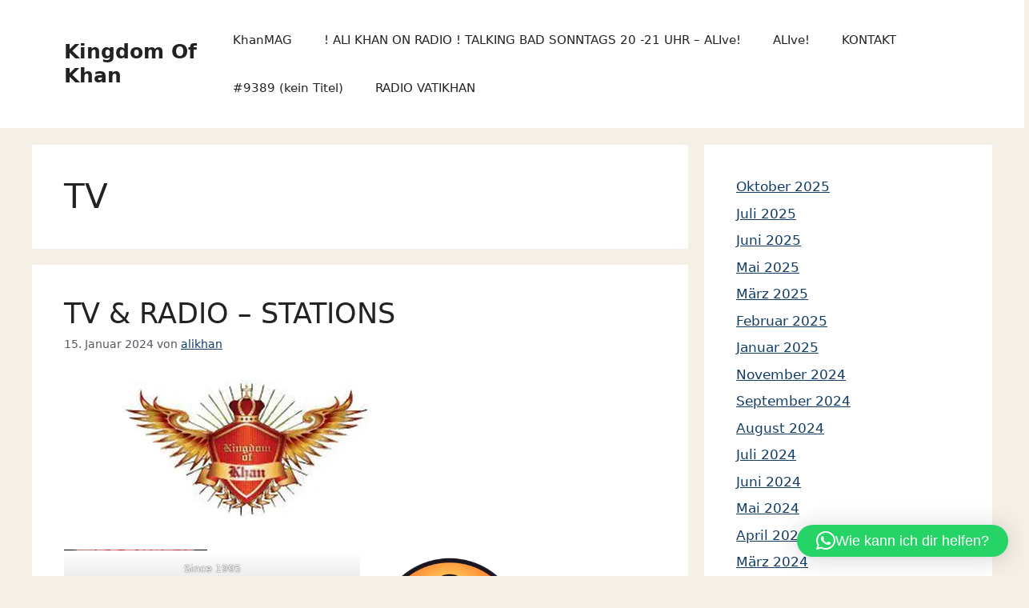

--- FILE ---
content_type: text/html; charset=UTF-8
request_url: https://kingdomofkhan.com/tag/tv/
body_size: 31616
content:
<!DOCTYPE html>
<html dir="ltr" lang="de" prefix="og: https://ogp.me/ns#">
<head><style>img.lazy{min-height:1px}</style><link href="https://kingdomofkhan.com/wp-content/plugins/w3-total-cache/pub/js/lazyload.min.js" as="script">
	<meta charset="UTF-8">
	
		<!-- All in One SEO 4.9.3 - aioseo.com -->
	<meta name="robots" content="max-image-preview:large" />
	<meta name="google-site-verification" content="mS30TAmR1_Kv9Cy9yVN4lnWw2e-h0W2ha7tfQIqGRAc" />
	<link rel="canonical" href="https://kingdomofkhan.com/tag/tv/" />
	<link rel="next" href="https://kingdomofkhan.com/tag/tv/page/2/" />
	<meta name="generator" content="All in One SEO (AIOSEO) 4.9.3" />
		<script type="application/ld+json" class="aioseo-schema">
			{"@context":"https:\/\/schema.org","@graph":[{"@type":"BreadcrumbList","@id":"https:\/\/kingdomofkhan.com\/tag\/tv\/#breadcrumblist","itemListElement":[{"@type":"ListItem","@id":"https:\/\/kingdomofkhan.com#listItem","position":1,"name":"Home","item":"https:\/\/kingdomofkhan.com","nextItem":{"@type":"ListItem","@id":"https:\/\/kingdomofkhan.com\/tag\/tv\/#listItem","name":"TV"}},{"@type":"ListItem","@id":"https:\/\/kingdomofkhan.com\/tag\/tv\/#listItem","position":2,"name":"TV","previousItem":{"@type":"ListItem","@id":"https:\/\/kingdomofkhan.com#listItem","name":"Home"}}]},{"@type":"CollectionPage","@id":"https:\/\/kingdomofkhan.com\/tag\/tv\/#collectionpage","url":"https:\/\/kingdomofkhan.com\/tag\/tv\/","name":"TV \u2014 Kingdom Of Khan","inLanguage":"de-DE","isPartOf":{"@id":"https:\/\/kingdomofkhan.com\/#website"},"breadcrumb":{"@id":"https:\/\/kingdomofkhan.com\/tag\/tv\/#breadcrumblist"}},{"@type":"Person","@id":"https:\/\/kingdomofkhan.com\/#person","name":"alikhan","image":{"@type":"ImageObject","@id":"https:\/\/kingdomofkhan.com\/tag\/tv\/#personImage","url":"https:\/\/secure.gravatar.com\/avatar\/f5b8f69e6cc32a9fcf6c0bbc7ac97777b789f1221fc1b50c3c98272d3458dfdf?s=96&d=mm&r=g","width":96,"height":96,"caption":"alikhan"}},{"@type":"WebSite","@id":"https:\/\/kingdomofkhan.com\/#website","url":"https:\/\/kingdomofkhan.com\/","name":"Kingdom Of Khan | Ali Khan News","alternateName":"KOK","description":"NEWS in the KINGDOM OF KHAN","inLanguage":"de-DE","publisher":{"@id":"https:\/\/kingdomofkhan.com\/#person"}}]}
		</script>
		<!-- All in One SEO -->

<meta name="viewport" content="width=device-width, initial-scale=1">
	<!-- This site is optimized with the Yoast SEO plugin v26.7 - https://yoast.com/wordpress/plugins/seo/ -->
	<title>TV — Kingdom Of Khan</title>
	<link rel="canonical" href="https://kingdomofkhan.com/tag/tv/" />
	<link rel="next" href="https://kingdomofkhan.com/tag/tv/page/2/" />
	<meta property="og:locale" content="de_DE" />
	<meta property="og:type" content="article" />
	<meta property="og:title" content="TV Archive - Kingdom Of Khan" />
	<meta property="og:url" content="https://kingdomofkhan.com/tag/tv/" />
	<meta property="og:site_name" content="Kingdom Of Khan" />
	<meta name="twitter:card" content="summary_large_image" />
	<script type="application/ld+json" class="yoast-schema-graph">{"@context":"https://schema.org","@graph":[{"@type":"CollectionPage","@id":"https://kingdomofkhan.com/tag/tv/","url":"https://kingdomofkhan.com/tag/tv/","name":"TV Archive - Kingdom Of Khan","isPartOf":{"@id":"https://kingdomofkhan.com/#website"},"primaryImageOfPage":{"@id":"https://kingdomofkhan.com/tag/tv/#primaryimage"},"image":{"@id":"https://kingdomofkhan.com/tag/tv/#primaryimage"},"thumbnailUrl":"https://kingdomofkhan.com/wp-content/uploads/2023/11/kok-logo.webp","breadcrumb":{"@id":"https://kingdomofkhan.com/tag/tv/#breadcrumb"},"inLanguage":"de"},{"@type":"ImageObject","inLanguage":"de","@id":"https://kingdomofkhan.com/tag/tv/#primaryimage","url":"https://kingdomofkhan.com/wp-content/uploads/2023/11/kok-logo.webp","contentUrl":"https://kingdomofkhan.com/wp-content/uploads/2023/11/kok-logo.webp","width":459,"height":171},{"@type":"BreadcrumbList","@id":"https://kingdomofkhan.com/tag/tv/#breadcrumb","itemListElement":[{"@type":"ListItem","position":1,"name":"Startseite","item":"https://kingdomofkhan.com/"},{"@type":"ListItem","position":2,"name":"TV"}]},{"@type":"WebSite","@id":"https://kingdomofkhan.com/#website","url":"https://kingdomofkhan.com/","name":"Kingdom Of Khan","description":"NEWS in the KINGDOM OF KHAN","publisher":{"@id":"https://kingdomofkhan.com/#organization"},"potentialAction":[{"@type":"SearchAction","target":{"@type":"EntryPoint","urlTemplate":"https://kingdomofkhan.com/?s={search_term_string}"},"query-input":{"@type":"PropertyValueSpecification","valueRequired":true,"valueName":"search_term_string"}}],"inLanguage":"de"},{"@type":"Organization","@id":"https://kingdomofkhan.com/#organization","name":"Kingdom Of Khan","url":"https://kingdomofkhan.com/","logo":{"@type":"ImageObject","inLanguage":"de","@id":"https://kingdomofkhan.com/#/schema/logo/image/","url":"https://kingdomofkhan.com/wp-content/uploads/2023/11/kok-logo.webp","contentUrl":"https://kingdomofkhan.com/wp-content/uploads/2023/11/kok-logo.webp","width":459,"height":171,"caption":"Kingdom Of Khan"},"image":{"@id":"https://kingdomofkhan.com/#/schema/logo/image/"},"sameAs":["https://www.facebook.com/alikhanbavaria"]}]}</script>
	<!-- / Yoast SEO plugin. -->


<link rel='dns-prefetch' href='//stats.wp.com' />
<link rel='dns-prefetch' href='//ajax.googleapis.com' />
<link rel='dns-prefetch' href='//widgets.wp.com' />
<link rel='dns-prefetch' href='//s0.wp.com' />
<link rel='dns-prefetch' href='//0.gravatar.com' />
<link rel='dns-prefetch' href='//1.gravatar.com' />
<link rel='dns-prefetch' href='//2.gravatar.com' />
<link rel='dns-prefetch' href='//jetpack.wordpress.com' />
<link rel='dns-prefetch' href='//public-api.wordpress.com' />
<link rel="alternate" type="application/rss+xml" title="Kingdom Of Khan &raquo; Feed" href="https://kingdomofkhan.com/feed/" />
<link rel="alternate" type="application/rss+xml" title="Kingdom Of Khan &raquo; Kommentar-Feed" href="https://kingdomofkhan.com/comments/feed/" />
<link rel="alternate" type="application/rss+xml" title="Kingdom Of Khan &raquo; TV Schlagwort-Feed" href="https://kingdomofkhan.com/tag/tv/feed/" />
		<!-- This site uses the Google Analytics by MonsterInsights plugin v9.11.1 - Using Analytics tracking - https://www.monsterinsights.com/ -->
		<!-- Note: MonsterInsights is not currently configured on this site. The site owner needs to authenticate with Google Analytics in the MonsterInsights settings panel. -->
					<!-- No tracking code set -->
				<!-- / Google Analytics by MonsterInsights -->
		<style id='wp-img-auto-sizes-contain-inline-css'>
img:is([sizes=auto i],[sizes^="auto," i]){contain-intrinsic-size:3000px 1500px}
/*# sourceURL=wp-img-auto-sizes-contain-inline-css */
</style>
<style id='wp-emoji-styles-inline-css'>

	img.wp-smiley, img.emoji {
		display: inline !important;
		border: none !important;
		box-shadow: none !important;
		height: 1em !important;
		width: 1em !important;
		margin: 0 0.07em !important;
		vertical-align: -0.1em !important;
		background: none !important;
		padding: 0 !important;
	}
/*# sourceURL=wp-emoji-styles-inline-css */
</style>
<style id='wp-block-library-inline-css'>
:root{--wp-block-synced-color:#7a00df;--wp-block-synced-color--rgb:122,0,223;--wp-bound-block-color:var(--wp-block-synced-color);--wp-editor-canvas-background:#ddd;--wp-admin-theme-color:#007cba;--wp-admin-theme-color--rgb:0,124,186;--wp-admin-theme-color-darker-10:#006ba1;--wp-admin-theme-color-darker-10--rgb:0,107,160.5;--wp-admin-theme-color-darker-20:#005a87;--wp-admin-theme-color-darker-20--rgb:0,90,135;--wp-admin-border-width-focus:2px}@media (min-resolution:192dpi){:root{--wp-admin-border-width-focus:1.5px}}.wp-element-button{cursor:pointer}:root .has-very-light-gray-background-color{background-color:#eee}:root .has-very-dark-gray-background-color{background-color:#313131}:root .has-very-light-gray-color{color:#eee}:root .has-very-dark-gray-color{color:#313131}:root .has-vivid-green-cyan-to-vivid-cyan-blue-gradient-background{background:linear-gradient(135deg,#00d084,#0693e3)}:root .has-purple-crush-gradient-background{background:linear-gradient(135deg,#34e2e4,#4721fb 50%,#ab1dfe)}:root .has-hazy-dawn-gradient-background{background:linear-gradient(135deg,#faaca8,#dad0ec)}:root .has-subdued-olive-gradient-background{background:linear-gradient(135deg,#fafae1,#67a671)}:root .has-atomic-cream-gradient-background{background:linear-gradient(135deg,#fdd79a,#004a59)}:root .has-nightshade-gradient-background{background:linear-gradient(135deg,#330968,#31cdcf)}:root .has-midnight-gradient-background{background:linear-gradient(135deg,#020381,#2874fc)}:root{--wp--preset--font-size--normal:16px;--wp--preset--font-size--huge:42px}.has-regular-font-size{font-size:1em}.has-larger-font-size{font-size:2.625em}.has-normal-font-size{font-size:var(--wp--preset--font-size--normal)}.has-huge-font-size{font-size:var(--wp--preset--font-size--huge)}.has-text-align-center{text-align:center}.has-text-align-left{text-align:left}.has-text-align-right{text-align:right}.has-fit-text{white-space:nowrap!important}#end-resizable-editor-section{display:none}.aligncenter{clear:both}.items-justified-left{justify-content:flex-start}.items-justified-center{justify-content:center}.items-justified-right{justify-content:flex-end}.items-justified-space-between{justify-content:space-between}.screen-reader-text{border:0;clip-path:inset(50%);height:1px;margin:-1px;overflow:hidden;padding:0;position:absolute;width:1px;word-wrap:normal!important}.screen-reader-text:focus{background-color:#ddd;clip-path:none;color:#444;display:block;font-size:1em;height:auto;left:5px;line-height:normal;padding:15px 23px 14px;text-decoration:none;top:5px;width:auto;z-index:100000}html :where(.has-border-color){border-style:solid}html :where([style*=border-top-color]){border-top-style:solid}html :where([style*=border-right-color]){border-right-style:solid}html :where([style*=border-bottom-color]){border-bottom-style:solid}html :where([style*=border-left-color]){border-left-style:solid}html :where([style*=border-width]){border-style:solid}html :where([style*=border-top-width]){border-top-style:solid}html :where([style*=border-right-width]){border-right-style:solid}html :where([style*=border-bottom-width]){border-bottom-style:solid}html :where([style*=border-left-width]){border-left-style:solid}html :where(img[class*=wp-image-]){height:auto;max-width:100%}:where(figure){margin:0 0 1em}html :where(.is-position-sticky){--wp-admin--admin-bar--position-offset:var(--wp-admin--admin-bar--height,0px)}@media screen and (max-width:600px){html :where(.is-position-sticky){--wp-admin--admin-bar--position-offset:0px}}

/*# sourceURL=wp-block-library-inline-css */
</style><style id='wp-block-archives-inline-css'>
.wp-block-archives{box-sizing:border-box}.wp-block-archives-dropdown label{display:block}
/*# sourceURL=https://kingdomofkhan.com/wp-includes/blocks/archives/style.min.css */
</style>
<style id='wp-block-gallery-inline-css'>
.blocks-gallery-grid:not(.has-nested-images),.wp-block-gallery:not(.has-nested-images){display:flex;flex-wrap:wrap;list-style-type:none;margin:0;padding:0}.blocks-gallery-grid:not(.has-nested-images) .blocks-gallery-image,.blocks-gallery-grid:not(.has-nested-images) .blocks-gallery-item,.wp-block-gallery:not(.has-nested-images) .blocks-gallery-image,.wp-block-gallery:not(.has-nested-images) .blocks-gallery-item{display:flex;flex-direction:column;flex-grow:1;justify-content:center;margin:0 1em 1em 0;position:relative;width:calc(50% - 1em)}.blocks-gallery-grid:not(.has-nested-images) .blocks-gallery-image:nth-of-type(2n),.blocks-gallery-grid:not(.has-nested-images) .blocks-gallery-item:nth-of-type(2n),.wp-block-gallery:not(.has-nested-images) .blocks-gallery-image:nth-of-type(2n),.wp-block-gallery:not(.has-nested-images) .blocks-gallery-item:nth-of-type(2n){margin-right:0}.blocks-gallery-grid:not(.has-nested-images) .blocks-gallery-image figure,.blocks-gallery-grid:not(.has-nested-images) .blocks-gallery-item figure,.wp-block-gallery:not(.has-nested-images) .blocks-gallery-image figure,.wp-block-gallery:not(.has-nested-images) .blocks-gallery-item figure{align-items:flex-end;display:flex;height:100%;justify-content:flex-start;margin:0}.blocks-gallery-grid:not(.has-nested-images) .blocks-gallery-image img,.blocks-gallery-grid:not(.has-nested-images) .blocks-gallery-item img,.wp-block-gallery:not(.has-nested-images) .blocks-gallery-image img,.wp-block-gallery:not(.has-nested-images) .blocks-gallery-item img{display:block;height:auto;max-width:100%;width:auto}.blocks-gallery-grid:not(.has-nested-images) .blocks-gallery-image figcaption,.blocks-gallery-grid:not(.has-nested-images) .blocks-gallery-item figcaption,.wp-block-gallery:not(.has-nested-images) .blocks-gallery-image figcaption,.wp-block-gallery:not(.has-nested-images) .blocks-gallery-item figcaption{background:linear-gradient(0deg,#000000b3,#0000004d 70%,#0000);bottom:0;box-sizing:border-box;color:#fff;font-size:.8em;margin:0;max-height:100%;overflow:auto;padding:3em .77em .7em;position:absolute;text-align:center;width:100%;z-index:2}.blocks-gallery-grid:not(.has-nested-images) .blocks-gallery-image figcaption img,.blocks-gallery-grid:not(.has-nested-images) .blocks-gallery-item figcaption img,.wp-block-gallery:not(.has-nested-images) .blocks-gallery-image figcaption img,.wp-block-gallery:not(.has-nested-images) .blocks-gallery-item figcaption img{display:inline}.blocks-gallery-grid:not(.has-nested-images) figcaption,.wp-block-gallery:not(.has-nested-images) figcaption{flex-grow:1}.blocks-gallery-grid:not(.has-nested-images).is-cropped .blocks-gallery-image a,.blocks-gallery-grid:not(.has-nested-images).is-cropped .blocks-gallery-image img,.blocks-gallery-grid:not(.has-nested-images).is-cropped .blocks-gallery-item a,.blocks-gallery-grid:not(.has-nested-images).is-cropped .blocks-gallery-item img,.wp-block-gallery:not(.has-nested-images).is-cropped .blocks-gallery-image a,.wp-block-gallery:not(.has-nested-images).is-cropped .blocks-gallery-image img,.wp-block-gallery:not(.has-nested-images).is-cropped .blocks-gallery-item a,.wp-block-gallery:not(.has-nested-images).is-cropped .blocks-gallery-item img{flex:1;height:100%;object-fit:cover;width:100%}.blocks-gallery-grid:not(.has-nested-images).columns-1 .blocks-gallery-image,.blocks-gallery-grid:not(.has-nested-images).columns-1 .blocks-gallery-item,.wp-block-gallery:not(.has-nested-images).columns-1 .blocks-gallery-image,.wp-block-gallery:not(.has-nested-images).columns-1 .blocks-gallery-item{margin-right:0;width:100%}@media (min-width:600px){.blocks-gallery-grid:not(.has-nested-images).columns-3 .blocks-gallery-image,.blocks-gallery-grid:not(.has-nested-images).columns-3 .blocks-gallery-item,.wp-block-gallery:not(.has-nested-images).columns-3 .blocks-gallery-image,.wp-block-gallery:not(.has-nested-images).columns-3 .blocks-gallery-item{margin-right:1em;width:calc(33.33333% - .66667em)}.blocks-gallery-grid:not(.has-nested-images).columns-4 .blocks-gallery-image,.blocks-gallery-grid:not(.has-nested-images).columns-4 .blocks-gallery-item,.wp-block-gallery:not(.has-nested-images).columns-4 .blocks-gallery-image,.wp-block-gallery:not(.has-nested-images).columns-4 .blocks-gallery-item{margin-right:1em;width:calc(25% - .75em)}.blocks-gallery-grid:not(.has-nested-images).columns-5 .blocks-gallery-image,.blocks-gallery-grid:not(.has-nested-images).columns-5 .blocks-gallery-item,.wp-block-gallery:not(.has-nested-images).columns-5 .blocks-gallery-image,.wp-block-gallery:not(.has-nested-images).columns-5 .blocks-gallery-item{margin-right:1em;width:calc(20% - .8em)}.blocks-gallery-grid:not(.has-nested-images).columns-6 .blocks-gallery-image,.blocks-gallery-grid:not(.has-nested-images).columns-6 .blocks-gallery-item,.wp-block-gallery:not(.has-nested-images).columns-6 .blocks-gallery-image,.wp-block-gallery:not(.has-nested-images).columns-6 .blocks-gallery-item{margin-right:1em;width:calc(16.66667% - .83333em)}.blocks-gallery-grid:not(.has-nested-images).columns-7 .blocks-gallery-image,.blocks-gallery-grid:not(.has-nested-images).columns-7 .blocks-gallery-item,.wp-block-gallery:not(.has-nested-images).columns-7 .blocks-gallery-image,.wp-block-gallery:not(.has-nested-images).columns-7 .blocks-gallery-item{margin-right:1em;width:calc(14.28571% - .85714em)}.blocks-gallery-grid:not(.has-nested-images).columns-8 .blocks-gallery-image,.blocks-gallery-grid:not(.has-nested-images).columns-8 .blocks-gallery-item,.wp-block-gallery:not(.has-nested-images).columns-8 .blocks-gallery-image,.wp-block-gallery:not(.has-nested-images).columns-8 .blocks-gallery-item{margin-right:1em;width:calc(12.5% - .875em)}.blocks-gallery-grid:not(.has-nested-images).columns-1 .blocks-gallery-image:nth-of-type(1n),.blocks-gallery-grid:not(.has-nested-images).columns-1 .blocks-gallery-item:nth-of-type(1n),.blocks-gallery-grid:not(.has-nested-images).columns-2 .blocks-gallery-image:nth-of-type(2n),.blocks-gallery-grid:not(.has-nested-images).columns-2 .blocks-gallery-item:nth-of-type(2n),.blocks-gallery-grid:not(.has-nested-images).columns-3 .blocks-gallery-image:nth-of-type(3n),.blocks-gallery-grid:not(.has-nested-images).columns-3 .blocks-gallery-item:nth-of-type(3n),.blocks-gallery-grid:not(.has-nested-images).columns-4 .blocks-gallery-image:nth-of-type(4n),.blocks-gallery-grid:not(.has-nested-images).columns-4 .blocks-gallery-item:nth-of-type(4n),.blocks-gallery-grid:not(.has-nested-images).columns-5 .blocks-gallery-image:nth-of-type(5n),.blocks-gallery-grid:not(.has-nested-images).columns-5 .blocks-gallery-item:nth-of-type(5n),.blocks-gallery-grid:not(.has-nested-images).columns-6 .blocks-gallery-image:nth-of-type(6n),.blocks-gallery-grid:not(.has-nested-images).columns-6 .blocks-gallery-item:nth-of-type(6n),.blocks-gallery-grid:not(.has-nested-images).columns-7 .blocks-gallery-image:nth-of-type(7n),.blocks-gallery-grid:not(.has-nested-images).columns-7 .blocks-gallery-item:nth-of-type(7n),.blocks-gallery-grid:not(.has-nested-images).columns-8 .blocks-gallery-image:nth-of-type(8n),.blocks-gallery-grid:not(.has-nested-images).columns-8 .blocks-gallery-item:nth-of-type(8n),.wp-block-gallery:not(.has-nested-images).columns-1 .blocks-gallery-image:nth-of-type(1n),.wp-block-gallery:not(.has-nested-images).columns-1 .blocks-gallery-item:nth-of-type(1n),.wp-block-gallery:not(.has-nested-images).columns-2 .blocks-gallery-image:nth-of-type(2n),.wp-block-gallery:not(.has-nested-images).columns-2 .blocks-gallery-item:nth-of-type(2n),.wp-block-gallery:not(.has-nested-images).columns-3 .blocks-gallery-image:nth-of-type(3n),.wp-block-gallery:not(.has-nested-images).columns-3 .blocks-gallery-item:nth-of-type(3n),.wp-block-gallery:not(.has-nested-images).columns-4 .blocks-gallery-image:nth-of-type(4n),.wp-block-gallery:not(.has-nested-images).columns-4 .blocks-gallery-item:nth-of-type(4n),.wp-block-gallery:not(.has-nested-images).columns-5 .blocks-gallery-image:nth-of-type(5n),.wp-block-gallery:not(.has-nested-images).columns-5 .blocks-gallery-item:nth-of-type(5n),.wp-block-gallery:not(.has-nested-images).columns-6 .blocks-gallery-image:nth-of-type(6n),.wp-block-gallery:not(.has-nested-images).columns-6 .blocks-gallery-item:nth-of-type(6n),.wp-block-gallery:not(.has-nested-images).columns-7 .blocks-gallery-image:nth-of-type(7n),.wp-block-gallery:not(.has-nested-images).columns-7 .blocks-gallery-item:nth-of-type(7n),.wp-block-gallery:not(.has-nested-images).columns-8 .blocks-gallery-image:nth-of-type(8n),.wp-block-gallery:not(.has-nested-images).columns-8 .blocks-gallery-item:nth-of-type(8n){margin-right:0}}.blocks-gallery-grid:not(.has-nested-images) .blocks-gallery-image:last-child,.blocks-gallery-grid:not(.has-nested-images) .blocks-gallery-item:last-child,.wp-block-gallery:not(.has-nested-images) .blocks-gallery-image:last-child,.wp-block-gallery:not(.has-nested-images) .blocks-gallery-item:last-child{margin-right:0}.blocks-gallery-grid:not(.has-nested-images).alignleft,.blocks-gallery-grid:not(.has-nested-images).alignright,.wp-block-gallery:not(.has-nested-images).alignleft,.wp-block-gallery:not(.has-nested-images).alignright{max-width:420px;width:100%}.blocks-gallery-grid:not(.has-nested-images).aligncenter .blocks-gallery-item figure,.wp-block-gallery:not(.has-nested-images).aligncenter .blocks-gallery-item figure{justify-content:center}.wp-block-gallery:not(.is-cropped) .blocks-gallery-item{align-self:flex-start}figure.wp-block-gallery.has-nested-images{align-items:normal}.wp-block-gallery.has-nested-images figure.wp-block-image:not(#individual-image){margin:0;width:calc(50% - var(--wp--style--unstable-gallery-gap, 16px)/2)}.wp-block-gallery.has-nested-images figure.wp-block-image{box-sizing:border-box;display:flex;flex-direction:column;flex-grow:1;justify-content:center;max-width:100%;position:relative}.wp-block-gallery.has-nested-images figure.wp-block-image>a,.wp-block-gallery.has-nested-images figure.wp-block-image>div{flex-direction:column;flex-grow:1;margin:0}.wp-block-gallery.has-nested-images figure.wp-block-image img{display:block;height:auto;max-width:100%!important;width:auto}.wp-block-gallery.has-nested-images figure.wp-block-image figcaption,.wp-block-gallery.has-nested-images figure.wp-block-image:has(figcaption):before{bottom:0;left:0;max-height:100%;position:absolute;right:0}.wp-block-gallery.has-nested-images figure.wp-block-image:has(figcaption):before{backdrop-filter:blur(3px);content:"";height:100%;-webkit-mask-image:linear-gradient(0deg,#000 20%,#0000);mask-image:linear-gradient(0deg,#000 20%,#0000);max-height:40%;pointer-events:none}.wp-block-gallery.has-nested-images figure.wp-block-image figcaption{box-sizing:border-box;color:#fff;font-size:13px;margin:0;overflow:auto;padding:1em;text-align:center;text-shadow:0 0 1.5px #000}.wp-block-gallery.has-nested-images figure.wp-block-image figcaption::-webkit-scrollbar{height:12px;width:12px}.wp-block-gallery.has-nested-images figure.wp-block-image figcaption::-webkit-scrollbar-track{background-color:initial}.wp-block-gallery.has-nested-images figure.wp-block-image figcaption::-webkit-scrollbar-thumb{background-clip:padding-box;background-color:initial;border:3px solid #0000;border-radius:8px}.wp-block-gallery.has-nested-images figure.wp-block-image figcaption:focus-within::-webkit-scrollbar-thumb,.wp-block-gallery.has-nested-images figure.wp-block-image figcaption:focus::-webkit-scrollbar-thumb,.wp-block-gallery.has-nested-images figure.wp-block-image figcaption:hover::-webkit-scrollbar-thumb{background-color:#fffc}.wp-block-gallery.has-nested-images figure.wp-block-image figcaption{scrollbar-color:#0000 #0000;scrollbar-gutter:stable both-edges;scrollbar-width:thin}.wp-block-gallery.has-nested-images figure.wp-block-image figcaption:focus,.wp-block-gallery.has-nested-images figure.wp-block-image figcaption:focus-within,.wp-block-gallery.has-nested-images figure.wp-block-image figcaption:hover{scrollbar-color:#fffc #0000}.wp-block-gallery.has-nested-images figure.wp-block-image figcaption{will-change:transform}@media (hover:none){.wp-block-gallery.has-nested-images figure.wp-block-image figcaption{scrollbar-color:#fffc #0000}}.wp-block-gallery.has-nested-images figure.wp-block-image figcaption{background:linear-gradient(0deg,#0006,#0000)}.wp-block-gallery.has-nested-images figure.wp-block-image figcaption img{display:inline}.wp-block-gallery.has-nested-images figure.wp-block-image figcaption a{color:inherit}.wp-block-gallery.has-nested-images figure.wp-block-image.has-custom-border img{box-sizing:border-box}.wp-block-gallery.has-nested-images figure.wp-block-image.has-custom-border>a,.wp-block-gallery.has-nested-images figure.wp-block-image.has-custom-border>div,.wp-block-gallery.has-nested-images figure.wp-block-image.is-style-rounded>a,.wp-block-gallery.has-nested-images figure.wp-block-image.is-style-rounded>div{flex:1 1 auto}.wp-block-gallery.has-nested-images figure.wp-block-image.has-custom-border figcaption,.wp-block-gallery.has-nested-images figure.wp-block-image.is-style-rounded figcaption{background:none;color:inherit;flex:initial;margin:0;padding:10px 10px 9px;position:relative;text-shadow:none}.wp-block-gallery.has-nested-images figure.wp-block-image.has-custom-border:before,.wp-block-gallery.has-nested-images figure.wp-block-image.is-style-rounded:before{content:none}.wp-block-gallery.has-nested-images figcaption{flex-basis:100%;flex-grow:1;text-align:center}.wp-block-gallery.has-nested-images:not(.is-cropped) figure.wp-block-image:not(#individual-image){margin-bottom:auto;margin-top:0}.wp-block-gallery.has-nested-images.is-cropped figure.wp-block-image:not(#individual-image){align-self:inherit}.wp-block-gallery.has-nested-images.is-cropped figure.wp-block-image:not(#individual-image)>a,.wp-block-gallery.has-nested-images.is-cropped figure.wp-block-image:not(#individual-image)>div:not(.components-drop-zone){display:flex}.wp-block-gallery.has-nested-images.is-cropped figure.wp-block-image:not(#individual-image) a,.wp-block-gallery.has-nested-images.is-cropped figure.wp-block-image:not(#individual-image) img{flex:1 0 0%;height:100%;object-fit:cover;width:100%}.wp-block-gallery.has-nested-images.columns-1 figure.wp-block-image:not(#individual-image){width:100%}@media (min-width:600px){.wp-block-gallery.has-nested-images.columns-3 figure.wp-block-image:not(#individual-image){width:calc(33.33333% - var(--wp--style--unstable-gallery-gap, 16px)*.66667)}.wp-block-gallery.has-nested-images.columns-4 figure.wp-block-image:not(#individual-image){width:calc(25% - var(--wp--style--unstable-gallery-gap, 16px)*.75)}.wp-block-gallery.has-nested-images.columns-5 figure.wp-block-image:not(#individual-image){width:calc(20% - var(--wp--style--unstable-gallery-gap, 16px)*.8)}.wp-block-gallery.has-nested-images.columns-6 figure.wp-block-image:not(#individual-image){width:calc(16.66667% - var(--wp--style--unstable-gallery-gap, 16px)*.83333)}.wp-block-gallery.has-nested-images.columns-7 figure.wp-block-image:not(#individual-image){width:calc(14.28571% - var(--wp--style--unstable-gallery-gap, 16px)*.85714)}.wp-block-gallery.has-nested-images.columns-8 figure.wp-block-image:not(#individual-image){width:calc(12.5% - var(--wp--style--unstable-gallery-gap, 16px)*.875)}.wp-block-gallery.has-nested-images.columns-default figure.wp-block-image:not(#individual-image){width:calc(33.33% - var(--wp--style--unstable-gallery-gap, 16px)*.66667)}.wp-block-gallery.has-nested-images.columns-default figure.wp-block-image:not(#individual-image):first-child:nth-last-child(2),.wp-block-gallery.has-nested-images.columns-default figure.wp-block-image:not(#individual-image):first-child:nth-last-child(2)~figure.wp-block-image:not(#individual-image){width:calc(50% - var(--wp--style--unstable-gallery-gap, 16px)*.5)}.wp-block-gallery.has-nested-images.columns-default figure.wp-block-image:not(#individual-image):first-child:last-child{width:100%}}.wp-block-gallery.has-nested-images.alignleft,.wp-block-gallery.has-nested-images.alignright{max-width:420px;width:100%}.wp-block-gallery.has-nested-images.aligncenter{justify-content:center}
/*# sourceURL=https://kingdomofkhan.com/wp-includes/blocks/gallery/style.min.css */
</style>
<style id='wp-block-heading-inline-css'>
h1:where(.wp-block-heading).has-background,h2:where(.wp-block-heading).has-background,h3:where(.wp-block-heading).has-background,h4:where(.wp-block-heading).has-background,h5:where(.wp-block-heading).has-background,h6:where(.wp-block-heading).has-background{padding:1.25em 2.375em}h1.has-text-align-left[style*=writing-mode]:where([style*=vertical-lr]),h1.has-text-align-right[style*=writing-mode]:where([style*=vertical-rl]),h2.has-text-align-left[style*=writing-mode]:where([style*=vertical-lr]),h2.has-text-align-right[style*=writing-mode]:where([style*=vertical-rl]),h3.has-text-align-left[style*=writing-mode]:where([style*=vertical-lr]),h3.has-text-align-right[style*=writing-mode]:where([style*=vertical-rl]),h4.has-text-align-left[style*=writing-mode]:where([style*=vertical-lr]),h4.has-text-align-right[style*=writing-mode]:where([style*=vertical-rl]),h5.has-text-align-left[style*=writing-mode]:where([style*=vertical-lr]),h5.has-text-align-right[style*=writing-mode]:where([style*=vertical-rl]),h6.has-text-align-left[style*=writing-mode]:where([style*=vertical-lr]),h6.has-text-align-right[style*=writing-mode]:where([style*=vertical-rl]){rotate:180deg}
/*# sourceURL=https://kingdomofkhan.com/wp-includes/blocks/heading/style.min.css */
</style>
<style id='wp-block-image-inline-css'>
.wp-block-image>a,.wp-block-image>figure>a{display:inline-block}.wp-block-image img{box-sizing:border-box;height:auto;max-width:100%;vertical-align:bottom}@media not (prefers-reduced-motion){.wp-block-image img.hide{visibility:hidden}.wp-block-image img.show{animation:show-content-image .4s}}.wp-block-image[style*=border-radius] img,.wp-block-image[style*=border-radius]>a{border-radius:inherit}.wp-block-image.has-custom-border img{box-sizing:border-box}.wp-block-image.aligncenter{text-align:center}.wp-block-image.alignfull>a,.wp-block-image.alignwide>a{width:100%}.wp-block-image.alignfull img,.wp-block-image.alignwide img{height:auto;width:100%}.wp-block-image .aligncenter,.wp-block-image .alignleft,.wp-block-image .alignright,.wp-block-image.aligncenter,.wp-block-image.alignleft,.wp-block-image.alignright{display:table}.wp-block-image .aligncenter>figcaption,.wp-block-image .alignleft>figcaption,.wp-block-image .alignright>figcaption,.wp-block-image.aligncenter>figcaption,.wp-block-image.alignleft>figcaption,.wp-block-image.alignright>figcaption{caption-side:bottom;display:table-caption}.wp-block-image .alignleft{float:left;margin:.5em 1em .5em 0}.wp-block-image .alignright{float:right;margin:.5em 0 .5em 1em}.wp-block-image .aligncenter{margin-left:auto;margin-right:auto}.wp-block-image :where(figcaption){margin-bottom:1em;margin-top:.5em}.wp-block-image.is-style-circle-mask img{border-radius:9999px}@supports ((-webkit-mask-image:none) or (mask-image:none)) or (-webkit-mask-image:none){.wp-block-image.is-style-circle-mask img{border-radius:0;-webkit-mask-image:url('data:image/svg+xml;utf8,<svg viewBox="0 0 100 100" xmlns="http://www.w3.org/2000/svg"><circle cx="50" cy="50" r="50"/></svg>');mask-image:url('data:image/svg+xml;utf8,<svg viewBox="0 0 100 100" xmlns="http://www.w3.org/2000/svg"><circle cx="50" cy="50" r="50"/></svg>');mask-mode:alpha;-webkit-mask-position:center;mask-position:center;-webkit-mask-repeat:no-repeat;mask-repeat:no-repeat;-webkit-mask-size:contain;mask-size:contain}}:root :where(.wp-block-image.is-style-rounded img,.wp-block-image .is-style-rounded img){border-radius:9999px}.wp-block-image figure{margin:0}.wp-lightbox-container{display:flex;flex-direction:column;position:relative}.wp-lightbox-container img{cursor:zoom-in}.wp-lightbox-container img:hover+button{opacity:1}.wp-lightbox-container button{align-items:center;backdrop-filter:blur(16px) saturate(180%);background-color:#5a5a5a40;border:none;border-radius:4px;cursor:zoom-in;display:flex;height:20px;justify-content:center;opacity:0;padding:0;position:absolute;right:16px;text-align:center;top:16px;width:20px;z-index:100}@media not (prefers-reduced-motion){.wp-lightbox-container button{transition:opacity .2s ease}}.wp-lightbox-container button:focus-visible{outline:3px auto #5a5a5a40;outline:3px auto -webkit-focus-ring-color;outline-offset:3px}.wp-lightbox-container button:hover{cursor:pointer;opacity:1}.wp-lightbox-container button:focus{opacity:1}.wp-lightbox-container button:focus,.wp-lightbox-container button:hover,.wp-lightbox-container button:not(:hover):not(:active):not(.has-background){background-color:#5a5a5a40;border:none}.wp-lightbox-overlay{box-sizing:border-box;cursor:zoom-out;height:100vh;left:0;overflow:hidden;position:fixed;top:0;visibility:hidden;width:100%;z-index:100000}.wp-lightbox-overlay .close-button{align-items:center;cursor:pointer;display:flex;justify-content:center;min-height:40px;min-width:40px;padding:0;position:absolute;right:calc(env(safe-area-inset-right) + 16px);top:calc(env(safe-area-inset-top) + 16px);z-index:5000000}.wp-lightbox-overlay .close-button:focus,.wp-lightbox-overlay .close-button:hover,.wp-lightbox-overlay .close-button:not(:hover):not(:active):not(.has-background){background:none;border:none}.wp-lightbox-overlay .lightbox-image-container{height:var(--wp--lightbox-container-height);left:50%;overflow:hidden;position:absolute;top:50%;transform:translate(-50%,-50%);transform-origin:top left;width:var(--wp--lightbox-container-width);z-index:9999999999}.wp-lightbox-overlay .wp-block-image{align-items:center;box-sizing:border-box;display:flex;height:100%;justify-content:center;margin:0;position:relative;transform-origin:0 0;width:100%;z-index:3000000}.wp-lightbox-overlay .wp-block-image img{height:var(--wp--lightbox-image-height);min-height:var(--wp--lightbox-image-height);min-width:var(--wp--lightbox-image-width);width:var(--wp--lightbox-image-width)}.wp-lightbox-overlay .wp-block-image figcaption{display:none}.wp-lightbox-overlay button{background:none;border:none}.wp-lightbox-overlay .scrim{background-color:#fff;height:100%;opacity:.9;position:absolute;width:100%;z-index:2000000}.wp-lightbox-overlay.active{visibility:visible}@media not (prefers-reduced-motion){.wp-lightbox-overlay.active{animation:turn-on-visibility .25s both}.wp-lightbox-overlay.active img{animation:turn-on-visibility .35s both}.wp-lightbox-overlay.show-closing-animation:not(.active){animation:turn-off-visibility .35s both}.wp-lightbox-overlay.show-closing-animation:not(.active) img{animation:turn-off-visibility .25s both}.wp-lightbox-overlay.zoom.active{animation:none;opacity:1;visibility:visible}.wp-lightbox-overlay.zoom.active .lightbox-image-container{animation:lightbox-zoom-in .4s}.wp-lightbox-overlay.zoom.active .lightbox-image-container img{animation:none}.wp-lightbox-overlay.zoom.active .scrim{animation:turn-on-visibility .4s forwards}.wp-lightbox-overlay.zoom.show-closing-animation:not(.active){animation:none}.wp-lightbox-overlay.zoom.show-closing-animation:not(.active) .lightbox-image-container{animation:lightbox-zoom-out .4s}.wp-lightbox-overlay.zoom.show-closing-animation:not(.active) .lightbox-image-container img{animation:none}.wp-lightbox-overlay.zoom.show-closing-animation:not(.active) .scrim{animation:turn-off-visibility .4s forwards}}@keyframes show-content-image{0%{visibility:hidden}99%{visibility:hidden}to{visibility:visible}}@keyframes turn-on-visibility{0%{opacity:0}to{opacity:1}}@keyframes turn-off-visibility{0%{opacity:1;visibility:visible}99%{opacity:0;visibility:visible}to{opacity:0;visibility:hidden}}@keyframes lightbox-zoom-in{0%{transform:translate(calc((-100vw + var(--wp--lightbox-scrollbar-width))/2 + var(--wp--lightbox-initial-left-position)),calc(-50vh + var(--wp--lightbox-initial-top-position))) scale(var(--wp--lightbox-scale))}to{transform:translate(-50%,-50%) scale(1)}}@keyframes lightbox-zoom-out{0%{transform:translate(-50%,-50%) scale(1);visibility:visible}99%{visibility:visible}to{transform:translate(calc((-100vw + var(--wp--lightbox-scrollbar-width))/2 + var(--wp--lightbox-initial-left-position)),calc(-50vh + var(--wp--lightbox-initial-top-position))) scale(var(--wp--lightbox-scale));visibility:hidden}}
/*# sourceURL=https://kingdomofkhan.com/wp-includes/blocks/image/style.min.css */
</style>
<style id='wp-block-latest-comments-inline-css'>
ol.wp-block-latest-comments{box-sizing:border-box;margin-left:0}:where(.wp-block-latest-comments:not([style*=line-height] .wp-block-latest-comments__comment)){line-height:1.1}:where(.wp-block-latest-comments:not([style*=line-height] .wp-block-latest-comments__comment-excerpt p)){line-height:1.8}.has-dates :where(.wp-block-latest-comments:not([style*=line-height])),.has-excerpts :where(.wp-block-latest-comments:not([style*=line-height])){line-height:1.5}.wp-block-latest-comments .wp-block-latest-comments{padding-left:0}.wp-block-latest-comments__comment{list-style:none;margin-bottom:1em}.has-avatars .wp-block-latest-comments__comment{list-style:none;min-height:2.25em}.has-avatars .wp-block-latest-comments__comment .wp-block-latest-comments__comment-excerpt,.has-avatars .wp-block-latest-comments__comment .wp-block-latest-comments__comment-meta{margin-left:3.25em}.wp-block-latest-comments__comment-excerpt p{font-size:.875em;margin:.36em 0 1.4em}.wp-block-latest-comments__comment-date{display:block;font-size:.75em}.wp-block-latest-comments .avatar,.wp-block-latest-comments__comment-avatar{border-radius:1.5em;display:block;float:left;height:2.5em;margin-right:.75em;width:2.5em}.wp-block-latest-comments[class*=-font-size] a,.wp-block-latest-comments[style*=font-size] a{font-size:inherit}
/*# sourceURL=https://kingdomofkhan.com/wp-includes/blocks/latest-comments/style.min.css */
</style>
<style id='wp-block-latest-posts-inline-css'>
.wp-block-latest-posts{box-sizing:border-box}.wp-block-latest-posts.alignleft{margin-right:2em}.wp-block-latest-posts.alignright{margin-left:2em}.wp-block-latest-posts.wp-block-latest-posts__list{list-style:none}.wp-block-latest-posts.wp-block-latest-posts__list li{clear:both;overflow-wrap:break-word}.wp-block-latest-posts.is-grid{display:flex;flex-wrap:wrap}.wp-block-latest-posts.is-grid li{margin:0 1.25em 1.25em 0;width:100%}@media (min-width:600px){.wp-block-latest-posts.columns-2 li{width:calc(50% - .625em)}.wp-block-latest-posts.columns-2 li:nth-child(2n){margin-right:0}.wp-block-latest-posts.columns-3 li{width:calc(33.33333% - .83333em)}.wp-block-latest-posts.columns-3 li:nth-child(3n){margin-right:0}.wp-block-latest-posts.columns-4 li{width:calc(25% - .9375em)}.wp-block-latest-posts.columns-4 li:nth-child(4n){margin-right:0}.wp-block-latest-posts.columns-5 li{width:calc(20% - 1em)}.wp-block-latest-posts.columns-5 li:nth-child(5n){margin-right:0}.wp-block-latest-posts.columns-6 li{width:calc(16.66667% - 1.04167em)}.wp-block-latest-posts.columns-6 li:nth-child(6n){margin-right:0}}:root :where(.wp-block-latest-posts.is-grid){padding:0}:root :where(.wp-block-latest-posts.wp-block-latest-posts__list){padding-left:0}.wp-block-latest-posts__post-author,.wp-block-latest-posts__post-date{display:block;font-size:.8125em}.wp-block-latest-posts__post-excerpt,.wp-block-latest-posts__post-full-content{margin-bottom:1em;margin-top:.5em}.wp-block-latest-posts__featured-image a{display:inline-block}.wp-block-latest-posts__featured-image img{height:auto;max-width:100%;width:auto}.wp-block-latest-posts__featured-image.alignleft{float:left;margin-right:1em}.wp-block-latest-posts__featured-image.alignright{float:right;margin-left:1em}.wp-block-latest-posts__featured-image.aligncenter{margin-bottom:1em;text-align:center}
/*# sourceURL=https://kingdomofkhan.com/wp-includes/blocks/latest-posts/style.min.css */
</style>
<style id='wp-block-search-inline-css'>
.wp-block-search__button{margin-left:10px;word-break:normal}.wp-block-search__button.has-icon{line-height:0}.wp-block-search__button svg{height:1.25em;min-height:24px;min-width:24px;width:1.25em;fill:currentColor;vertical-align:text-bottom}:where(.wp-block-search__button){border:1px solid #ccc;padding:6px 10px}.wp-block-search__inside-wrapper{display:flex;flex:auto;flex-wrap:nowrap;max-width:100%}.wp-block-search__label{width:100%}.wp-block-search.wp-block-search__button-only .wp-block-search__button{box-sizing:border-box;display:flex;flex-shrink:0;justify-content:center;margin-left:0;max-width:100%}.wp-block-search.wp-block-search__button-only .wp-block-search__inside-wrapper{min-width:0!important;transition-property:width}.wp-block-search.wp-block-search__button-only .wp-block-search__input{flex-basis:100%;transition-duration:.3s}.wp-block-search.wp-block-search__button-only.wp-block-search__searchfield-hidden,.wp-block-search.wp-block-search__button-only.wp-block-search__searchfield-hidden .wp-block-search__inside-wrapper{overflow:hidden}.wp-block-search.wp-block-search__button-only.wp-block-search__searchfield-hidden .wp-block-search__input{border-left-width:0!important;border-right-width:0!important;flex-basis:0;flex-grow:0;margin:0;min-width:0!important;padding-left:0!important;padding-right:0!important;width:0!important}:where(.wp-block-search__input){appearance:none;border:1px solid #949494;flex-grow:1;font-family:inherit;font-size:inherit;font-style:inherit;font-weight:inherit;letter-spacing:inherit;line-height:inherit;margin-left:0;margin-right:0;min-width:3rem;padding:8px;text-decoration:unset!important;text-transform:inherit}:where(.wp-block-search__button-inside .wp-block-search__inside-wrapper){background-color:#fff;border:1px solid #949494;box-sizing:border-box;padding:4px}:where(.wp-block-search__button-inside .wp-block-search__inside-wrapper) .wp-block-search__input{border:none;border-radius:0;padding:0 4px}:where(.wp-block-search__button-inside .wp-block-search__inside-wrapper) .wp-block-search__input:focus{outline:none}:where(.wp-block-search__button-inside .wp-block-search__inside-wrapper) :where(.wp-block-search__button){padding:4px 8px}.wp-block-search.aligncenter .wp-block-search__inside-wrapper{margin:auto}.wp-block[data-align=right] .wp-block-search.wp-block-search__button-only .wp-block-search__inside-wrapper{float:right}
/*# sourceURL=https://kingdomofkhan.com/wp-includes/blocks/search/style.min.css */
</style>
<style id='wp-block-group-inline-css'>
.wp-block-group{box-sizing:border-box}:where(.wp-block-group.wp-block-group-is-layout-constrained){position:relative}
/*# sourceURL=https://kingdomofkhan.com/wp-includes/blocks/group/style.min.css */
</style>
<style id='wp-block-paragraph-inline-css'>
.is-small-text{font-size:.875em}.is-regular-text{font-size:1em}.is-large-text{font-size:2.25em}.is-larger-text{font-size:3em}.has-drop-cap:not(:focus):first-letter{float:left;font-size:8.4em;font-style:normal;font-weight:100;line-height:.68;margin:.05em .1em 0 0;text-transform:uppercase}body.rtl .has-drop-cap:not(:focus):first-letter{float:none;margin-left:.1em}p.has-drop-cap.has-background{overflow:hidden}:root :where(p.has-background){padding:1.25em 2.375em}:where(p.has-text-color:not(.has-link-color)) a{color:inherit}p.has-text-align-left[style*="writing-mode:vertical-lr"],p.has-text-align-right[style*="writing-mode:vertical-rl"]{rotate:180deg}
/*# sourceURL=https://kingdomofkhan.com/wp-includes/blocks/paragraph/style.min.css */
</style>
<style id='global-styles-inline-css'>
:root{--wp--preset--aspect-ratio--square: 1;--wp--preset--aspect-ratio--4-3: 4/3;--wp--preset--aspect-ratio--3-4: 3/4;--wp--preset--aspect-ratio--3-2: 3/2;--wp--preset--aspect-ratio--2-3: 2/3;--wp--preset--aspect-ratio--16-9: 16/9;--wp--preset--aspect-ratio--9-16: 9/16;--wp--preset--color--black: #000000;--wp--preset--color--cyan-bluish-gray: #abb8c3;--wp--preset--color--white: #ffffff;--wp--preset--color--pale-pink: #f78da7;--wp--preset--color--vivid-red: #cf2e2e;--wp--preset--color--luminous-vivid-orange: #ff6900;--wp--preset--color--luminous-vivid-amber: #fcb900;--wp--preset--color--light-green-cyan: #7bdcb5;--wp--preset--color--vivid-green-cyan: #00d084;--wp--preset--color--pale-cyan-blue: #8ed1fc;--wp--preset--color--vivid-cyan-blue: #0693e3;--wp--preset--color--vivid-purple: #9b51e0;--wp--preset--color--contrast: var(--contrast);--wp--preset--color--contrast-2: var(--contrast-2);--wp--preset--color--contrast-3: var(--contrast-3);--wp--preset--color--base: var(--base);--wp--preset--color--base-2: var(--base-2);--wp--preset--color--base-3: var(--base-3);--wp--preset--color--accent: var(--accent);--wp--preset--gradient--vivid-cyan-blue-to-vivid-purple: linear-gradient(135deg,rgb(6,147,227) 0%,rgb(155,81,224) 100%);--wp--preset--gradient--light-green-cyan-to-vivid-green-cyan: linear-gradient(135deg,rgb(122,220,180) 0%,rgb(0,208,130) 100%);--wp--preset--gradient--luminous-vivid-amber-to-luminous-vivid-orange: linear-gradient(135deg,rgb(252,185,0) 0%,rgb(255,105,0) 100%);--wp--preset--gradient--luminous-vivid-orange-to-vivid-red: linear-gradient(135deg,rgb(255,105,0) 0%,rgb(207,46,46) 100%);--wp--preset--gradient--very-light-gray-to-cyan-bluish-gray: linear-gradient(135deg,rgb(238,238,238) 0%,rgb(169,184,195) 100%);--wp--preset--gradient--cool-to-warm-spectrum: linear-gradient(135deg,rgb(74,234,220) 0%,rgb(151,120,209) 20%,rgb(207,42,186) 40%,rgb(238,44,130) 60%,rgb(251,105,98) 80%,rgb(254,248,76) 100%);--wp--preset--gradient--blush-light-purple: linear-gradient(135deg,rgb(255,206,236) 0%,rgb(152,150,240) 100%);--wp--preset--gradient--blush-bordeaux: linear-gradient(135deg,rgb(254,205,165) 0%,rgb(254,45,45) 50%,rgb(107,0,62) 100%);--wp--preset--gradient--luminous-dusk: linear-gradient(135deg,rgb(255,203,112) 0%,rgb(199,81,192) 50%,rgb(65,88,208) 100%);--wp--preset--gradient--pale-ocean: linear-gradient(135deg,rgb(255,245,203) 0%,rgb(182,227,212) 50%,rgb(51,167,181) 100%);--wp--preset--gradient--electric-grass: linear-gradient(135deg,rgb(202,248,128) 0%,rgb(113,206,126) 100%);--wp--preset--gradient--midnight: linear-gradient(135deg,rgb(2,3,129) 0%,rgb(40,116,252) 100%);--wp--preset--font-size--small: 13px;--wp--preset--font-size--medium: 20px;--wp--preset--font-size--large: 36px;--wp--preset--font-size--x-large: 42px;--wp--preset--spacing--20: 0.44rem;--wp--preset--spacing--30: 0.67rem;--wp--preset--spacing--40: 1rem;--wp--preset--spacing--50: 1.5rem;--wp--preset--spacing--60: 2.25rem;--wp--preset--spacing--70: 3.38rem;--wp--preset--spacing--80: 5.06rem;--wp--preset--shadow--natural: 6px 6px 9px rgba(0, 0, 0, 0.2);--wp--preset--shadow--deep: 12px 12px 50px rgba(0, 0, 0, 0.4);--wp--preset--shadow--sharp: 6px 6px 0px rgba(0, 0, 0, 0.2);--wp--preset--shadow--outlined: 6px 6px 0px -3px rgb(255, 255, 255), 6px 6px rgb(0, 0, 0);--wp--preset--shadow--crisp: 6px 6px 0px rgb(0, 0, 0);}:where(.is-layout-flex){gap: 0.5em;}:where(.is-layout-grid){gap: 0.5em;}body .is-layout-flex{display: flex;}.is-layout-flex{flex-wrap: wrap;align-items: center;}.is-layout-flex > :is(*, div){margin: 0;}body .is-layout-grid{display: grid;}.is-layout-grid > :is(*, div){margin: 0;}:where(.wp-block-columns.is-layout-flex){gap: 2em;}:where(.wp-block-columns.is-layout-grid){gap: 2em;}:where(.wp-block-post-template.is-layout-flex){gap: 1.25em;}:where(.wp-block-post-template.is-layout-grid){gap: 1.25em;}.has-black-color{color: var(--wp--preset--color--black) !important;}.has-cyan-bluish-gray-color{color: var(--wp--preset--color--cyan-bluish-gray) !important;}.has-white-color{color: var(--wp--preset--color--white) !important;}.has-pale-pink-color{color: var(--wp--preset--color--pale-pink) !important;}.has-vivid-red-color{color: var(--wp--preset--color--vivid-red) !important;}.has-luminous-vivid-orange-color{color: var(--wp--preset--color--luminous-vivid-orange) !important;}.has-luminous-vivid-amber-color{color: var(--wp--preset--color--luminous-vivid-amber) !important;}.has-light-green-cyan-color{color: var(--wp--preset--color--light-green-cyan) !important;}.has-vivid-green-cyan-color{color: var(--wp--preset--color--vivid-green-cyan) !important;}.has-pale-cyan-blue-color{color: var(--wp--preset--color--pale-cyan-blue) !important;}.has-vivid-cyan-blue-color{color: var(--wp--preset--color--vivid-cyan-blue) !important;}.has-vivid-purple-color{color: var(--wp--preset--color--vivid-purple) !important;}.has-black-background-color{background-color: var(--wp--preset--color--black) !important;}.has-cyan-bluish-gray-background-color{background-color: var(--wp--preset--color--cyan-bluish-gray) !important;}.has-white-background-color{background-color: var(--wp--preset--color--white) !important;}.has-pale-pink-background-color{background-color: var(--wp--preset--color--pale-pink) !important;}.has-vivid-red-background-color{background-color: var(--wp--preset--color--vivid-red) !important;}.has-luminous-vivid-orange-background-color{background-color: var(--wp--preset--color--luminous-vivid-orange) !important;}.has-luminous-vivid-amber-background-color{background-color: var(--wp--preset--color--luminous-vivid-amber) !important;}.has-light-green-cyan-background-color{background-color: var(--wp--preset--color--light-green-cyan) !important;}.has-vivid-green-cyan-background-color{background-color: var(--wp--preset--color--vivid-green-cyan) !important;}.has-pale-cyan-blue-background-color{background-color: var(--wp--preset--color--pale-cyan-blue) !important;}.has-vivid-cyan-blue-background-color{background-color: var(--wp--preset--color--vivid-cyan-blue) !important;}.has-vivid-purple-background-color{background-color: var(--wp--preset--color--vivid-purple) !important;}.has-black-border-color{border-color: var(--wp--preset--color--black) !important;}.has-cyan-bluish-gray-border-color{border-color: var(--wp--preset--color--cyan-bluish-gray) !important;}.has-white-border-color{border-color: var(--wp--preset--color--white) !important;}.has-pale-pink-border-color{border-color: var(--wp--preset--color--pale-pink) !important;}.has-vivid-red-border-color{border-color: var(--wp--preset--color--vivid-red) !important;}.has-luminous-vivid-orange-border-color{border-color: var(--wp--preset--color--luminous-vivid-orange) !important;}.has-luminous-vivid-amber-border-color{border-color: var(--wp--preset--color--luminous-vivid-amber) !important;}.has-light-green-cyan-border-color{border-color: var(--wp--preset--color--light-green-cyan) !important;}.has-vivid-green-cyan-border-color{border-color: var(--wp--preset--color--vivid-green-cyan) !important;}.has-pale-cyan-blue-border-color{border-color: var(--wp--preset--color--pale-cyan-blue) !important;}.has-vivid-cyan-blue-border-color{border-color: var(--wp--preset--color--vivid-cyan-blue) !important;}.has-vivid-purple-border-color{border-color: var(--wp--preset--color--vivid-purple) !important;}.has-vivid-cyan-blue-to-vivid-purple-gradient-background{background: var(--wp--preset--gradient--vivid-cyan-blue-to-vivid-purple) !important;}.has-light-green-cyan-to-vivid-green-cyan-gradient-background{background: var(--wp--preset--gradient--light-green-cyan-to-vivid-green-cyan) !important;}.has-luminous-vivid-amber-to-luminous-vivid-orange-gradient-background{background: var(--wp--preset--gradient--luminous-vivid-amber-to-luminous-vivid-orange) !important;}.has-luminous-vivid-orange-to-vivid-red-gradient-background{background: var(--wp--preset--gradient--luminous-vivid-orange-to-vivid-red) !important;}.has-very-light-gray-to-cyan-bluish-gray-gradient-background{background: var(--wp--preset--gradient--very-light-gray-to-cyan-bluish-gray) !important;}.has-cool-to-warm-spectrum-gradient-background{background: var(--wp--preset--gradient--cool-to-warm-spectrum) !important;}.has-blush-light-purple-gradient-background{background: var(--wp--preset--gradient--blush-light-purple) !important;}.has-blush-bordeaux-gradient-background{background: var(--wp--preset--gradient--blush-bordeaux) !important;}.has-luminous-dusk-gradient-background{background: var(--wp--preset--gradient--luminous-dusk) !important;}.has-pale-ocean-gradient-background{background: var(--wp--preset--gradient--pale-ocean) !important;}.has-electric-grass-gradient-background{background: var(--wp--preset--gradient--electric-grass) !important;}.has-midnight-gradient-background{background: var(--wp--preset--gradient--midnight) !important;}.has-small-font-size{font-size: var(--wp--preset--font-size--small) !important;}.has-medium-font-size{font-size: var(--wp--preset--font-size--medium) !important;}.has-large-font-size{font-size: var(--wp--preset--font-size--large) !important;}.has-x-large-font-size{font-size: var(--wp--preset--font-size--x-large) !important;}
/*# sourceURL=global-styles-inline-css */
</style>
<style id='core-block-supports-inline-css'>
.wp-block-gallery.wp-block-gallery-1{--wp--style--unstable-gallery-gap:var( --wp--style--gallery-gap-default, var( --gallery-block--gutter-size, var( --wp--style--block-gap, 0.5em ) ) );gap:var( --wp--style--gallery-gap-default, var( --gallery-block--gutter-size, var( --wp--style--block-gap, 0.5em ) ) );}.wp-block-gallery.wp-block-gallery-2{--wp--style--unstable-gallery-gap:var( --wp--style--gallery-gap-default, var( --gallery-block--gutter-size, var( --wp--style--block-gap, 0.5em ) ) );gap:var( --wp--style--gallery-gap-default, var( --gallery-block--gutter-size, var( --wp--style--block-gap, 0.5em ) ) );}.wp-block-gallery.wp-block-gallery-3{--wp--style--unstable-gallery-gap:var( --wp--style--gallery-gap-default, var( --gallery-block--gutter-size, var( --wp--style--block-gap, 0.5em ) ) );gap:var( --wp--style--gallery-gap-default, var( --gallery-block--gutter-size, var( --wp--style--block-gap, 0.5em ) ) );}.wp-block-gallery.wp-block-gallery-4{--wp--style--unstable-gallery-gap:var( --wp--style--gallery-gap-default, var( --gallery-block--gutter-size, var( --wp--style--block-gap, 0.5em ) ) );gap:var( --wp--style--gallery-gap-default, var( --gallery-block--gutter-size, var( --wp--style--block-gap, 0.5em ) ) );}
/*# sourceURL=core-block-supports-inline-css */
</style>

<style id='classic-theme-styles-inline-css'>
/*! This file is auto-generated */
.wp-block-button__link{color:#fff;background-color:#32373c;border-radius:9999px;box-shadow:none;text-decoration:none;padding:calc(.667em + 2px) calc(1.333em + 2px);font-size:1.125em}.wp-block-file__button{background:#32373c;color:#fff;text-decoration:none}
/*# sourceURL=/wp-includes/css/classic-themes.min.css */
</style>
<link rel='stylesheet' id='digimember_css_0-css' href='https://kingdomofkhan.com/wp-content/plugins/digimember/webinc/css/../packages/dm-frontend-styles.c6a0678b6b81e5f06afe.css?ver=3.9.1' media='all' />
<link rel='stylesheet' id='wpa-css-css' href='https://kingdomofkhan.com/wp-content/plugins/honeypot/includes/css/wpa.css?ver=2.3.04' media='all' />
<link rel='stylesheet' id='ql-jquery-ui-css' href='//ajax.googleapis.com/ajax/libs/jqueryui/1.12.1/themes/smoothness/jquery-ui.css?ver=6.9' media='all' />
<link rel='stylesheet' id='reviewer-photoswipe-css' href='https://kingdomofkhan.com/wp-content/plugins/reviewer/public/assets/css/photoswipe.css?ver=3.14.2' media='all' />
<link rel='stylesheet' id='dashicons-css' href='https://kingdomofkhan.com/wp-includes/css/dashicons.min.css?ver=6.9' media='all' />
<link rel='stylesheet' id='reviewer-public-css' href='https://kingdomofkhan.com/wp-content/plugins/reviewer/public/assets/css/reviewer-public.css?ver=3.14.2' media='all' />
<link rel='stylesheet' id='generate-style-css' href='https://kingdomofkhan.com/wp-content/themes/generatepress/assets/css/main.min.css?ver=3.6.0' media='all' />
<style id='generate-style-inline-css'>
body{background-color:#f2eadb;color:var(--contrast);}a{color:var(--accent);}a{text-decoration:underline;}.entry-title a, .site-branding a, a.button, .wp-block-button__link, .main-navigation a{text-decoration:none;}a:hover, a:focus, a:active{color:var(--contrast);}.wp-block-group__inner-container{max-width:1200px;margin-left:auto;margin-right:auto;}:root{--contrast:#222222;--contrast-2:#575760;--contrast-3:#b2b2be;--base:#f0f0f0;--base-2:#f7f8f9;--base-3:#ffffff;--accent:#103c67;}:root .has-contrast-color{color:var(--contrast);}:root .has-contrast-background-color{background-color:var(--contrast);}:root .has-contrast-2-color{color:var(--contrast-2);}:root .has-contrast-2-background-color{background-color:var(--contrast-2);}:root .has-contrast-3-color{color:var(--contrast-3);}:root .has-contrast-3-background-color{background-color:var(--contrast-3);}:root .has-base-color{color:var(--base);}:root .has-base-background-color{background-color:var(--base);}:root .has-base-2-color{color:var(--base-2);}:root .has-base-2-background-color{background-color:var(--base-2);}:root .has-base-3-color{color:var(--base-3);}:root .has-base-3-background-color{background-color:var(--base-3);}:root .has-accent-color{color:var(--accent);}:root .has-accent-background-color{background-color:var(--accent);}.top-bar{background-color:#636363;color:#ffffff;}.top-bar a{color:#ffffff;}.top-bar a:hover{color:#303030;}.site-header{background-color:var(--base-3);}.main-title a,.main-title a:hover{color:var(--contrast);}.site-description{color:var(--contrast-2);}.mobile-menu-control-wrapper .menu-toggle,.mobile-menu-control-wrapper .menu-toggle:hover,.mobile-menu-control-wrapper .menu-toggle:focus,.has-inline-mobile-toggle #site-navigation.toggled{background-color:rgba(0, 0, 0, 0.02);}.main-navigation,.main-navigation ul ul{background-color:var(--base-3);}.main-navigation .main-nav ul li a, .main-navigation .menu-toggle, .main-navigation .menu-bar-items{color:var(--contrast);}.main-navigation .main-nav ul li:not([class*="current-menu-"]):hover > a, .main-navigation .main-nav ul li:not([class*="current-menu-"]):focus > a, .main-navigation .main-nav ul li.sfHover:not([class*="current-menu-"]) > a, .main-navigation .menu-bar-item:hover > a, .main-navigation .menu-bar-item.sfHover > a{color:var(--accent);}button.menu-toggle:hover,button.menu-toggle:focus{color:var(--contrast);}.main-navigation .main-nav ul li[class*="current-menu-"] > a{color:var(--accent);}.navigation-search input[type="search"],.navigation-search input[type="search"]:active, .navigation-search input[type="search"]:focus, .main-navigation .main-nav ul li.search-item.active > a, .main-navigation .menu-bar-items .search-item.active > a{color:var(--accent);}.main-navigation ul ul{background-color:var(--base);}.separate-containers .inside-article, .separate-containers .comments-area, .separate-containers .page-header, .one-container .container, .separate-containers .paging-navigation, .inside-page-header{background-color:var(--base-3);}.entry-title a{color:var(--contrast);}.entry-title a:hover{color:var(--contrast-2);}.entry-meta{color:var(--contrast-2);}.sidebar .widget{background-color:var(--base-3);}.footer-widgets{background-color:var(--base-3);}.site-info{background-color:var(--base-3);}input[type="text"],input[type="email"],input[type="url"],input[type="password"],input[type="search"],input[type="tel"],input[type="number"],textarea,select{color:var(--contrast);background-color:var(--base-2);border-color:var(--base);}input[type="text"]:focus,input[type="email"]:focus,input[type="url"]:focus,input[type="password"]:focus,input[type="search"]:focus,input[type="tel"]:focus,input[type="number"]:focus,textarea:focus,select:focus{color:var(--contrast);background-color:var(--base-2);border-color:var(--contrast-3);}button,html input[type="button"],input[type="reset"],input[type="submit"],a.button,a.wp-block-button__link:not(.has-background){color:#ffffff;background-color:#55555e;}button:hover,html input[type="button"]:hover,input[type="reset"]:hover,input[type="submit"]:hover,a.button:hover,button:focus,html input[type="button"]:focus,input[type="reset"]:focus,input[type="submit"]:focus,a.button:focus,a.wp-block-button__link:not(.has-background):active,a.wp-block-button__link:not(.has-background):focus,a.wp-block-button__link:not(.has-background):hover{color:#ffffff;background-color:#3f4047;}a.generate-back-to-top{background-color:rgba( 0,0,0,0.4 );color:#ffffff;}a.generate-back-to-top:hover,a.generate-back-to-top:focus{background-color:rgba( 0,0,0,0.6 );color:#ffffff;}:root{--gp-search-modal-bg-color:var(--base-3);--gp-search-modal-text-color:var(--contrast);--gp-search-modal-overlay-bg-color:rgba(0,0,0,0.2);}@media (max-width:768px){.main-navigation .menu-bar-item:hover > a, .main-navigation .menu-bar-item.sfHover > a{background:none;color:var(--contrast);}}.nav-below-header .main-navigation .inside-navigation.grid-container, .nav-above-header .main-navigation .inside-navigation.grid-container{padding:0px 20px 0px 20px;}.site-main .wp-block-group__inner-container{padding:40px;}.separate-containers .paging-navigation{padding-top:20px;padding-bottom:20px;}.entry-content .alignwide, body:not(.no-sidebar) .entry-content .alignfull{margin-left:-40px;width:calc(100% + 80px);max-width:calc(100% + 80px);}.rtl .menu-item-has-children .dropdown-menu-toggle{padding-left:20px;}.rtl .main-navigation .main-nav ul li.menu-item-has-children > a{padding-right:20px;}@media (max-width:768px){.separate-containers .inside-article, .separate-containers .comments-area, .separate-containers .page-header, .separate-containers .paging-navigation, .one-container .site-content, .inside-page-header{padding:30px;}.site-main .wp-block-group__inner-container{padding:30px;}.inside-top-bar{padding-right:30px;padding-left:30px;}.inside-header{padding-right:30px;padding-left:30px;}.widget-area .widget{padding-top:30px;padding-right:30px;padding-bottom:30px;padding-left:30px;}.footer-widgets-container{padding-top:30px;padding-right:30px;padding-bottom:30px;padding-left:30px;}.inside-site-info{padding-right:30px;padding-left:30px;}.entry-content .alignwide, body:not(.no-sidebar) .entry-content .alignfull{margin-left:-30px;width:calc(100% + 60px);max-width:calc(100% + 60px);}.one-container .site-main .paging-navigation{margin-bottom:20px;}}/* End cached CSS */.is-right-sidebar{width:30%;}.is-left-sidebar{width:30%;}.site-content .content-area{width:70%;}@media (max-width:768px){.main-navigation .menu-toggle,.sidebar-nav-mobile:not(#sticky-placeholder){display:block;}.main-navigation ul,.gen-sidebar-nav,.main-navigation:not(.slideout-navigation):not(.toggled) .main-nav > ul,.has-inline-mobile-toggle #site-navigation .inside-navigation > *:not(.navigation-search):not(.main-nav){display:none;}.nav-align-right .inside-navigation,.nav-align-center .inside-navigation{justify-content:space-between;}.has-inline-mobile-toggle .mobile-menu-control-wrapper{display:flex;flex-wrap:wrap;}.has-inline-mobile-toggle .inside-header{flex-direction:row;text-align:left;flex-wrap:wrap;}.has-inline-mobile-toggle .header-widget,.has-inline-mobile-toggle #site-navigation{flex-basis:100%;}.nav-float-left .has-inline-mobile-toggle #site-navigation{order:10;}}
/*# sourceURL=generate-style-inline-css */
</style>
<link rel='stylesheet' id='jetpack_likes-css' href='https://kingdomofkhan.com/wp-content/plugins/jetpack/modules/likes/style.css?ver=15.4' media='all' />
<link rel='stylesheet' id='sharedaddy-css' href='https://kingdomofkhan.com/wp-content/plugins/jetpack/modules/sharedaddy/sharing.css?ver=15.4' media='all' />
<link rel='stylesheet' id='social-logos-css' href='https://kingdomofkhan.com/wp-content/plugins/jetpack/_inc/social-logos/social-logos.min.css?ver=15.4' media='all' />
<script src="https://kingdomofkhan.com/wp-includes/js/jquery/jquery.min.js?ver=3.7.1" id="jquery-core-js"></script>
<script src="https://kingdomofkhan.com/wp-includes/js/jquery/jquery-migrate.min.js?ver=3.4.1" id="jquery-migrate-js"></script>

<script type="text/javascript" charset="utf-8">
	(function(){
		try {
			// Disabling SWFObject's Autohide feature
			if (typeof swfobject.switchOffAutoHideShow === "function") {
				swfobject.switchOffAutoHideShow();
			}
		} catch(e) {}
	})();
</script>
<link rel="https://api.w.org/" href="https://kingdomofkhan.com/wp-json/" /><link rel="alternate" title="JSON" type="application/json" href="https://kingdomofkhan.com/wp-json/wp/v2/tags/161" /><link rel="EditURI" type="application/rsd+xml" title="RSD" href="https://kingdomofkhan.com/xmlrpc.php?rsd" />
<meta name="generator" content="WordPress 6.9" />
        <style>
            #tps_carousel_container ._button,
            #tps_carousel_container ._button svg {
                color: #f08100;
                fill: #f08100;
            }

            #tps_carousel_container ._button {
                font-size: 32px;
                line-height: 32px;
            }

            #tps_carousel_container ._button svg {
                width: 32px;
                height: 32px;
            }

            #tps_carousel_container ._button:hover,
            #tps_carousel_container ._button:focus,
            #tps_carousel_container ._button:hover svg,
            #tps_carousel_container ._button:focus svg {
                color: #ffa338;
                fill: #ffa338;
            }

            #tps_carousel_container ._disabled,
            #tps_carousel_container ._disabled svg {
                color: #777777 !important;
                fill: #777777 !important;
            }

            #tps_carousel_container ._carousel {
                margin: 0 42px;
            }

            #tps_carousel_container ._prev {
                margin-right: 10px;
            }

            #tps_carousel_container ._next {
                margin-left: 10px;
            }
        </style>
        	<style>img#wpstats{display:none}</style>
		<!-- Es ist keine amphtml-Version verfügbar für diese URL. --><link rel="icon" href="https://kingdomofkhan.com/wp-content/uploads/2023/11/cropped-kok-logo-32x32.webp" sizes="32x32" />
<link rel="icon" href="https://kingdomofkhan.com/wp-content/uploads/2023/11/cropped-kok-logo-192x192.webp" sizes="192x192" />
<link rel="apple-touch-icon" href="https://kingdomofkhan.com/wp-content/uploads/2023/11/cropped-kok-logo-180x180.webp" />
<meta name="msapplication-TileImage" content="https://kingdomofkhan.com/wp-content/uploads/2023/11/cropped-kok-logo-270x270.webp" />
		<style id="wp-custom-css">
			body {
  background-color: #F5F0E6;
}
		</style>
		
<script type='text/javascript'>
    if (typeof jQuery == 'undefined') {
        window.onload = function () {
            if (typeof jQuery == 'undefined') {
                console.log( 'DIGIMEMBER needs JQUERY, but could not detect it.' );
            }
            else {
                ncoreJQ = jQuery;
            }
        };
    }
    else {
        ncoreJQ = jQuery;
    }
</script>
<link rel='stylesheet' id='qlwapp-frontend-css' href='https://kingdomofkhan.com/wp-content/plugins/wp-whatsapp-chat/build/frontend/css/style.css?ver=7.8.8' media='all' />
</head>

<body class="archive tag tag-tv tag-161 wp-embed-responsive wp-theme-generatepress right-sidebar nav-float-right separate-containers header-aligned-left dropdown-hover" itemtype="https://schema.org/Blog" itemscope>
	<a class="screen-reader-text skip-link" href="#content" title="Zum Inhalt springen">Zum Inhalt springen</a>		<header class="site-header has-inline-mobile-toggle" id="masthead" aria-label="Website"  itemtype="https://schema.org/WPHeader" itemscope>
			<div class="inside-header grid-container">
				<div class="site-branding">
						<p class="main-title" itemprop="headline">
					<a href="https://kingdomofkhan.com/" rel="home">Kingdom Of Khan</a>
				</p>
						
					</div>	<nav class="main-navigation mobile-menu-control-wrapper" id="mobile-menu-control-wrapper" aria-label="Mobil-Umschalter">
				<button data-nav="site-navigation" class="menu-toggle" aria-controls="primary-menu" aria-expanded="false">
			<span class="gp-icon icon-menu-bars"><svg viewBox="0 0 512 512" aria-hidden="true" xmlns="http://www.w3.org/2000/svg" width="1em" height="1em"><path d="M0 96c0-13.255 10.745-24 24-24h464c13.255 0 24 10.745 24 24s-10.745 24-24 24H24c-13.255 0-24-10.745-24-24zm0 160c0-13.255 10.745-24 24-24h464c13.255 0 24 10.745 24 24s-10.745 24-24 24H24c-13.255 0-24-10.745-24-24zm0 160c0-13.255 10.745-24 24-24h464c13.255 0 24 10.745 24 24s-10.745 24-24 24H24c-13.255 0-24-10.745-24-24z" /></svg><svg viewBox="0 0 512 512" aria-hidden="true" xmlns="http://www.w3.org/2000/svg" width="1em" height="1em"><path d="M71.029 71.029c9.373-9.372 24.569-9.372 33.942 0L256 222.059l151.029-151.03c9.373-9.372 24.569-9.372 33.942 0 9.372 9.373 9.372 24.569 0 33.942L289.941 256l151.03 151.029c9.372 9.373 9.372 24.569 0 33.942-9.373 9.372-24.569 9.372-33.942 0L256 289.941l-151.029 151.03c-9.373 9.372-24.569 9.372-33.942 0-9.372-9.373-9.372-24.569 0-33.942L222.059 256 71.029 104.971c-9.372-9.373-9.372-24.569 0-33.942z" /></svg></span><span class="screen-reader-text">Menü</span>		</button>
	</nav>
			<nav class="main-navigation sub-menu-right" id="site-navigation" aria-label="Primär"  itemtype="https://schema.org/SiteNavigationElement" itemscope>
			<div class="inside-navigation grid-container">
								<button class="menu-toggle" aria-controls="primary-menu" aria-expanded="false">
					<span class="gp-icon icon-menu-bars"><svg viewBox="0 0 512 512" aria-hidden="true" xmlns="http://www.w3.org/2000/svg" width="1em" height="1em"><path d="M0 96c0-13.255 10.745-24 24-24h464c13.255 0 24 10.745 24 24s-10.745 24-24 24H24c-13.255 0-24-10.745-24-24zm0 160c0-13.255 10.745-24 24-24h464c13.255 0 24 10.745 24 24s-10.745 24-24 24H24c-13.255 0-24-10.745-24-24zm0 160c0-13.255 10.745-24 24-24h464c13.255 0 24 10.745 24 24s-10.745 24-24 24H24c-13.255 0-24-10.745-24-24z" /></svg><svg viewBox="0 0 512 512" aria-hidden="true" xmlns="http://www.w3.org/2000/svg" width="1em" height="1em"><path d="M71.029 71.029c9.373-9.372 24.569-9.372 33.942 0L256 222.059l151.029-151.03c9.373-9.372 24.569-9.372 33.942 0 9.372 9.373 9.372 24.569 0 33.942L289.941 256l151.03 151.029c9.372 9.373 9.372 24.569 0 33.942-9.373 9.372-24.569 9.372-33.942 0L256 289.941l-151.029 151.03c-9.373 9.372-24.569 9.372-33.942 0-9.372-9.373-9.372-24.569 0-33.942L222.059 256 71.029 104.971c-9.372-9.373-9.372-24.569 0-33.942z" /></svg></span><span class="mobile-menu">Menü</span>				</button>
				<div id="primary-menu" class="main-nav"><ul id="menu-kok-menue" class=" menu sf-menu"><li id="menu-item-9233" class="menu-item menu-item-type-taxonomy menu-item-object-category menu-item-9233"><a href="https://kingdomofkhan.com/category/kingdomofkhanmain/">KhanMAG</a></li>
<li id="menu-item-9224" class="menu-item menu-item-type-post_type menu-item-object-page menu-item-9224"><a href="https://kingdomofkhan.com/ali-khan-on-radio-now/">! ALI KHAN ON RADIO !  TALKING BAD                   SONNTAGS 20 -21 UHR &#8211; ALIve!</a></li>
<li id="menu-item-9223" class="menu-item menu-item-type-post_type menu-item-object-page menu-item-9223"><a href="https://kingdomofkhan.com/alikhan-tv-aliive/">ALIve!</a></li>
<li id="menu-item-9239" class="menu-item menu-item-type-post_type menu-item-object-page menu-item-9239"><a href="https://kingdomofkhan.com/kok/kontakt/">KONTAKT</a></li>
<li id="menu-item-9390" class="menu-item menu-item-type-post_type menu-item-object-page menu-item-9390"><a href="https://kingdomofkhan.com/asd/">#9389 (kein Titel)</a></li>
<li id="menu-item-9471" class="menu-item menu-item-type-post_type menu-item-object-page menu-item-9471"><a href="https://kingdomofkhan.com/radio-vatikhan/">RADIO VATIKHAN</a></li>
</ul></div>			</div>
		</nav>
					</div>
		</header>
		
	<div class="site grid-container container hfeed" id="page">
				<div class="site-content" id="content">
			
	<div class="content-area" id="primary">
		<main class="site-main" id="main">
					<header class="page-header" aria-label="Seite">
			
			<h1 class="page-title">
				TV			</h1>

					</header>
		<article id="post-6542" class="post-6542 post type-post status-publish format-gallery has-post-thumbnail hentry category-the-interior category-peoplework-2 category-peoplework category-wirtschaft tag-ali tag-alikhan tag-khan tag-kingdomofkhan tag-muenchen tag-munich tag-radio tag-tv post_format-post-format-gallery" itemtype="https://schema.org/CreativeWork" itemscope>
	<div class="inside-article">
					<header class="entry-header">
				<h2 class="entry-title" itemprop="headline"><a href="https://kingdomofkhan.com/2024/01/15/tv-stations/" rel="bookmark">TV &#038; RADIO &#8211; STATIONS</a></h2>		<div class="entry-meta">
			<span class="posted-on"><time class="updated" datetime="2025-05-24T17:24:13+02:00" itemprop="dateModified">24. Mai 2025</time><time class="entry-date published" datetime="2024-01-15T12:57:34+01:00" itemprop="datePublished">15. Januar 2024</time></span> <span class="byline">von <span class="author vcard" itemprop="author" itemtype="https://schema.org/Person" itemscope><a class="url fn n" href="https://kingdomofkhan.com/author/alikhan/" title="Alle Beiträge von alikhan anzeigen" rel="author" itemprop="url"><span class="author-name" itemprop="name">alikhan</span></a></span></span> 		</div>
					</header>
			<div class="post-image">
						
						<a href="https://kingdomofkhan.com/2024/01/15/tv-stations/">
							<img width="459" height="171" src="data:image/svg+xml,%3Csvg%20xmlns='http://www.w3.org/2000/svg'%20viewBox='0%200%20459%20171'%3E%3C/svg%3E" data-src="https://kingdomofkhan.com/wp-content/uploads/2023/11/kok-logo.webp" class="attachment-full size-full wp-post-image lazy" alt="" itemprop="image" decoding="async" fetchpriority="high" data-srcset="https://kingdomofkhan.com/wp-content/uploads/2023/11/kok-logo.webp 459w, https://kingdomofkhan.com/wp-content/uploads/2023/11/kok-logo-300x112.webp 300w" data-sizes="(max-width: 459px) 100vw, 459px" />
						</a>
					</div>
			<div class="entry-content" itemprop="text">
				
<figure class="wp-block-gallery has-nested-images columns-default is-cropped wp-block-gallery-1 is-layout-flex wp-block-gallery-is-layout-flex">
<figure class="wp-block-image size-large is-resized"><img decoding="async" width="600" height="450" data-id="8655" src="data:image/svg+xml,%3Csvg%20xmlns='http://www.w3.org/2000/svg'%20viewBox='0%200%20600%20450'%3E%3C/svg%3E" data-src="https://kingdomofkhan.com/wp-content/uploads/2025/02/1217390644319-Kopie-3.jpg" alt="" class="wp-image-8655 lazy" style="width:179px;height:auto" data-srcset="https://kingdomofkhan.com/wp-content/uploads/2025/02/1217390644319-Kopie-3.jpg 600w, https://kingdomofkhan.com/wp-content/uploads/2025/02/1217390644319-Kopie-3-300x225.jpg 300w" data-sizes="(max-width: 600px) 100vw, 600px" /><figcaption class="wp-element-caption">Since 1995</figcaption></figure>



<figure class="wp-block-image size-large is-resized"><img decoding="async" width="768" height="546" data-id="8704" src="data:image/svg+xml,%3Csvg%20xmlns='http://www.w3.org/2000/svg'%20viewBox='0%200%20768%20546'%3E%3C/svg%3E" data-src="https://kingdomofkhan.com/wp-content/uploads/2025/02/Feelgood-Logo-1.png" alt="" class="wp-image-8704 lazy" style="width:223px;height:auto" data-srcset="https://kingdomofkhan.com/wp-content/uploads/2025/02/Feelgood-Logo-1.png 768w, https://kingdomofkhan.com/wp-content/uploads/2025/02/Feelgood-Logo-1-300x213.png 300w" data-sizes="(max-width: 768px) 100vw, 768px" /></figure>
</figure>



<figure class="wp-block-gallery has-nested-images columns-default is-cropped wp-block-gallery-2 is-layout-flex wp-block-gallery-is-layout-flex">
<figure class="wp-block-image size-large"><img decoding="async" width="176" height="175" data-id="6653" src="data:image/svg+xml,%3Csvg%20xmlns='http://www.w3.org/2000/svg'%20viewBox='0%200%20176%20175'%3E%3C/svg%3E" data-src="https://kingdomofkhan.com/wp-content/uploads/2024/01/9live-1.jpg" alt="" class="wp-image-6653 lazy" data-srcset="https://kingdomofkhan.com/wp-content/uploads/2024/01/9live-1.jpg 176w, https://kingdomofkhan.com/wp-content/uploads/2024/01/9live-1-80x80.jpg 80w, https://kingdomofkhan.com/wp-content/uploads/2024/01/9live-1-150x150.jpg 150w" data-sizes="auto, (max-width: 176px) 100vw, 176px" /><figcaption class="wp-element-caption">SPIELESHOW</figcaption></figure>



<figure class="wp-block-image size-large"><img decoding="async" width="552" height="287" data-id="6659" src="data:image/svg+xml,%3Csvg%20xmlns='http://www.w3.org/2000/svg'%20viewBox='0%200%20552%20287'%3E%3C/svg%3E" data-src="https://kingdomofkhan.com/wp-content/uploads/2024/01/akrs-1.jpg" alt="" class="wp-image-6659 lazy" data-srcset="https://kingdomofkhan.com/wp-content/uploads/2024/01/akrs-1.jpg 552w, https://kingdomofkhan.com/wp-content/uploads/2024/01/akrs-1-300x156.jpg 300w" data-sizes="auto, (max-width: 552px) 100vw, 552px" /><figcaption class="wp-element-caption">ALI KHAN RADIOSHOW</figcaption></figure>



<figure class="wp-block-image size-large"><img decoding="async" width="625" height="313" data-id="6656" src="data:image/svg+xml,%3Csvg%20xmlns='http://www.w3.org/2000/svg'%20viewBox='0%200%20625%20313'%3E%3C/svg%3E" data-src="https://kingdomofkhan.com/wp-content/uploads/2024/01/ARD-logo-1.jpg" alt="" class="wp-image-6656 lazy" data-srcset="https://kingdomofkhan.com/wp-content/uploads/2024/01/ARD-logo-1.jpg 625w, https://kingdomofkhan.com/wp-content/uploads/2024/01/ARD-logo-1-300x150.jpg 300w" data-sizes="auto, (max-width: 625px) 100vw, 625px" /></figure>



<figure class="wp-block-image size-large"><img decoding="async" width="325" height="357" data-id="6655" src="data:image/svg+xml,%3Csvg%20xmlns='http://www.w3.org/2000/svg'%20viewBox='0%200%20325%20357'%3E%3C/svg%3E" data-src="https://kingdomofkhan.com/wp-content/uploads/2024/01/aussi-radio-1.jpg" alt="" class="wp-image-6655 lazy" data-srcset="https://kingdomofkhan.com/wp-content/uploads/2024/01/aussi-radio-1.jpg 325w, https://kingdomofkhan.com/wp-content/uploads/2024/01/aussi-radio-1-273x300.jpg 273w" data-sizes="auto, (max-width: 325px) 100vw, 325px" /><figcaption class="wp-element-caption">LIVETALK STREAM</figcaption></figure>



<figure class="wp-block-image size-large"><img decoding="async" width="900" height="900" data-id="6660" src="data:image/svg+xml,%3Csvg%20xmlns='http://www.w3.org/2000/svg'%20viewBox='0%200%20900%20900'%3E%3C/svg%3E" data-src="https://kingdomofkhan.com/wp-content/uploads/2024/01/Neues_Sat._1_Logo_transparent-1.png" alt="" class="wp-image-6660 lazy" data-srcset="https://kingdomofkhan.com/wp-content/uploads/2024/01/Neues_Sat._1_Logo_transparent-1.png 900w, https://kingdomofkhan.com/wp-content/uploads/2024/01/Neues_Sat._1_Logo_transparent-1-80x80.png 80w, https://kingdomofkhan.com/wp-content/uploads/2024/01/Neues_Sat._1_Logo_transparent-1-150x150.png 150w, https://kingdomofkhan.com/wp-content/uploads/2024/01/Neues_Sat._1_Logo_transparent-1-300x300.png 300w, https://kingdomofkhan.com/wp-content/uploads/2024/01/Neues_Sat._1_Logo_transparent-1-768x768.png 768w" data-sizes="auto, (max-width: 900px) 100vw, 900px" /><figcaption class="wp-element-caption">BIBER LARS VEGAS</figcaption></figure>



<figure class="wp-block-image size-large"><img decoding="async" width="382" height="435" data-id="6658" src="data:image/svg+xml,%3Csvg%20xmlns='http://www.w3.org/2000/svg'%20viewBox='0%200%20382%20435'%3E%3C/svg%3E" data-src="https://kingdomofkhan.com/wp-content/uploads/2024/01/nrj-1.jpg" alt="" class="wp-image-6658 lazy" data-srcset="https://kingdomofkhan.com/wp-content/uploads/2024/01/nrj-1.jpg 382w, https://kingdomofkhan.com/wp-content/uploads/2024/01/nrj-1-263x300.jpg 263w" data-sizes="auto, (max-width: 382px) 100vw, 382px" /><figcaption class="wp-element-caption">KHAN`s OUTLAW RADIO</figcaption></figure>



<figure class="wp-block-image size-large"><img decoding="async" width="332" height="326" data-id="6654" src="data:image/svg+xml,%3Csvg%20xmlns='http://www.w3.org/2000/svg'%20viewBox='0%200%20332%20326'%3E%3C/svg%3E" data-src="https://kingdomofkhan.com/wp-content/uploads/2024/01/pro-1.jpg" alt="" class="wp-image-6654 lazy" data-srcset="https://kingdomofkhan.com/wp-content/uploads/2024/01/pro-1.jpg 332w, https://kingdomofkhan.com/wp-content/uploads/2024/01/pro-1-80x80.jpg 80w, https://kingdomofkhan.com/wp-content/uploads/2024/01/pro-1-300x295.jpg 300w" data-sizes="auto, (max-width: 332px) 100vw, 332px" /><figcaption class="wp-element-caption">BIBER LARS VEGAS</figcaption></figure>



<figure class="wp-block-image size-large"><img decoding="async" width="753" height="177" data-id="6657" src="data:image/svg+xml,%3Csvg%20xmlns='http://www.w3.org/2000/svg'%20viewBox='0%200%20753%20177'%3E%3C/svg%3E" data-src="https://kingdomofkhan.com/wp-content/uploads/2024/01/rtl-logo-1.jpg" alt="" class="wp-image-6657 lazy" data-srcset="https://kingdomofkhan.com/wp-content/uploads/2024/01/rtl-logo-1.jpg 753w, https://kingdomofkhan.com/wp-content/uploads/2024/01/rtl-logo-1-300x71.jpg 300w" data-sizes="auto, (max-width: 753px) 100vw, 753px" /></figure>



<figure class="wp-block-image size-large"><img decoding="async" width="522" height="247" data-id="6665" src="data:image/svg+xml,%3Csvg%20xmlns='http://www.w3.org/2000/svg'%20viewBox='0%200%20522%20247'%3E%3C/svg%3E" data-src="https://kingdomofkhan.com/wp-content/uploads/2024/01/rtl-muc-1.jpg" alt="" class="wp-image-6665 lazy" data-srcset="https://kingdomofkhan.com/wp-content/uploads/2024/01/rtl-muc-1.jpg 522w, https://kingdomofkhan.com/wp-content/uploads/2024/01/rtl-muc-1-300x142.jpg 300w" data-sizes="auto, (max-width: 522px) 100vw, 522px" /><figcaption class="wp-element-caption">SpeziALI</figcaption></figure>



<figure class="wp-block-image size-large"><img decoding="async" width="330" height="326" data-id="6662" src="data:image/svg+xml,%3Csvg%20xmlns='http://www.w3.org/2000/svg'%20viewBox='0%200%20330%20326'%3E%3C/svg%3E" data-src="https://kingdomofkhan.com/wp-content/uploads/2024/01/Screenshot-2024-01-17-102917.jpg" alt="" class="wp-image-6662 lazy" data-srcset="https://kingdomofkhan.com/wp-content/uploads/2024/01/Screenshot-2024-01-17-102917.jpg 330w, https://kingdomofkhan.com/wp-content/uploads/2024/01/Screenshot-2024-01-17-102917-80x80.jpg 80w, https://kingdomofkhan.com/wp-content/uploads/2024/01/Screenshot-2024-01-17-102917-300x296.jpg 300w" data-sizes="auto, (max-width: 330px) 100vw, 330px" /><figcaption class="wp-element-caption">BIBER LARS VEGAS</figcaption></figure>



<figure class="wp-block-image size-large"><img decoding="async" width="272" height="180" data-id="6664" src="data:image/svg+xml,%3Csvg%20xmlns='http://www.w3.org/2000/svg'%20viewBox='0%200%20272%20180'%3E%3C/svg%3E" data-src="https://kingdomofkhan.com/wp-content/uploads/2024/01/tvweissblau-1.jpg" alt="" class="wp-image-6664 lazy"/></figure>
</figure>



<figure class="wp-block-gallery has-nested-images columns-1 is-cropped wp-block-gallery-3 is-layout-flex wp-block-gallery-is-layout-flex">
<figure class="wp-block-image size-large is-style-default"><img decoding="async" width="543" height="111" data-id="6624" src="data:image/svg+xml,%3Csvg%20xmlns='http://www.w3.org/2000/svg'%20viewBox='0%200%20543%20111'%3E%3C/svg%3E" data-src="https://kingdomofkhan.com/wp-content/uploads/2024/01/Screenshot-2024-01-17-101430.jpg" alt="" class="wp-image-6624 lazy" data-srcset="https://kingdomofkhan.com/wp-content/uploads/2024/01/Screenshot-2024-01-17-101430.jpg 543w, https://kingdomofkhan.com/wp-content/uploads/2024/01/Screenshot-2024-01-17-101430-300x61.jpg 300w" data-sizes="auto, (max-width: 543px) 100vw, 543px" /><figcaption class="wp-element-caption">ALI KHAN SHOW</figcaption></figure>
</figure>



<p></p>



<figure class="wp-block-gallery has-nested-images columns-default is-cropped wp-block-gallery-4 is-layout-flex wp-block-gallery-is-layout-flex">
<figure class="wp-block-image size-large"><img decoding="async" width="707" height="398" data-id="6674" src="data:image/svg+xml,%3Csvg%20xmlns='http://www.w3.org/2000/svg'%20viewBox='0%200%20707%20398'%3E%3C/svg%3E" data-src="https://kingdomofkhan.com/wp-content/uploads/2024/01/WKSC_103.5KissFM_logo-2.png" alt="" class="wp-image-6674 lazy" data-srcset="https://kingdomofkhan.com/wp-content/uploads/2024/01/WKSC_103.5KissFM_logo-2.png 707w, https://kingdomofkhan.com/wp-content/uploads/2024/01/WKSC_103.5KissFM_logo-2-300x169.png 300w" data-sizes="auto, (max-width: 707px) 100vw, 707px" /><figcaption class="wp-element-caption">TALK STREAM</figcaption></figure>
</figure>
<div class="sharedaddy sd-sharing-enabled"><div class="robots-nocontent sd-block sd-social sd-social-icon-text sd-sharing"><h3 class="sd-title">Teilen mit:</h3><div class="sd-content"><ul><li class="share-facebook"><a rel="nofollow noopener noreferrer"
				data-shared="sharing-facebook-6542"
				class="share-facebook sd-button share-icon"
				href="https://kingdomofkhan.com/2024/01/15/tv-stations/?share=facebook"
				target="_blank"
				aria-labelledby="sharing-facebook-6542"
				>
				<span id="sharing-facebook-6542" hidden>Klick, um auf Facebook zu teilen (Wird in neuem Fenster geöffnet)</span>
				<span>Facebook</span>
			</a></li><li class="share-x"><a rel="nofollow noopener noreferrer"
				data-shared="sharing-x-6542"
				class="share-x sd-button share-icon"
				href="https://kingdomofkhan.com/2024/01/15/tv-stations/?share=x"
				target="_blank"
				aria-labelledby="sharing-x-6542"
				>
				<span id="sharing-x-6542" hidden>Klicke, um auf X zu teilen (Wird in neuem Fenster geöffnet)</span>
				<span>X</span>
			</a></li><li class="share-end"></li></ul></div></div></div><div class='sharedaddy sd-block sd-like jetpack-likes-widget-wrapper jetpack-likes-widget-unloaded' id='like-post-wrapper-226535298-6542-696a9a565fb25' data-src='https://widgets.wp.com/likes/?ver=15.4#blog_id=226535298&amp;post_id=6542&amp;origin=kingdomofkhan.com&amp;obj_id=226535298-6542-696a9a565fb25' data-name='like-post-frame-226535298-6542-696a9a565fb25' data-title='Liken oder rebloggen'><h3 class="sd-title">Gefällt mir:</h3><div class='likes-widget-placeholder post-likes-widget-placeholder' style='height: 55px;'><span class='button'><span>Gefällt mir</span></span> <span class="loading">Wird geladen …</span></div><span class='sd-text-color'></span><a class='sd-link-color'></a></div>			</div>

					<footer class="entry-meta" aria-label="Beitragsmeta">
			<span class="cat-links"><span class="gp-icon icon-categories"><svg viewBox="0 0 512 512" aria-hidden="true" xmlns="http://www.w3.org/2000/svg" width="1em" height="1em"><path d="M0 112c0-26.51 21.49-48 48-48h110.014a48 48 0 0143.592 27.907l12.349 26.791A16 16 0 00228.486 128H464c26.51 0 48 21.49 48 48v224c0 26.51-21.49 48-48 48H48c-26.51 0-48-21.49-48-48V112z" /></svg></span><span class="screen-reader-text">Kategorien </span><a href="https://kingdomofkhan.com/category/the-interior/" rel="category tag">! - The Interior</a>, <a href="https://kingdomofkhan.com/category/peoplework-2/" rel="category tag">Partner Mitarbeiter Sponsoren</a>, <a href="https://kingdomofkhan.com/category/peoplework/" rel="category tag">People@work</a>, <a href="https://kingdomofkhan.com/category/wirtschaft/" rel="category tag">Wirtschaft</a></span> <span class="tags-links"><span class="gp-icon icon-tags"><svg viewBox="0 0 512 512" aria-hidden="true" xmlns="http://www.w3.org/2000/svg" width="1em" height="1em"><path d="M20 39.5c-8.836 0-16 7.163-16 16v176c0 4.243 1.686 8.313 4.687 11.314l224 224c6.248 6.248 16.378 6.248 22.626 0l176-176c6.244-6.244 6.25-16.364.013-22.615l-223.5-224A15.999 15.999 0 00196.5 39.5H20zm56 96c0-13.255 10.745-24 24-24s24 10.745 24 24-10.745 24-24 24-24-10.745-24-24z"/><path d="M259.515 43.015c4.686-4.687 12.284-4.687 16.97 0l228 228c4.686 4.686 4.686 12.284 0 16.97l-180 180c-4.686 4.687-12.284 4.687-16.97 0-4.686-4.686-4.686-12.284 0-16.97L479.029 279.5 259.515 59.985c-4.686-4.686-4.686-12.284 0-16.97z" /></svg></span><span class="screen-reader-text">Schlagwörter </span><a href="https://kingdomofkhan.com/tag/ali/" rel="tag">ali</a>, <a href="https://kingdomofkhan.com/tag/alikhan/" rel="tag">alikhan</a>, <a href="https://kingdomofkhan.com/tag/khan/" rel="tag">khan</a>, <a href="https://kingdomofkhan.com/tag/kingdomofkhan/" rel="tag">kingdomofkhan</a>, <a href="https://kingdomofkhan.com/tag/muenchen/" rel="tag">muenchen</a>, <a href="https://kingdomofkhan.com/tag/munich/" rel="tag">munich</a>, <a href="https://kingdomofkhan.com/tag/radio/" rel="tag">RADIO</a>, <a href="https://kingdomofkhan.com/tag/tv/" rel="tag">TV</a></span> <span class="comments-link"><span class="gp-icon icon-comments"><svg viewBox="0 0 512 512" aria-hidden="true" xmlns="http://www.w3.org/2000/svg" width="1em" height="1em"><path d="M132.838 329.973a435.298 435.298 0 0016.769-9.004c13.363-7.574 26.587-16.142 37.419-25.507 7.544.597 15.27.925 23.098.925 54.905 0 105.634-15.311 143.285-41.28 23.728-16.365 43.115-37.692 54.155-62.645 54.739 22.205 91.498 63.272 91.498 110.286 0 42.186-29.558 79.498-75.09 102.828 23.46 49.216 75.09 101.709 75.09 101.709s-115.837-38.35-154.424-78.46c-9.956 1.12-20.297 1.758-30.793 1.758-88.727 0-162.927-43.071-181.007-100.61z"/><path d="M383.371 132.502c0 70.603-82.961 127.787-185.216 127.787-10.496 0-20.837-.639-30.793-1.757-38.587 40.093-154.424 78.429-154.424 78.429s51.63-52.472 75.09-101.67c-45.532-23.321-75.09-60.619-75.09-102.79C12.938 61.9 95.9 4.716 198.155 4.716 300.41 4.715 383.37 61.9 383.37 132.502z" /></svg></span><a href="https://kingdomofkhan.com/2024/01/15/tv-stations/?noamp=mobile#respond">Schreibe einen Kommentar</a></span> 		</footer>
			</div>
</article>
<article id="post-6617" class="post-6617 post type-post status-publish format-standard has-post-thumbnail hentry category-1091 category-alive category-bilder category-camvan-tv category-interviews category-interviews-mit-ali-khan category-peoplework-2 category-tv category-video category-werbung tag-ali tag-alikhan tag-camvan tag-muenchen tag-munich tag-tv" itemtype="https://schema.org/CreativeWork" itemscope>
	<div class="inside-article">
					<header class="entry-header">
				<h2 class="entry-title" itemprop="headline"><a href="https://kingdomofkhan.com/2015/10/17/camvan-tv-mobiler-tv-uebertragungswagen-von-alikhan-tv/" rel="bookmark">CAMVAN.TV. Mobiler TV-Übertragungswagen von ALIKHAN.TV</a></h2>		<div class="entry-meta">
			<span class="posted-on"><time class="updated" datetime="2024-04-29T13:54:38+02:00" itemprop="dateModified">29. April 2024</time><time class="entry-date published" datetime="2015-10-17T08:58:00+02:00" itemprop="datePublished">17. Oktober 2015</time></span> <span class="byline">von <span class="author vcard" itemprop="author" itemtype="https://schema.org/Person" itemscope><a class="url fn n" href="https://kingdomofkhan.com/author/alikhan/" title="Alle Beiträge von alikhan anzeigen" rel="author" itemprop="url"><span class="author-name" itemprop="name">alikhan</span></a></span></span> 		</div>
					</header>
			<div class="post-image">
						
						<a href="https://kingdomofkhan.com/2015/10/17/camvan-tv-mobiler-tv-uebertragungswagen-von-alikhan-tv/">
							<img width="794" height="960" src="data:image/svg+xml,%3Csvg%20xmlns='http://www.w3.org/2000/svg'%20viewBox='0%200%20794%20960'%3E%3C/svg%3E" data-src="https://kingdomofkhan.com/wp-content/uploads/2015/10/camvan-tv-ali-khan-tv-muenchen-mobile-studio.jpg" class="attachment-full size-full wp-post-image lazy" alt="" itemprop="image" decoding="async" data-srcset="https://kingdomofkhan.com/wp-content/uploads/2015/10/camvan-tv-ali-khan-tv-muenchen-mobile-studio.jpg 794w, https://kingdomofkhan.com/wp-content/uploads/2015/10/camvan-tv-ali-khan-tv-muenchen-mobile-studio-248x300.jpg 248w, https://kingdomofkhan.com/wp-content/uploads/2015/10/camvan-tv-ali-khan-tv-muenchen-mobile-studio-768x929.jpg 768w" data-sizes="auto, (max-width: 794px) 100vw, 794px" />
						</a>
					</div>
			<div class="entry-summary" itemprop="text">
				<p>https://www.facebook.com/media/set?vanity=alikhanbavaria&amp;set=a.1098489453841892</p>
<div class="sharedaddy sd-sharing-enabled"><div class="robots-nocontent sd-block sd-social sd-social-icon-text sd-sharing"><h3 class="sd-title">Teilen mit:</h3><div class="sd-content"><ul><li class="share-facebook"><a rel="nofollow noopener noreferrer"
				data-shared="sharing-facebook-6617"
				class="share-facebook sd-button share-icon"
				href="https://kingdomofkhan.com/2015/10/17/camvan-tv-mobiler-tv-uebertragungswagen-von-alikhan-tv/?share=facebook"
				target="_blank"
				aria-labelledby="sharing-facebook-6617"
				>
				<span id="sharing-facebook-6617" hidden>Klick, um auf Facebook zu teilen (Wird in neuem Fenster geöffnet)</span>
				<span>Facebook</span>
			</a></li><li class="share-x"><a rel="nofollow noopener noreferrer"
				data-shared="sharing-x-6617"
				class="share-x sd-button share-icon"
				href="https://kingdomofkhan.com/2015/10/17/camvan-tv-mobiler-tv-uebertragungswagen-von-alikhan-tv/?share=x"
				target="_blank"
				aria-labelledby="sharing-x-6617"
				>
				<span id="sharing-x-6617" hidden>Klicke, um auf X zu teilen (Wird in neuem Fenster geöffnet)</span>
				<span>X</span>
			</a></li><li class="share-end"></li></ul></div></div></div><div class='sharedaddy sd-block sd-like jetpack-likes-widget-wrapper jetpack-likes-widget-unloaded' id='like-post-wrapper-226535298-6617-696a9a5661821' data-src='https://widgets.wp.com/likes/?ver=15.4#blog_id=226535298&amp;post_id=6617&amp;origin=kingdomofkhan.com&amp;obj_id=226535298-6617-696a9a5661821' data-name='like-post-frame-226535298-6617-696a9a5661821' data-title='Liken oder rebloggen'><h3 class="sd-title">Gefällt mir:</h3><div class='likes-widget-placeholder post-likes-widget-placeholder' style='height: 55px;'><span class='button'><span>Gefällt mir</span></span> <span class="loading">Wird geladen …</span></div><span class='sd-text-color'></span><a class='sd-link-color'></a></div>			</div>

				<footer class="entry-meta" aria-label="Beitragsmeta">
			<span class="cat-links"><span class="gp-icon icon-categories"><svg viewBox="0 0 512 512" aria-hidden="true" xmlns="http://www.w3.org/2000/svg" width="1em" height="1em"><path d="M0 112c0-26.51 21.49-48 48-48h110.014a48 48 0 0143.592 27.907l12.349 26.791A16 16 0 00228.486 128H464c26.51 0 48 21.49 48 48v224c0 26.51-21.49 48-48 48H48c-26.51 0-48-21.49-48-48V112z" /></svg></span><span class="screen-reader-text">Kategorien </span><a href="https://kingdomofkhan.com/category/2010/" rel="category tag">2010</a>, <a href="https://kingdomofkhan.com/category/alive/" rel="category tag">ALIve!</a>, <a href="https://kingdomofkhan.com/category/bilder/" rel="category tag">BILDER</a>, <a href="https://kingdomofkhan.com/category/camvan-tv/" rel="category tag">CamVan.TV</a>, <a href="https://kingdomofkhan.com/category/interviews/" rel="category tag">Interviews</a>, <a href="https://kingdomofkhan.com/category/interviews-mit-ali-khan/" rel="category tag">INTERVIEWS mit ALI KHAN</a>, <a href="https://kingdomofkhan.com/category/peoplework-2/" rel="category tag">Partner Mitarbeiter Sponsoren</a>, <a href="https://kingdomofkhan.com/category/tv/" rel="category tag">TV</a>, <a href="https://kingdomofkhan.com/category/video/" rel="category tag">VIDEO</a>, <a href="https://kingdomofkhan.com/category/werbung/" rel="category tag">WERBUNG</a></span> <span class="tags-links"><span class="gp-icon icon-tags"><svg viewBox="0 0 512 512" aria-hidden="true" xmlns="http://www.w3.org/2000/svg" width="1em" height="1em"><path d="M20 39.5c-8.836 0-16 7.163-16 16v176c0 4.243 1.686 8.313 4.687 11.314l224 224c6.248 6.248 16.378 6.248 22.626 0l176-176c6.244-6.244 6.25-16.364.013-22.615l-223.5-224A15.999 15.999 0 00196.5 39.5H20zm56 96c0-13.255 10.745-24 24-24s24 10.745 24 24-10.745 24-24 24-24-10.745-24-24z"/><path d="M259.515 43.015c4.686-4.687 12.284-4.687 16.97 0l228 228c4.686 4.686 4.686 12.284 0 16.97l-180 180c-4.686 4.687-12.284 4.687-16.97 0-4.686-4.686-4.686-12.284 0-16.97L479.029 279.5 259.515 59.985c-4.686-4.686-4.686-12.284 0-16.97z" /></svg></span><span class="screen-reader-text">Schlagwörter </span><a href="https://kingdomofkhan.com/tag/ali/" rel="tag">ali</a>, <a href="https://kingdomofkhan.com/tag/alikhan/" rel="tag">alikhan</a>, <a href="https://kingdomofkhan.com/tag/camvan/" rel="tag">camvan</a>, <a href="https://kingdomofkhan.com/tag/muenchen/" rel="tag">muenchen</a>, <a href="https://kingdomofkhan.com/tag/munich/" rel="tag">munich</a>, <a href="https://kingdomofkhan.com/tag/tv/" rel="tag">TV</a></span> <span class="comments-link"><span class="gp-icon icon-comments"><svg viewBox="0 0 512 512" aria-hidden="true" xmlns="http://www.w3.org/2000/svg" width="1em" height="1em"><path d="M132.838 329.973a435.298 435.298 0 0016.769-9.004c13.363-7.574 26.587-16.142 37.419-25.507 7.544.597 15.27.925 23.098.925 54.905 0 105.634-15.311 143.285-41.28 23.728-16.365 43.115-37.692 54.155-62.645 54.739 22.205 91.498 63.272 91.498 110.286 0 42.186-29.558 79.498-75.09 102.828 23.46 49.216 75.09 101.709 75.09 101.709s-115.837-38.35-154.424-78.46c-9.956 1.12-20.297 1.758-30.793 1.758-88.727 0-162.927-43.071-181.007-100.61z"/><path d="M383.371 132.502c0 70.603-82.961 127.787-185.216 127.787-10.496 0-20.837-.639-30.793-1.757-38.587 40.093-154.424 78.429-154.424 78.429s51.63-52.472 75.09-101.67c-45.532-23.321-75.09-60.619-75.09-102.79C12.938 61.9 95.9 4.716 198.155 4.716 300.41 4.715 383.37 61.9 383.37 132.502z" /></svg></span><a href="https://kingdomofkhan.com/2015/10/17/camvan-tv-mobiler-tv-uebertragungswagen-von-alikhan-tv/?noamp=mobile#respond">Schreibe einen Kommentar</a></span> 		</footer>
			</div>
</article>
<article id="post-4424" class="post-4424 post type-post status-publish format-standard has-post-thumbnail hentry category-all-in category-interviews-mit-ali-khan category-peoplework category-video tag-ali tag-alikhan tag-bachmair tag-brasilien tag-camvan tag-hugo tag-khan tag-kingdomofkhan tag-leopoldstrasse tag-muenchen tag-munich tag-public tag-tv tag-viewing tag-wm" itemtype="https://schema.org/CreativeWork" itemscope>
	<div class="inside-article">
					<header class="entry-header">
				<h2 class="entry-title" itemprop="headline"><a href="https://kingdomofkhan.com/2014/06/24/public-viewing-allerorten-ein-neuer-sport-greift-um-sich/" rel="bookmark">Public Viewing allerorten. Ein neuer Sport greift um sich.</a></h2>		<div class="entry-meta">
			<span class="posted-on"><time class="entry-date published" datetime="2014-06-24T09:33:47+02:00" itemprop="datePublished">24. Juni 2014</time></span> <span class="byline">von <span class="author vcard" itemprop="author" itemtype="https://schema.org/Person" itemscope><a class="url fn n" href="https://kingdomofkhan.com/author/alikhan/" title="Alle Beiträge von alikhan anzeigen" rel="author" itemprop="url"><span class="author-name" itemprop="name">alikhan</span></a></span></span> 		</div>
					</header>
			<div class="post-image">
						
						<a href="https://kingdomofkhan.com/2014/06/24/public-viewing-allerorten-ein-neuer-sport-greift-um-sich/">
							
						</a>
					</div>
			<div class="entry-summary" itemprop="text">
				<p>Es ist unfassbar, aber der Mensch sieht sich öffentlich dabei zu, wie andere Menschen Menschen zusehen, die mit einem Ball spielen. https://www.youtube.com/watch?v=flZ882t79-g</p>
<div class="sharedaddy sd-sharing-enabled"><div class="robots-nocontent sd-block sd-social sd-social-icon-text sd-sharing"><h3 class="sd-title">Teilen mit:</h3><div class="sd-content"><ul><li class="share-facebook"><a rel="nofollow noopener noreferrer"
				data-shared="sharing-facebook-4424"
				class="share-facebook sd-button share-icon"
				href="https://kingdomofkhan.com/2014/06/24/public-viewing-allerorten-ein-neuer-sport-greift-um-sich/?share=facebook"
				target="_blank"
				aria-labelledby="sharing-facebook-4424"
				>
				<span id="sharing-facebook-4424" hidden>Klick, um auf Facebook zu teilen (Wird in neuem Fenster geöffnet)</span>
				<span>Facebook</span>
			</a></li><li class="share-x"><a rel="nofollow noopener noreferrer"
				data-shared="sharing-x-4424"
				class="share-x sd-button share-icon"
				href="https://kingdomofkhan.com/2014/06/24/public-viewing-allerorten-ein-neuer-sport-greift-um-sich/?share=x"
				target="_blank"
				aria-labelledby="sharing-x-4424"
				>
				<span id="sharing-x-4424" hidden>Klicke, um auf X zu teilen (Wird in neuem Fenster geöffnet)</span>
				<span>X</span>
			</a></li><li class="share-end"></li></ul></div></div></div><div class='sharedaddy sd-block sd-like jetpack-likes-widget-wrapper jetpack-likes-widget-unloaded' id='like-post-wrapper-226535298-4424-696a9a5663f90' data-src='https://widgets.wp.com/likes/?ver=15.4#blog_id=226535298&amp;post_id=4424&amp;origin=kingdomofkhan.com&amp;obj_id=226535298-4424-696a9a5663f90' data-name='like-post-frame-226535298-4424-696a9a5663f90' data-title='Liken oder rebloggen'><h3 class="sd-title">Gefällt mir:</h3><div class='likes-widget-placeholder post-likes-widget-placeholder' style='height: 55px;'><span class='button'><span>Gefällt mir</span></span> <span class="loading">Wird geladen …</span></div><span class='sd-text-color'></span><a class='sd-link-color'></a></div>			</div>

				<footer class="entry-meta" aria-label="Beitragsmeta">
			<span class="cat-links"><span class="gp-icon icon-categories"><svg viewBox="0 0 512 512" aria-hidden="true" xmlns="http://www.w3.org/2000/svg" width="1em" height="1em"><path d="M0 112c0-26.51 21.49-48 48-48h110.014a48 48 0 0143.592 27.907l12.349 26.791A16 16 0 00228.486 128H464c26.51 0 48 21.49 48 48v224c0 26.51-21.49 48-48 48H48c-26.51 0-48-21.49-48-48V112z" /></svg></span><span class="screen-reader-text">Kategorien </span><a href="https://kingdomofkhan.com/category/all-in/" rel="category tag">ALL IN!</a>, <a href="https://kingdomofkhan.com/category/interviews-mit-ali-khan/" rel="category tag">INTERVIEWS mit ALI KHAN</a>, <a href="https://kingdomofkhan.com/category/peoplework/" rel="category tag">People@work</a>, <a href="https://kingdomofkhan.com/category/video/" rel="category tag">VIDEO</a></span> <span class="tags-links"><span class="gp-icon icon-tags"><svg viewBox="0 0 512 512" aria-hidden="true" xmlns="http://www.w3.org/2000/svg" width="1em" height="1em"><path d="M20 39.5c-8.836 0-16 7.163-16 16v176c0 4.243 1.686 8.313 4.687 11.314l224 224c6.248 6.248 16.378 6.248 22.626 0l176-176c6.244-6.244 6.25-16.364.013-22.615l-223.5-224A15.999 15.999 0 00196.5 39.5H20zm56 96c0-13.255 10.745-24 24-24s24 10.745 24 24-10.745 24-24 24-24-10.745-24-24z"/><path d="M259.515 43.015c4.686-4.687 12.284-4.687 16.97 0l228 228c4.686 4.686 4.686 12.284 0 16.97l-180 180c-4.686 4.687-12.284 4.687-16.97 0-4.686-4.686-4.686-12.284 0-16.97L479.029 279.5 259.515 59.985c-4.686-4.686-4.686-12.284 0-16.97z" /></svg></span><span class="screen-reader-text">Schlagwörter </span><a href="https://kingdomofkhan.com/tag/ali/" rel="tag">ali</a>, <a href="https://kingdomofkhan.com/tag/alikhan/" rel="tag">alikhan</a>, <a href="https://kingdomofkhan.com/tag/bachmair/" rel="tag">bachmair</a>, <a href="https://kingdomofkhan.com/tag/brasilien/" rel="tag">brasilien</a>, <a href="https://kingdomofkhan.com/tag/camvan/" rel="tag">camvan</a>, <a href="https://kingdomofkhan.com/tag/hugo/" rel="tag">hugo</a>, <a href="https://kingdomofkhan.com/tag/khan/" rel="tag">khan</a>, <a href="https://kingdomofkhan.com/tag/kingdomofkhan/" rel="tag">kingdomofkhan</a>, <a href="https://kingdomofkhan.com/tag/leopoldstrasse/" rel="tag">leopoldstrasse</a>, <a href="https://kingdomofkhan.com/tag/muenchen/" rel="tag">muenchen</a>, <a href="https://kingdomofkhan.com/tag/munich/" rel="tag">munich</a>, <a href="https://kingdomofkhan.com/tag/public/" rel="tag">public</a>, <a href="https://kingdomofkhan.com/tag/tv/" rel="tag">TV</a>, <a href="https://kingdomofkhan.com/tag/viewing/" rel="tag">viewing</a>, <a href="https://kingdomofkhan.com/tag/wm/" rel="tag">wm</a></span> <span class="comments-link"><span class="gp-icon icon-comments"><svg viewBox="0 0 512 512" aria-hidden="true" xmlns="http://www.w3.org/2000/svg" width="1em" height="1em"><path d="M132.838 329.973a435.298 435.298 0 0016.769-9.004c13.363-7.574 26.587-16.142 37.419-25.507 7.544.597 15.27.925 23.098.925 54.905 0 105.634-15.311 143.285-41.28 23.728-16.365 43.115-37.692 54.155-62.645 54.739 22.205 91.498 63.272 91.498 110.286 0 42.186-29.558 79.498-75.09 102.828 23.46 49.216 75.09 101.709 75.09 101.709s-115.837-38.35-154.424-78.46c-9.956 1.12-20.297 1.758-30.793 1.758-88.727 0-162.927-43.071-181.007-100.61z"/><path d="M383.371 132.502c0 70.603-82.961 127.787-185.216 127.787-10.496 0-20.837-.639-30.793-1.757-38.587 40.093-154.424 78.429-154.424 78.429s51.63-52.472 75.09-101.67c-45.532-23.321-75.09-60.619-75.09-102.79C12.938 61.9 95.9 4.716 198.155 4.716 300.41 4.715 383.37 61.9 383.37 132.502z" /></svg></span><a href="https://kingdomofkhan.com/2014/06/24/public-viewing-allerorten-ein-neuer-sport-greift-um-sich/?noamp=mobile#respond">Schreibe einen Kommentar</a></span> 		</footer>
			</div>
</article>
<article id="post-3026" class="post-3026 post type-post status-publish format-standard hentry category-all-in category-bilder category-peoplework category-tv category-video tag-alikhantv tag-disco tag-greenscreen tag-jo tag-linda tag-martin tag-rizzo tag-ruthenberg tag-tess tag-together tag-tv" itemtype="https://schema.org/CreativeWork" itemscope>
	<div class="inside-article">
					<header class="entry-header">
				<h2 class="entry-title" itemprop="headline"><a href="https://kingdomofkhan.com/2014/02/15/making-of-together-we-are-strong-linda-jo-rizzo-tess-at-ali-khan-tv-studios-at-silverstage-munich-greenscreenworx/" rel="bookmark">Making of&#8230;Together we are strong&#8220; Linda Jo Rizzo &amp; Tess at Ali Khan.TV-Studios</a></h2>		<div class="entry-meta">
			<span class="posted-on"><time class="entry-date published" datetime="2014-02-15T18:49:52+01:00" itemprop="datePublished">15. Februar 2014</time></span> <span class="byline">von <span class="author vcard" itemprop="author" itemtype="https://schema.org/Person" itemscope><a class="url fn n" href="https://kingdomofkhan.com/author/alikhan/" title="Alle Beiträge von alikhan anzeigen" rel="author" itemprop="url"><span class="author-name" itemprop="name">alikhan</span></a></span></span> 		</div>
					</header>
			
			<div class="entry-summary" itemprop="text">
				<p>Die Arbeit im ALI KHAN.TV-Studio at Silvertsage, Munich (Greenscreenworx) zeitigt ein schönes Ergebnis! Linda Jo Rizzos &amp; Tess Video &#8222;Together we are strong&#8220; [youtube http://www.youtube.com/watch?v=h8trQtQzGTo&amp;w=640&amp;h=360] &nbsp; Photos by Ali Khan</p>
<div class="sharedaddy sd-sharing-enabled"><div class="robots-nocontent sd-block sd-social sd-social-icon-text sd-sharing"><h3 class="sd-title">Teilen mit:</h3><div class="sd-content"><ul><li class="share-facebook"><a rel="nofollow noopener noreferrer"
				data-shared="sharing-facebook-3026"
				class="share-facebook sd-button share-icon"
				href="https://kingdomofkhan.com/2014/02/15/making-of-together-we-are-strong-linda-jo-rizzo-tess-at-ali-khan-tv-studios-at-silverstage-munich-greenscreenworx/?share=facebook"
				target="_blank"
				aria-labelledby="sharing-facebook-3026"
				>
				<span id="sharing-facebook-3026" hidden>Klick, um auf Facebook zu teilen (Wird in neuem Fenster geöffnet)</span>
				<span>Facebook</span>
			</a></li><li class="share-x"><a rel="nofollow noopener noreferrer"
				data-shared="sharing-x-3026"
				class="share-x sd-button share-icon"
				href="https://kingdomofkhan.com/2014/02/15/making-of-together-we-are-strong-linda-jo-rizzo-tess-at-ali-khan-tv-studios-at-silverstage-munich-greenscreenworx/?share=x"
				target="_blank"
				aria-labelledby="sharing-x-3026"
				>
				<span id="sharing-x-3026" hidden>Klicke, um auf X zu teilen (Wird in neuem Fenster geöffnet)</span>
				<span>X</span>
			</a></li><li class="share-end"></li></ul></div></div></div><div class='sharedaddy sd-block sd-like jetpack-likes-widget-wrapper jetpack-likes-widget-unloaded' id='like-post-wrapper-226535298-3026-696a9a5665c04' data-src='https://widgets.wp.com/likes/?ver=15.4#blog_id=226535298&amp;post_id=3026&amp;origin=kingdomofkhan.com&amp;obj_id=226535298-3026-696a9a5665c04' data-name='like-post-frame-226535298-3026-696a9a5665c04' data-title='Liken oder rebloggen'><h3 class="sd-title">Gefällt mir:</h3><div class='likes-widget-placeholder post-likes-widget-placeholder' style='height: 55px;'><span class='button'><span>Gefällt mir</span></span> <span class="loading">Wird geladen …</span></div><span class='sd-text-color'></span><a class='sd-link-color'></a></div>			</div>

				<footer class="entry-meta" aria-label="Beitragsmeta">
			<span class="cat-links"><span class="gp-icon icon-categories"><svg viewBox="0 0 512 512" aria-hidden="true" xmlns="http://www.w3.org/2000/svg" width="1em" height="1em"><path d="M0 112c0-26.51 21.49-48 48-48h110.014a48 48 0 0143.592 27.907l12.349 26.791A16 16 0 00228.486 128H464c26.51 0 48 21.49 48 48v224c0 26.51-21.49 48-48 48H48c-26.51 0-48-21.49-48-48V112z" /></svg></span><span class="screen-reader-text">Kategorien </span><a href="https://kingdomofkhan.com/category/all-in/" rel="category tag">ALL IN!</a>, <a href="https://kingdomofkhan.com/category/bilder/" rel="category tag">BILDER</a>, <a href="https://kingdomofkhan.com/category/peoplework/" rel="category tag">People@work</a>, <a href="https://kingdomofkhan.com/category/tv/" rel="category tag">TV</a>, <a href="https://kingdomofkhan.com/category/video/" rel="category tag">VIDEO</a></span> <span class="tags-links"><span class="gp-icon icon-tags"><svg viewBox="0 0 512 512" aria-hidden="true" xmlns="http://www.w3.org/2000/svg" width="1em" height="1em"><path d="M20 39.5c-8.836 0-16 7.163-16 16v176c0 4.243 1.686 8.313 4.687 11.314l224 224c6.248 6.248 16.378 6.248 22.626 0l176-176c6.244-6.244 6.25-16.364.013-22.615l-223.5-224A15.999 15.999 0 00196.5 39.5H20zm56 96c0-13.255 10.745-24 24-24s24 10.745 24 24-10.745 24-24 24-24-10.745-24-24z"/><path d="M259.515 43.015c4.686-4.687 12.284-4.687 16.97 0l228 228c4.686 4.686 4.686 12.284 0 16.97l-180 180c-4.686 4.687-12.284 4.687-16.97 0-4.686-4.686-4.686-12.284 0-16.97L479.029 279.5 259.515 59.985c-4.686-4.686-4.686-12.284 0-16.97z" /></svg></span><span class="screen-reader-text">Schlagwörter </span><a href="https://kingdomofkhan.com/tag/alikhantv/" rel="tag">alikhantv</a>, <a href="https://kingdomofkhan.com/tag/disco/" rel="tag">disco</a>, <a href="https://kingdomofkhan.com/tag/greenscreen/" rel="tag">greenscreen</a>, <a href="https://kingdomofkhan.com/tag/jo/" rel="tag">jo</a>, <a href="https://kingdomofkhan.com/tag/linda/" rel="tag">linda</a>, <a href="https://kingdomofkhan.com/tag/martin/" rel="tag">martin</a>, <a href="https://kingdomofkhan.com/tag/rizzo/" rel="tag">rizzo</a>, <a href="https://kingdomofkhan.com/tag/ruthenberg/" rel="tag">ruthenberg</a>, <a href="https://kingdomofkhan.com/tag/tess/" rel="tag">tess</a>, <a href="https://kingdomofkhan.com/tag/together/" rel="tag">together</a>, <a href="https://kingdomofkhan.com/tag/tv/" rel="tag">TV</a></span> <span class="comments-link"><span class="gp-icon icon-comments"><svg viewBox="0 0 512 512" aria-hidden="true" xmlns="http://www.w3.org/2000/svg" width="1em" height="1em"><path d="M132.838 329.973a435.298 435.298 0 0016.769-9.004c13.363-7.574 26.587-16.142 37.419-25.507 7.544.597 15.27.925 23.098.925 54.905 0 105.634-15.311 143.285-41.28 23.728-16.365 43.115-37.692 54.155-62.645 54.739 22.205 91.498 63.272 91.498 110.286 0 42.186-29.558 79.498-75.09 102.828 23.46 49.216 75.09 101.709 75.09 101.709s-115.837-38.35-154.424-78.46c-9.956 1.12-20.297 1.758-30.793 1.758-88.727 0-162.927-43.071-181.007-100.61z"/><path d="M383.371 132.502c0 70.603-82.961 127.787-185.216 127.787-10.496 0-20.837-.639-30.793-1.757-38.587 40.093-154.424 78.429-154.424 78.429s51.63-52.472 75.09-101.67c-45.532-23.321-75.09-60.619-75.09-102.79C12.938 61.9 95.9 4.716 198.155 4.716 300.41 4.715 383.37 61.9 383.37 132.502z" /></svg></span><a href="https://kingdomofkhan.com/2014/02/15/making-of-together-we-are-strong-linda-jo-rizzo-tess-at-ali-khan-tv-studios-at-silverstage-munich-greenscreenworx/?noamp=mobile#respond">Schreibe einen Kommentar</a></span> 		</footer>
			</div>
</article>
<article id="post-2801" class="post-2801 post type-post status-publish format-standard post-password-required hentry category-all-in category-interviews-mit-ali-khan category-khancoaching category-radio category-tv tag-ali tag-alikhan tag-khan tag-khancoaching tag-medienauftritt tag-radio tag-ratgeben tag-schnellcheck tag-tv" itemtype="https://schema.org/CreativeWork" itemscope>
	<div class="inside-article">
					<header class="entry-header">
				<h2 class="entry-title" itemprop="headline"><a href="https://kingdomofkhan.com/2014/02/09/fit-fur-den-medienauftritt-von-ali-khan/" rel="bookmark">Geschützt: Fit für den Medienauftritt. Kleiner Ratgeber von Ali Khan. PW erhalten über ali-khan@gmx.de</a></h2>		<div class="entry-meta">
			<span class="posted-on"><time class="entry-date published" datetime="2014-02-09T08:23:08+01:00" itemprop="datePublished">9. Februar 2014</time></span> <span class="byline">von <span class="author vcard" itemprop="author" itemtype="https://schema.org/Person" itemscope><a class="url fn n" href="https://kingdomofkhan.com/author/alikhan/" title="Alle Beiträge von alikhan anzeigen" rel="author" itemprop="url"><span class="author-name" itemprop="name">alikhan</span></a></span></span> 		</div>
					</header>
			
			<div class="entry-summary" itemprop="text">
				<p>Es gibt keinen Textauszug, da dies ein geschützter Beitrag ist.</p>
			</div>

				<footer class="entry-meta" aria-label="Beitragsmeta">
			<span class="cat-links"><span class="gp-icon icon-categories"><svg viewBox="0 0 512 512" aria-hidden="true" xmlns="http://www.w3.org/2000/svg" width="1em" height="1em"><path d="M0 112c0-26.51 21.49-48 48-48h110.014a48 48 0 0143.592 27.907l12.349 26.791A16 16 0 00228.486 128H464c26.51 0 48 21.49 48 48v224c0 26.51-21.49 48-48 48H48c-26.51 0-48-21.49-48-48V112z" /></svg></span><span class="screen-reader-text">Kategorien </span><a href="https://kingdomofkhan.com/category/all-in/" rel="category tag">ALL IN!</a>, <a href="https://kingdomofkhan.com/category/interviews-mit-ali-khan/" rel="category tag">INTERVIEWS mit ALI KHAN</a>, <a href="https://kingdomofkhan.com/category/khancoaching/" rel="category tag">KhanCoaching</a>, <a href="https://kingdomofkhan.com/category/radio/" rel="category tag">Radio</a>, <a href="https://kingdomofkhan.com/category/tv/" rel="category tag">TV</a></span> <span class="tags-links"><span class="gp-icon icon-tags"><svg viewBox="0 0 512 512" aria-hidden="true" xmlns="http://www.w3.org/2000/svg" width="1em" height="1em"><path d="M20 39.5c-8.836 0-16 7.163-16 16v176c0 4.243 1.686 8.313 4.687 11.314l224 224c6.248 6.248 16.378 6.248 22.626 0l176-176c6.244-6.244 6.25-16.364.013-22.615l-223.5-224A15.999 15.999 0 00196.5 39.5H20zm56 96c0-13.255 10.745-24 24-24s24 10.745 24 24-10.745 24-24 24-24-10.745-24-24z"/><path d="M259.515 43.015c4.686-4.687 12.284-4.687 16.97 0l228 228c4.686 4.686 4.686 12.284 0 16.97l-180 180c-4.686 4.687-12.284 4.687-16.97 0-4.686-4.686-4.686-12.284 0-16.97L479.029 279.5 259.515 59.985c-4.686-4.686-4.686-12.284 0-16.97z" /></svg></span><span class="screen-reader-text">Schlagwörter </span><a href="https://kingdomofkhan.com/tag/ali/" rel="tag">ali</a>, <a href="https://kingdomofkhan.com/tag/alikhan/" rel="tag">alikhan</a>, <a href="https://kingdomofkhan.com/tag/khan/" rel="tag">khan</a>, <a href="https://kingdomofkhan.com/tag/khancoaching/" rel="tag">khancoaching</a>, <a href="https://kingdomofkhan.com/tag/medienauftritt/" rel="tag">medienauftritt</a>, <a href="https://kingdomofkhan.com/tag/radio/" rel="tag">RADIO</a>, <a href="https://kingdomofkhan.com/tag/ratgeben/" rel="tag">ratgeben</a>, <a href="https://kingdomofkhan.com/tag/schnellcheck/" rel="tag">schnellcheck</a>, <a href="https://kingdomofkhan.com/tag/tv/" rel="tag">TV</a></span> 		</footer>
			</div>
</article>
<article id="post-1236" class="post-1236 post type-post status-publish format-standard hentry category-all-in category-bilder category-drums category-tv category-video tag-bavaria tag-bettina tag-fischer tag-fitz tag-live tag-markus tag-muenchen tag-munich tag-musik tag-nepo tag-ottfried tag-presley tag-sascha tag-schiegel tag-schlachthof tag-schreiner tag-theater tag-tv tag-veicht" itemtype="https://schema.org/CreativeWork" itemscope>
	<div class="inside-article">
					<header class="entry-header">
				<h2 class="entry-title" itemprop="headline"><a href="https://kingdomofkhan.com/2014/01/20/you-shake-my-nerves-ali-khan-nepo-fitz-live-in-ottis-schlachthof/" rel="bookmark">&#8222;You shake my nerves&#8230;&#8220; Ali Khan &amp; Nepo Fitz live in Otti`s Schlachthof.</a></h2>		<div class="entry-meta">
			<span class="posted-on"><time class="entry-date published" datetime="2014-01-20T08:31:06+01:00" itemprop="datePublished">20. Januar 2014</time></span> <span class="byline">von <span class="author vcard" itemprop="author" itemtype="https://schema.org/Person" itemscope><a class="url fn n" href="https://kingdomofkhan.com/author/alikhan/" title="Alle Beiträge von alikhan anzeigen" rel="author" itemprop="url"><span class="author-name" itemprop="name">alikhan</span></a></span></span> 		</div>
					</header>
			
			<div class="entry-summary" itemprop="text">
				<p>[youtube=http://www.youtube.com/watch?v=nTn_cOTW7tA&amp;w=853&amp;h=480]</p>
<div class="sharedaddy sd-sharing-enabled"><div class="robots-nocontent sd-block sd-social sd-social-icon-text sd-sharing"><h3 class="sd-title">Teilen mit:</h3><div class="sd-content"><ul><li class="share-facebook"><a rel="nofollow noopener noreferrer"
				data-shared="sharing-facebook-1236"
				class="share-facebook sd-button share-icon"
				href="https://kingdomofkhan.com/2014/01/20/you-shake-my-nerves-ali-khan-nepo-fitz-live-in-ottis-schlachthof/?share=facebook"
				target="_blank"
				aria-labelledby="sharing-facebook-1236"
				>
				<span id="sharing-facebook-1236" hidden>Klick, um auf Facebook zu teilen (Wird in neuem Fenster geöffnet)</span>
				<span>Facebook</span>
			</a></li><li class="share-x"><a rel="nofollow noopener noreferrer"
				data-shared="sharing-x-1236"
				class="share-x sd-button share-icon"
				href="https://kingdomofkhan.com/2014/01/20/you-shake-my-nerves-ali-khan-nepo-fitz-live-in-ottis-schlachthof/?share=x"
				target="_blank"
				aria-labelledby="sharing-x-1236"
				>
				<span id="sharing-x-1236" hidden>Klicke, um auf X zu teilen (Wird in neuem Fenster geöffnet)</span>
				<span>X</span>
			</a></li><li class="share-end"></li></ul></div></div></div><div class='sharedaddy sd-block sd-like jetpack-likes-widget-wrapper jetpack-likes-widget-unloaded' id='like-post-wrapper-226535298-1236-696a9a5667b45' data-src='https://widgets.wp.com/likes/?ver=15.4#blog_id=226535298&amp;post_id=1236&amp;origin=kingdomofkhan.com&amp;obj_id=226535298-1236-696a9a5667b45' data-name='like-post-frame-226535298-1236-696a9a5667b45' data-title='Liken oder rebloggen'><h3 class="sd-title">Gefällt mir:</h3><div class='likes-widget-placeholder post-likes-widget-placeholder' style='height: 55px;'><span class='button'><span>Gefällt mir</span></span> <span class="loading">Wird geladen …</span></div><span class='sd-text-color'></span><a class='sd-link-color'></a></div>			</div>

				<footer class="entry-meta" aria-label="Beitragsmeta">
			<span class="cat-links"><span class="gp-icon icon-categories"><svg viewBox="0 0 512 512" aria-hidden="true" xmlns="http://www.w3.org/2000/svg" width="1em" height="1em"><path d="M0 112c0-26.51 21.49-48 48-48h110.014a48 48 0 0143.592 27.907l12.349 26.791A16 16 0 00228.486 128H464c26.51 0 48 21.49 48 48v224c0 26.51-21.49 48-48 48H48c-26.51 0-48-21.49-48-48V112z" /></svg></span><span class="screen-reader-text">Kategorien </span><a href="https://kingdomofkhan.com/category/all-in/" rel="category tag">ALL IN!</a>, <a href="https://kingdomofkhan.com/category/bilder/" rel="category tag">BILDER</a>, <a href="https://kingdomofkhan.com/category/drums/" rel="category tag">DRUMS</a>, <a href="https://kingdomofkhan.com/category/tv/" rel="category tag">TV</a>, <a href="https://kingdomofkhan.com/category/video/" rel="category tag">VIDEO</a></span> <span class="tags-links"><span class="gp-icon icon-tags"><svg viewBox="0 0 512 512" aria-hidden="true" xmlns="http://www.w3.org/2000/svg" width="1em" height="1em"><path d="M20 39.5c-8.836 0-16 7.163-16 16v176c0 4.243 1.686 8.313 4.687 11.314l224 224c6.248 6.248 16.378 6.248 22.626 0l176-176c6.244-6.244 6.25-16.364.013-22.615l-223.5-224A15.999 15.999 0 00196.5 39.5H20zm56 96c0-13.255 10.745-24 24-24s24 10.745 24 24-10.745 24-24 24-24-10.745-24-24z"/><path d="M259.515 43.015c4.686-4.687 12.284-4.687 16.97 0l228 228c4.686 4.686 4.686 12.284 0 16.97l-180 180c-4.686 4.687-12.284 4.687-16.97 0-4.686-4.686-4.686-12.284 0-16.97L479.029 279.5 259.515 59.985c-4.686-4.686-4.686-12.284 0-16.97z" /></svg></span><span class="screen-reader-text">Schlagwörter </span><a href="https://kingdomofkhan.com/tag/bavaria/" rel="tag">bavaria</a>, <a href="https://kingdomofkhan.com/tag/bettina/" rel="tag">bettina</a>, <a href="https://kingdomofkhan.com/tag/fischer/" rel="tag">fischer</a>, <a href="https://kingdomofkhan.com/tag/fitz/" rel="tag">fitz</a>, <a href="https://kingdomofkhan.com/tag/live/" rel="tag">live</a>, <a href="https://kingdomofkhan.com/tag/markus/" rel="tag">markus</a>, <a href="https://kingdomofkhan.com/tag/muenchen/" rel="tag">muenchen</a>, <a href="https://kingdomofkhan.com/tag/munich/" rel="tag">munich</a>, <a href="https://kingdomofkhan.com/tag/musik/" rel="tag">musik</a>, <a href="https://kingdomofkhan.com/tag/nepo/" rel="tag">nepo</a>, <a href="https://kingdomofkhan.com/tag/ottfried/" rel="tag">ottfried</a>, <a href="https://kingdomofkhan.com/tag/presley/" rel="tag">presley</a>, <a href="https://kingdomofkhan.com/tag/sascha/" rel="tag">sascha</a>, <a href="https://kingdomofkhan.com/tag/schiegel/" rel="tag">schiegel</a>, <a href="https://kingdomofkhan.com/tag/schlachthof/" rel="tag">schlachthof</a>, <a href="https://kingdomofkhan.com/tag/schreiner/" rel="tag">schreiner</a>, <a href="https://kingdomofkhan.com/tag/theater/" rel="tag">theater</a>, <a href="https://kingdomofkhan.com/tag/tv/" rel="tag">TV</a>, <a href="https://kingdomofkhan.com/tag/veicht/" rel="tag">veicht</a></span> <span class="comments-link"><span class="gp-icon icon-comments"><svg viewBox="0 0 512 512" aria-hidden="true" xmlns="http://www.w3.org/2000/svg" width="1em" height="1em"><path d="M132.838 329.973a435.298 435.298 0 0016.769-9.004c13.363-7.574 26.587-16.142 37.419-25.507 7.544.597 15.27.925 23.098.925 54.905 0 105.634-15.311 143.285-41.28 23.728-16.365 43.115-37.692 54.155-62.645 54.739 22.205 91.498 63.272 91.498 110.286 0 42.186-29.558 79.498-75.09 102.828 23.46 49.216 75.09 101.709 75.09 101.709s-115.837-38.35-154.424-78.46c-9.956 1.12-20.297 1.758-30.793 1.758-88.727 0-162.927-43.071-181.007-100.61z"/><path d="M383.371 132.502c0 70.603-82.961 127.787-185.216 127.787-10.496 0-20.837-.639-30.793-1.757-38.587 40.093-154.424 78.429-154.424 78.429s51.63-52.472 75.09-101.67c-45.532-23.321-75.09-60.619-75.09-102.79C12.938 61.9 95.9 4.716 198.155 4.716 300.41 4.715 383.37 61.9 383.37 132.502z" /></svg></span><a href="https://kingdomofkhan.com/2014/01/20/you-shake-my-nerves-ali-khan-nepo-fitz-live-in-ottis-schlachthof/?noamp=mobile#respond">Schreibe einen Kommentar</a></span> 		</footer>
			</div>
</article>
<article id="post-1019" class="post-1019 post type-post status-publish format-standard hentry category-alive category-all-in category-kritik category-zitate-von-ali-khan tag-ali tag-alikhan tag-giebel tag-kabarett tag-khan tag-kingdomofkhan tag-live tag-moderation tag-radio tag-text tag-tv tag-ustinov" itemtype="https://schema.org/CreativeWork" itemscope>
	<div class="inside-article">
					<header class="entry-header">
				<h2 class="entry-title" itemprop="headline"><a href="https://kingdomofkhan.com/2014/01/18/moonkhan/" rel="bookmark">Moonkhan.</a></h2>		<div class="entry-meta">
			<span class="posted-on"><time class="entry-date published" datetime="2014-01-18T09:39:14+01:00" itemprop="datePublished">18. Januar 2014</time></span> <span class="byline">von <span class="author vcard" itemprop="author" itemtype="https://schema.org/Person" itemscope><a class="url fn n" href="https://kingdomofkhan.com/author/alikhan/" title="Alle Beiträge von alikhan anzeigen" rel="author" itemprop="url"><span class="author-name" itemprop="name">alikhan</span></a></span></span> 		</div>
					</header>
			
			<div class="entry-summary" itemprop="text">
				<p>Wenn ich mir ab und zu Kabarettprogramme ansehe und höre stört mich etwas, was mir den Spaß an der Freud nimmt. Ziemlich schnell erkennt man, ob der Mensch auf der Bühne wirklich anwesend ist, oder eben nur seine &#8222;Sache gut macht&#8220;. Als ich mich mit dem Kabarettisten Andreas Giebel vor einem Auftritt lustig unterhalten habe &#8230; <a title="Moonkhan." class="read-more" href="https://kingdomofkhan.com/2014/01/18/moonkhan/" aria-label="Mehr Informationen über Moonkhan.">Weiterlesen</a></p>
<div class="sharedaddy sd-sharing-enabled"><div class="robots-nocontent sd-block sd-social sd-social-icon-text sd-sharing"><h3 class="sd-title">Teilen mit:</h3><div class="sd-content"><ul><li class="share-facebook"><a rel="nofollow noopener noreferrer"
				data-shared="sharing-facebook-1019"
				class="share-facebook sd-button share-icon"
				href="https://kingdomofkhan.com/2014/01/18/moonkhan/?share=facebook"
				target="_blank"
				aria-labelledby="sharing-facebook-1019"
				>
				<span id="sharing-facebook-1019" hidden>Klick, um auf Facebook zu teilen (Wird in neuem Fenster geöffnet)</span>
				<span>Facebook</span>
			</a></li><li class="share-x"><a rel="nofollow noopener noreferrer"
				data-shared="sharing-x-1019"
				class="share-x sd-button share-icon"
				href="https://kingdomofkhan.com/2014/01/18/moonkhan/?share=x"
				target="_blank"
				aria-labelledby="sharing-x-1019"
				>
				<span id="sharing-x-1019" hidden>Klicke, um auf X zu teilen (Wird in neuem Fenster geöffnet)</span>
				<span>X</span>
			</a></li><li class="share-end"></li></ul></div></div></div><div class='sharedaddy sd-block sd-like jetpack-likes-widget-wrapper jetpack-likes-widget-unloaded' id='like-post-wrapper-226535298-1019-696a9a5669317' data-src='https://widgets.wp.com/likes/?ver=15.4#blog_id=226535298&amp;post_id=1019&amp;origin=kingdomofkhan.com&amp;obj_id=226535298-1019-696a9a5669317' data-name='like-post-frame-226535298-1019-696a9a5669317' data-title='Liken oder rebloggen'><h3 class="sd-title">Gefällt mir:</h3><div class='likes-widget-placeholder post-likes-widget-placeholder' style='height: 55px;'><span class='button'><span>Gefällt mir</span></span> <span class="loading">Wird geladen …</span></div><span class='sd-text-color'></span><a class='sd-link-color'></a></div>			</div>

				<footer class="entry-meta" aria-label="Beitragsmeta">
			<span class="cat-links"><span class="gp-icon icon-categories"><svg viewBox="0 0 512 512" aria-hidden="true" xmlns="http://www.w3.org/2000/svg" width="1em" height="1em"><path d="M0 112c0-26.51 21.49-48 48-48h110.014a48 48 0 0143.592 27.907l12.349 26.791A16 16 0 00228.486 128H464c26.51 0 48 21.49 48 48v224c0 26.51-21.49 48-48 48H48c-26.51 0-48-21.49-48-48V112z" /></svg></span><span class="screen-reader-text">Kategorien </span><a href="https://kingdomofkhan.com/category/alive/" rel="category tag">ALIve!</a>, <a href="https://kingdomofkhan.com/category/all-in/" rel="category tag">ALL IN!</a>, <a href="https://kingdomofkhan.com/category/kritik/" rel="category tag">Kritik</a>, <a href="https://kingdomofkhan.com/category/zitate-von-ali-khan/" rel="category tag">ZITATE VON ALI KHAN</a></span> <span class="tags-links"><span class="gp-icon icon-tags"><svg viewBox="0 0 512 512" aria-hidden="true" xmlns="http://www.w3.org/2000/svg" width="1em" height="1em"><path d="M20 39.5c-8.836 0-16 7.163-16 16v176c0 4.243 1.686 8.313 4.687 11.314l224 224c6.248 6.248 16.378 6.248 22.626 0l176-176c6.244-6.244 6.25-16.364.013-22.615l-223.5-224A15.999 15.999 0 00196.5 39.5H20zm56 96c0-13.255 10.745-24 24-24s24 10.745 24 24-10.745 24-24 24-24-10.745-24-24z"/><path d="M259.515 43.015c4.686-4.687 12.284-4.687 16.97 0l228 228c4.686 4.686 4.686 12.284 0 16.97l-180 180c-4.686 4.687-12.284 4.687-16.97 0-4.686-4.686-4.686-12.284 0-16.97L479.029 279.5 259.515 59.985c-4.686-4.686-4.686-12.284 0-16.97z" /></svg></span><span class="screen-reader-text">Schlagwörter </span><a href="https://kingdomofkhan.com/tag/ali/" rel="tag">ali</a>, <a href="https://kingdomofkhan.com/tag/alikhan/" rel="tag">alikhan</a>, <a href="https://kingdomofkhan.com/tag/giebel/" rel="tag">giebel</a>, <a href="https://kingdomofkhan.com/tag/kabarett/" rel="tag">kabarett</a>, <a href="https://kingdomofkhan.com/tag/khan/" rel="tag">khan</a>, <a href="https://kingdomofkhan.com/tag/kingdomofkhan/" rel="tag">kingdomofkhan</a>, <a href="https://kingdomofkhan.com/tag/live/" rel="tag">live</a>, <a href="https://kingdomofkhan.com/tag/moderation/" rel="tag">moderation</a>, <a href="https://kingdomofkhan.com/tag/radio/" rel="tag">RADIO</a>, <a href="https://kingdomofkhan.com/tag/text/" rel="tag">text</a>, <a href="https://kingdomofkhan.com/tag/tv/" rel="tag">TV</a>, <a href="https://kingdomofkhan.com/tag/ustinov/" rel="tag">ustinov</a></span> <span class="comments-link"><span class="gp-icon icon-comments"><svg viewBox="0 0 512 512" aria-hidden="true" xmlns="http://www.w3.org/2000/svg" width="1em" height="1em"><path d="M132.838 329.973a435.298 435.298 0 0016.769-9.004c13.363-7.574 26.587-16.142 37.419-25.507 7.544.597 15.27.925 23.098.925 54.905 0 105.634-15.311 143.285-41.28 23.728-16.365 43.115-37.692 54.155-62.645 54.739 22.205 91.498 63.272 91.498 110.286 0 42.186-29.558 79.498-75.09 102.828 23.46 49.216 75.09 101.709 75.09 101.709s-115.837-38.35-154.424-78.46c-9.956 1.12-20.297 1.758-30.793 1.758-88.727 0-162.927-43.071-181.007-100.61z"/><path d="M383.371 132.502c0 70.603-82.961 127.787-185.216 127.787-10.496 0-20.837-.639-30.793-1.757-38.587 40.093-154.424 78.429-154.424 78.429s51.63-52.472 75.09-101.67c-45.532-23.321-75.09-60.619-75.09-102.79C12.938 61.9 95.9 4.716 198.155 4.716 300.41 4.715 383.37 61.9 383.37 132.502z" /></svg></span><a href="https://kingdomofkhan.com/2014/01/18/moonkhan/?noamp=mobile#respond">Schreibe einen Kommentar</a></span> 		</footer>
			</div>
</article>
<article id="post-639" class="post-639 post type-post status-publish format-standard hentry category-presse tag-ali tag-alikhan tag-charivari tag-fitz tag-hamcha tag-hamtcha tag-interview tag-interviews tag-katholisch tag-khan tag-kritik tag-medien tag-moslem tag-muenchen tag-munich tag-nepo tag-radio tag-tv tag-vater tag-vilsmeier" itemtype="https://schema.org/CreativeWork" itemscope>
	<div class="inside-article">
					<header class="entry-header">
				<h2 class="entry-title" itemprop="headline"><a href="https://kingdomofkhan.com/2013/12/31/alle-teile-des-hamtcha-interviews-mit-heinz-michael-vilsmeier-2013/" rel="bookmark">Alle Teile des HAMCHA-Interviews mit Heinz Michael Vilsmeier  2013</a></h2>		<div class="entry-meta">
			<span class="posted-on"><time class="updated" datetime="2023-11-15T19:16:29+01:00" itemprop="dateModified">15. November 2023</time><time class="entry-date published" datetime="2013-12-31T09:44:18+01:00" itemprop="datePublished">31. Dezember 2013</time></span> <span class="byline">von <span class="author vcard" itemprop="author" itemtype="https://schema.org/Person" itemscope><a class="url fn n" href="https://kingdomofkhan.com/author/alikhan/" title="Alle Beiträge von alikhan anzeigen" rel="author" itemprop="url"><span class="author-name" itemprop="name">alikhan</span></a></span></span> 		</div>
					</header>
			
			<div class="entry-summary" itemprop="text">
				<p>Ali Khan Stand up for a free word Am Morgen des 14. September 2013, es war ein Samstag, blickte der Schlagzeuger, Moderator und Kabarettist Ali Khan auf eine bewegte Nacht zurück. Zwischen dieser und seinem, wie er versichert, ersten Auftritt als Model, fand, getreu seinem Motto „Wer Khan, der Khan!“, unser verabredetes Gespräch statt. Ali &#8230; <a title="Alle Teile des HAMCHA-Interviews mit Heinz Michael Vilsmeier  2013" class="read-more" href="https://kingdomofkhan.com/2013/12/31/alle-teile-des-hamtcha-interviews-mit-heinz-michael-vilsmeier-2013/" aria-label="Mehr Informationen über Alle Teile des HAMCHA-Interviews mit Heinz Michael Vilsmeier  2013">Weiterlesen</a></p>
<div class="sharedaddy sd-sharing-enabled"><div class="robots-nocontent sd-block sd-social sd-social-icon-text sd-sharing"><h3 class="sd-title">Teilen mit:</h3><div class="sd-content"><ul><li class="share-facebook"><a rel="nofollow noopener noreferrer"
				data-shared="sharing-facebook-639"
				class="share-facebook sd-button share-icon"
				href="https://kingdomofkhan.com/2013/12/31/alle-teile-des-hamtcha-interviews-mit-heinz-michael-vilsmeier-2013/?share=facebook"
				target="_blank"
				aria-labelledby="sharing-facebook-639"
				>
				<span id="sharing-facebook-639" hidden>Klick, um auf Facebook zu teilen (Wird in neuem Fenster geöffnet)</span>
				<span>Facebook</span>
			</a></li><li class="share-x"><a rel="nofollow noopener noreferrer"
				data-shared="sharing-x-639"
				class="share-x sd-button share-icon"
				href="https://kingdomofkhan.com/2013/12/31/alle-teile-des-hamtcha-interviews-mit-heinz-michael-vilsmeier-2013/?share=x"
				target="_blank"
				aria-labelledby="sharing-x-639"
				>
				<span id="sharing-x-639" hidden>Klicke, um auf X zu teilen (Wird in neuem Fenster geöffnet)</span>
				<span>X</span>
			</a></li><li class="share-end"></li></ul></div></div></div><div class='sharedaddy sd-block sd-like jetpack-likes-widget-wrapper jetpack-likes-widget-unloaded' id='like-post-wrapper-226535298-639-696a9a566ac04' data-src='https://widgets.wp.com/likes/?ver=15.4#blog_id=226535298&amp;post_id=639&amp;origin=kingdomofkhan.com&amp;obj_id=226535298-639-696a9a566ac04' data-name='like-post-frame-226535298-639-696a9a566ac04' data-title='Liken oder rebloggen'><h3 class="sd-title">Gefällt mir:</h3><div class='likes-widget-placeholder post-likes-widget-placeholder' style='height: 55px;'><span class='button'><span>Gefällt mir</span></span> <span class="loading">Wird geladen …</span></div><span class='sd-text-color'></span><a class='sd-link-color'></a></div>			</div>

				<footer class="entry-meta" aria-label="Beitragsmeta">
			<span class="cat-links"><span class="gp-icon icon-categories"><svg viewBox="0 0 512 512" aria-hidden="true" xmlns="http://www.w3.org/2000/svg" width="1em" height="1em"><path d="M0 112c0-26.51 21.49-48 48-48h110.014a48 48 0 0143.592 27.907l12.349 26.791A16 16 0 00228.486 128H464c26.51 0 48 21.49 48 48v224c0 26.51-21.49 48-48 48H48c-26.51 0-48-21.49-48-48V112z" /></svg></span><span class="screen-reader-text">Kategorien </span><a href="https://kingdomofkhan.com/category/presse/" rel="category tag">Presse</a></span> <span class="tags-links"><span class="gp-icon icon-tags"><svg viewBox="0 0 512 512" aria-hidden="true" xmlns="http://www.w3.org/2000/svg" width="1em" height="1em"><path d="M20 39.5c-8.836 0-16 7.163-16 16v176c0 4.243 1.686 8.313 4.687 11.314l224 224c6.248 6.248 16.378 6.248 22.626 0l176-176c6.244-6.244 6.25-16.364.013-22.615l-223.5-224A15.999 15.999 0 00196.5 39.5H20zm56 96c0-13.255 10.745-24 24-24s24 10.745 24 24-10.745 24-24 24-24-10.745-24-24z"/><path d="M259.515 43.015c4.686-4.687 12.284-4.687 16.97 0l228 228c4.686 4.686 4.686 12.284 0 16.97l-180 180c-4.686 4.687-12.284 4.687-16.97 0-4.686-4.686-4.686-12.284 0-16.97L479.029 279.5 259.515 59.985c-4.686-4.686-4.686-12.284 0-16.97z" /></svg></span><span class="screen-reader-text">Schlagwörter </span><a href="https://kingdomofkhan.com/tag/ali/" rel="tag">ali</a>, <a href="https://kingdomofkhan.com/tag/alikhan/" rel="tag">alikhan</a>, <a href="https://kingdomofkhan.com/tag/charivari/" rel="tag">charivari</a>, <a href="https://kingdomofkhan.com/tag/fitz/" rel="tag">fitz</a>, <a href="https://kingdomofkhan.com/tag/hamcha/" rel="tag">hamcha</a>, <a href="https://kingdomofkhan.com/tag/hamtcha/" rel="tag">hamtcha</a>, <a href="https://kingdomofkhan.com/tag/interview/" rel="tag">Interview</a>, <a href="https://kingdomofkhan.com/tag/interviews/" rel="tag">INTERVIEWS</a>, <a href="https://kingdomofkhan.com/tag/katholisch/" rel="tag">katholisch</a>, <a href="https://kingdomofkhan.com/tag/khan/" rel="tag">khan</a>, <a href="https://kingdomofkhan.com/tag/kritik/" rel="tag">kritik</a>, <a href="https://kingdomofkhan.com/tag/medien/" rel="tag">medien</a>, <a href="https://kingdomofkhan.com/tag/moslem/" rel="tag">moslem</a>, <a href="https://kingdomofkhan.com/tag/muenchen/" rel="tag">muenchen</a>, <a href="https://kingdomofkhan.com/tag/munich/" rel="tag">munich</a>, <a href="https://kingdomofkhan.com/tag/nepo/" rel="tag">nepo</a>, <a href="https://kingdomofkhan.com/tag/radio/" rel="tag">RADIO</a>, <a href="https://kingdomofkhan.com/tag/tv/" rel="tag">TV</a>, <a href="https://kingdomofkhan.com/tag/vater/" rel="tag">vater</a>, <a href="https://kingdomofkhan.com/tag/vilsmeier/" rel="tag">vilsmeier</a></span> <span class="comments-link"><span class="gp-icon icon-comments"><svg viewBox="0 0 512 512" aria-hidden="true" xmlns="http://www.w3.org/2000/svg" width="1em" height="1em"><path d="M132.838 329.973a435.298 435.298 0 0016.769-9.004c13.363-7.574 26.587-16.142 37.419-25.507 7.544.597 15.27.925 23.098.925 54.905 0 105.634-15.311 143.285-41.28 23.728-16.365 43.115-37.692 54.155-62.645 54.739 22.205 91.498 63.272 91.498 110.286 0 42.186-29.558 79.498-75.09 102.828 23.46 49.216 75.09 101.709 75.09 101.709s-115.837-38.35-154.424-78.46c-9.956 1.12-20.297 1.758-30.793 1.758-88.727 0-162.927-43.071-181.007-100.61z"/><path d="M383.371 132.502c0 70.603-82.961 127.787-185.216 127.787-10.496 0-20.837-.639-30.793-1.757-38.587 40.093-154.424 78.429-154.424 78.429s51.63-52.472 75.09-101.67c-45.532-23.321-75.09-60.619-75.09-102.79C12.938 61.9 95.9 4.716 198.155 4.716 300.41 4.715 383.37 61.9 383.37 132.502z" /></svg></span><a href="https://kingdomofkhan.com/2013/12/31/alle-teile-des-hamtcha-interviews-mit-heinz-michael-vilsmeier-2013/?noamp=mobile#respond">Schreibe einen Kommentar</a></span> 		</footer>
			</div>
</article>
<article id="post-635" class="post-635 post type-post status-publish format-link hentry category-all-in category-interviews-mit-ali-khan category-presse tag-ali tag-alikhan tag-hamcha tag-interview tag-interviews tag-khan tag-medien tag-muenchen tag-munich tag-radio tag-show tag-tv post_format-post-format-link" itemtype="https://schema.org/CreativeWork" itemscope>
	<div class="inside-article">
					<header class="entry-header">
				<h2 class="entry-title" itemprop="headline"><a href="http://hamcha.de/ali-khan-ali-du-kriegst-nie-mehr-arbeit-im-radio/" rel="bookmark">Ali Khan-Interview mit HAMCHA</a></h2>		<div class="entry-meta">
			<span class="posted-on"><time class="entry-date published" datetime="2013-12-31T09:09:05+01:00" itemprop="datePublished">31. Dezember 2013</time></span> <span class="byline">von <span class="author vcard" itemprop="author" itemtype="https://schema.org/Person" itemscope><a class="url fn n" href="https://kingdomofkhan.com/author/alikhan/" title="Alle Beiträge von alikhan anzeigen" rel="author" itemprop="url"><span class="author-name" itemprop="name">alikhan</span></a></span></span> 		</div>
					</header>
			
			<div class="entry-content" itemprop="text">
				<p><a href="http://hamcha.de/ali-khan-ali-du-kriegst-nie-mehr-arbeit-im-radio/" title="Ali Khan-Interview mit HAMCHA">Ali Khan-Interview mit HAMCHA</a></p>
<div id="id_52c296f09480c7077103964"><strong>Ali Khan im Gespräch mit HAMCHA:</strong> &#8222;Wenn zu mir ein Fernseh- oder Radio- oder Medienjournalist kommt und sagt: Du, wir sind doch Kollegen! Dann sage ich: Du, ich hab keine Kollegen! Ich habe sie nicht! Ich kenne keine! Ich kenne nur Einzelkämpfer, großartige, die so bekämpft werden, auf eine Weise, dass ich mich frage: Mein Gott, wie überlebt denn der das!? Da brauch ich jetzt gar nicht große Namen hernehmen, aber wir sehen es ja vor unseren Augen &#8230; Das ist so eine unglaublich wichtige Zeit, in der das alles kippt. So ein Fall Snowden ist für mich ein Musterbeispiel, wie eine ganze Gesellschaft sich einreden lässt, dass der einfach nur ein Betrüger und ein Dieb ist. Und das er ihnen die Augen öffnet, &#8230; ihm dankbar sein müssten, davon redet keiner! Der setzt sein Leben, seinen Job, seine Familie, seine Freiheit …&#8220;</div>
<div> </div>
<div>zum Interview: http://hamcha.de/ali-khan-ali-du-kriegst-nie-mehr-arbeit-im-radio/</div>
<div class="sharedaddy sd-sharing-enabled"><div class="robots-nocontent sd-block sd-social sd-social-icon-text sd-sharing"><h3 class="sd-title">Teilen mit:</h3><div class="sd-content"><ul><li class="share-facebook"><a rel="nofollow noopener noreferrer"
				data-shared="sharing-facebook-635"
				class="share-facebook sd-button share-icon"
				href="https://kingdomofkhan.com/2013/12/31/ali-khan-interview-mit-hamcha/?share=facebook"
				target="_blank"
				aria-labelledby="sharing-facebook-635"
				>
				<span id="sharing-facebook-635" hidden>Klick, um auf Facebook zu teilen (Wird in neuem Fenster geöffnet)</span>
				<span>Facebook</span>
			</a></li><li class="share-x"><a rel="nofollow noopener noreferrer"
				data-shared="sharing-x-635"
				class="share-x sd-button share-icon"
				href="https://kingdomofkhan.com/2013/12/31/ali-khan-interview-mit-hamcha/?share=x"
				target="_blank"
				aria-labelledby="sharing-x-635"
				>
				<span id="sharing-x-635" hidden>Klicke, um auf X zu teilen (Wird in neuem Fenster geöffnet)</span>
				<span>X</span>
			</a></li><li class="share-end"></li></ul></div></div></div><div class='sharedaddy sd-block sd-like jetpack-likes-widget-wrapper jetpack-likes-widget-unloaded' id='like-post-wrapper-226535298-635-696a9a566c265' data-src='https://widgets.wp.com/likes/?ver=15.4#blog_id=226535298&amp;post_id=635&amp;origin=kingdomofkhan.com&amp;obj_id=226535298-635-696a9a566c265' data-name='like-post-frame-226535298-635-696a9a566c265' data-title='Liken oder rebloggen'><h3 class="sd-title">Gefällt mir:</h3><div class='likes-widget-placeholder post-likes-widget-placeholder' style='height: 55px;'><span class='button'><span>Gefällt mir</span></span> <span class="loading">Wird geladen …</span></div><span class='sd-text-color'></span><a class='sd-link-color'></a></div>			</div>

					<footer class="entry-meta" aria-label="Beitragsmeta">
			<span class="cat-links"><span class="gp-icon icon-categories"><svg viewBox="0 0 512 512" aria-hidden="true" xmlns="http://www.w3.org/2000/svg" width="1em" height="1em"><path d="M0 112c0-26.51 21.49-48 48-48h110.014a48 48 0 0143.592 27.907l12.349 26.791A16 16 0 00228.486 128H464c26.51 0 48 21.49 48 48v224c0 26.51-21.49 48-48 48H48c-26.51 0-48-21.49-48-48V112z" /></svg></span><span class="screen-reader-text">Kategorien </span><a href="https://kingdomofkhan.com/category/all-in/" rel="category tag">ALL IN!</a>, <a href="https://kingdomofkhan.com/category/interviews-mit-ali-khan/" rel="category tag">INTERVIEWS mit ALI KHAN</a>, <a href="https://kingdomofkhan.com/category/presse/" rel="category tag">Presse</a></span> <span class="tags-links"><span class="gp-icon icon-tags"><svg viewBox="0 0 512 512" aria-hidden="true" xmlns="http://www.w3.org/2000/svg" width="1em" height="1em"><path d="M20 39.5c-8.836 0-16 7.163-16 16v176c0 4.243 1.686 8.313 4.687 11.314l224 224c6.248 6.248 16.378 6.248 22.626 0l176-176c6.244-6.244 6.25-16.364.013-22.615l-223.5-224A15.999 15.999 0 00196.5 39.5H20zm56 96c0-13.255 10.745-24 24-24s24 10.745 24 24-10.745 24-24 24-24-10.745-24-24z"/><path d="M259.515 43.015c4.686-4.687 12.284-4.687 16.97 0l228 228c4.686 4.686 4.686 12.284 0 16.97l-180 180c-4.686 4.687-12.284 4.687-16.97 0-4.686-4.686-4.686-12.284 0-16.97L479.029 279.5 259.515 59.985c-4.686-4.686-4.686-12.284 0-16.97z" /></svg></span><span class="screen-reader-text">Schlagwörter </span><a href="https://kingdomofkhan.com/tag/ali/" rel="tag">ali</a>, <a href="https://kingdomofkhan.com/tag/alikhan/" rel="tag">alikhan</a>, <a href="https://kingdomofkhan.com/tag/hamcha/" rel="tag">hamcha</a>, <a href="https://kingdomofkhan.com/tag/interview/" rel="tag">Interview</a>, <a href="https://kingdomofkhan.com/tag/interviews/" rel="tag">INTERVIEWS</a>, <a href="https://kingdomofkhan.com/tag/khan/" rel="tag">khan</a>, <a href="https://kingdomofkhan.com/tag/medien/" rel="tag">medien</a>, <a href="https://kingdomofkhan.com/tag/muenchen/" rel="tag">muenchen</a>, <a href="https://kingdomofkhan.com/tag/munich/" rel="tag">munich</a>, <a href="https://kingdomofkhan.com/tag/radio/" rel="tag">RADIO</a>, <a href="https://kingdomofkhan.com/tag/show/" rel="tag">show</a>, <a href="https://kingdomofkhan.com/tag/tv/" rel="tag">TV</a></span> <span class="comments-link"><span class="gp-icon icon-comments"><svg viewBox="0 0 512 512" aria-hidden="true" xmlns="http://www.w3.org/2000/svg" width="1em" height="1em"><path d="M132.838 329.973a435.298 435.298 0 0016.769-9.004c13.363-7.574 26.587-16.142 37.419-25.507 7.544.597 15.27.925 23.098.925 54.905 0 105.634-15.311 143.285-41.28 23.728-16.365 43.115-37.692 54.155-62.645 54.739 22.205 91.498 63.272 91.498 110.286 0 42.186-29.558 79.498-75.09 102.828 23.46 49.216 75.09 101.709 75.09 101.709s-115.837-38.35-154.424-78.46c-9.956 1.12-20.297 1.758-30.793 1.758-88.727 0-162.927-43.071-181.007-100.61z"/><path d="M383.371 132.502c0 70.603-82.961 127.787-185.216 127.787-10.496 0-20.837-.639-30.793-1.757-38.587 40.093-154.424 78.429-154.424 78.429s51.63-52.472 75.09-101.67c-45.532-23.321-75.09-60.619-75.09-102.79C12.938 61.9 95.9 4.716 198.155 4.716 300.41 4.715 383.37 61.9 383.37 132.502z" /></svg></span><a href="https://kingdomofkhan.com/2013/12/31/ali-khan-interview-mit-hamcha/?noamp=mobile#respond">Schreibe einen Kommentar</a></span> 		</footer>
			</div>
</article>
<article id="post-5611" class="post-5611 post type-post status-publish format-standard has-post-thumbnail hentry category-peoplework-2 category-sponsoring category-tte category-wirtschaft tag-ali tag-alikhantv tag-khan tag-king tag-muenchen tag-munich tag-partner tag-sponsor tag-tv" itemtype="https://schema.org/CreativeWork" itemscope>
	<div class="inside-article">
					<header class="entry-header">
				<h2 class="entry-title" itemprop="headline"><a href="https://kingdomofkhan.com/2009/04/16/investmentgesellschaft-stockt-anteil-bei-ali-khan-tv-auf/" rel="bookmark">Investmentgesellschaft stockt Anteil bei ALI KHAN.TV auf</a></h2>		<div class="entry-meta">
			<span class="posted-on"><time class="updated" datetime="2024-01-16T09:58:13+01:00" itemprop="dateModified">16. Januar 2024</time><time class="entry-date published" datetime="2009-04-16T14:35:00+02:00" itemprop="datePublished">16. April 2009</time></span> <span class="byline">von <span class="author vcard" itemprop="author" itemtype="https://schema.org/Person" itemscope><a class="url fn n" href="https://kingdomofkhan.com/author/alikhan/" title="Alle Beiträge von alikhan anzeigen" rel="author" itemprop="url"><span class="author-name" itemprop="name">alikhan</span></a></span></span> 		</div>
					</header>
			<div class="post-image">
						
						<a href="https://kingdomofkhan.com/2009/04/16/investmentgesellschaft-stockt-anteil-bei-ali-khan-tv-auf/">
							<img width="1248" height="875" src="data:image/svg+xml,%3Csvg%20xmlns='http://www.w3.org/2000/svg'%20viewBox='0%200%201248%20875'%3E%3C/svg%3E" data-src="https://kingdomofkhan.com/wp-content/uploads/2023/11/Investment-Ali-Khan-TV.png" class="attachment-full size-full wp-post-image lazy" alt="" itemprop="image" decoding="async" data-srcset="https://kingdomofkhan.com/wp-content/uploads/2023/11/Investment-Ali-Khan-TV.png 1248w, https://kingdomofkhan.com/wp-content/uploads/2023/11/Investment-Ali-Khan-TV-300x210.png 300w, https://kingdomofkhan.com/wp-content/uploads/2023/11/Investment-Ali-Khan-TV-768x538.png 768w, https://kingdomofkhan.com/wp-content/uploads/2023/11/Investment-Ali-Khan-TV-1024x718.png 1024w" data-sizes="auto, (max-width: 1248px) 100vw, 1248px" />
						</a>
					</div>
			<div class="entry-summary" itemprop="text">
				<p>https://www.openpr.de/news/301340/Investmentgesellschaft-stockt-Anteil-an-AliKhan-tv-auf.html Eine englisch-maltesische Investmentgesellschaft, die sich 2007 am Start des Internetsenders alikhan.tv beteiligt hatte, wird weitere Anteile an diesem Sender erwerben. Ein Sprecher der Gesellschaft teilte mit, daß der Münchner Entertainer und Musiker Haydar Ali Halmatoglu, bekannt unter dem Namen Ali Khan, 13,7% seiner Gesellschaftsanteile an die Investmentgesellschaft eines englischen Unternehmers veräußert hat. Die Investmentgesellschaft &#8230; <a title="Investmentgesellschaft stockt Anteil bei ALI KHAN.TV auf" class="read-more" href="https://kingdomofkhan.com/2009/04/16/investmentgesellschaft-stockt-anteil-bei-ali-khan-tv-auf/" aria-label="Mehr Informationen über Investmentgesellschaft stockt Anteil bei ALI KHAN.TV auf">Weiterlesen</a></p>
<div class="sharedaddy sd-sharing-enabled"><div class="robots-nocontent sd-block sd-social sd-social-icon-text sd-sharing"><h3 class="sd-title">Teilen mit:</h3><div class="sd-content"><ul><li class="share-facebook"><a rel="nofollow noopener noreferrer"
				data-shared="sharing-facebook-5611"
				class="share-facebook sd-button share-icon"
				href="https://kingdomofkhan.com/2009/04/16/investmentgesellschaft-stockt-anteil-bei-ali-khan-tv-auf/?share=facebook"
				target="_blank"
				aria-labelledby="sharing-facebook-5611"
				>
				<span id="sharing-facebook-5611" hidden>Klick, um auf Facebook zu teilen (Wird in neuem Fenster geöffnet)</span>
				<span>Facebook</span>
			</a></li><li class="share-x"><a rel="nofollow noopener noreferrer"
				data-shared="sharing-x-5611"
				class="share-x sd-button share-icon"
				href="https://kingdomofkhan.com/2009/04/16/investmentgesellschaft-stockt-anteil-bei-ali-khan-tv-auf/?share=x"
				target="_blank"
				aria-labelledby="sharing-x-5611"
				>
				<span id="sharing-x-5611" hidden>Klicke, um auf X zu teilen (Wird in neuem Fenster geöffnet)</span>
				<span>X</span>
			</a></li><li class="share-end"></li></ul></div></div></div><div class='sharedaddy sd-block sd-like jetpack-likes-widget-wrapper jetpack-likes-widget-unloaded' id='like-post-wrapper-226535298-5611-696a9a566de05' data-src='https://widgets.wp.com/likes/?ver=15.4#blog_id=226535298&amp;post_id=5611&amp;origin=kingdomofkhan.com&amp;obj_id=226535298-5611-696a9a566de05' data-name='like-post-frame-226535298-5611-696a9a566de05' data-title='Liken oder rebloggen'><h3 class="sd-title">Gefällt mir:</h3><div class='likes-widget-placeholder post-likes-widget-placeholder' style='height: 55px;'><span class='button'><span>Gefällt mir</span></span> <span class="loading">Wird geladen …</span></div><span class='sd-text-color'></span><a class='sd-link-color'></a></div>			</div>

				<footer class="entry-meta" aria-label="Beitragsmeta">
			<span class="cat-links"><span class="gp-icon icon-categories"><svg viewBox="0 0 512 512" aria-hidden="true" xmlns="http://www.w3.org/2000/svg" width="1em" height="1em"><path d="M0 112c0-26.51 21.49-48 48-48h110.014a48 48 0 0143.592 27.907l12.349 26.791A16 16 0 00228.486 128H464c26.51 0 48 21.49 48 48v224c0 26.51-21.49 48-48 48H48c-26.51 0-48-21.49-48-48V112z" /></svg></span><span class="screen-reader-text">Kategorien </span><a href="https://kingdomofkhan.com/category/peoplework-2/" rel="category tag">Partner Mitarbeiter Sponsoren</a>, <a href="https://kingdomofkhan.com/category/sponsoring/" rel="category tag">Sponsoring</a>, <a href="https://kingdomofkhan.com/category/mo-ministry-of-information/tte/" rel="category tag">Till The End Lifetime Dokumentation</a>, <a href="https://kingdomofkhan.com/category/wirtschaft/" rel="category tag">Wirtschaft</a></span> <span class="tags-links"><span class="gp-icon icon-tags"><svg viewBox="0 0 512 512" aria-hidden="true" xmlns="http://www.w3.org/2000/svg" width="1em" height="1em"><path d="M20 39.5c-8.836 0-16 7.163-16 16v176c0 4.243 1.686 8.313 4.687 11.314l224 224c6.248 6.248 16.378 6.248 22.626 0l176-176c6.244-6.244 6.25-16.364.013-22.615l-223.5-224A15.999 15.999 0 00196.5 39.5H20zm56 96c0-13.255 10.745-24 24-24s24 10.745 24 24-10.745 24-24 24-24-10.745-24-24z"/><path d="M259.515 43.015c4.686-4.687 12.284-4.687 16.97 0l228 228c4.686 4.686 4.686 12.284 0 16.97l-180 180c-4.686 4.687-12.284 4.687-16.97 0-4.686-4.686-4.686-12.284 0-16.97L479.029 279.5 259.515 59.985c-4.686-4.686-4.686-12.284 0-16.97z" /></svg></span><span class="screen-reader-text">Schlagwörter </span><a href="https://kingdomofkhan.com/tag/ali/" rel="tag">ali</a>, <a href="https://kingdomofkhan.com/tag/alikhantv/" rel="tag">alikhantv</a>, <a href="https://kingdomofkhan.com/tag/khan/" rel="tag">khan</a>, <a href="https://kingdomofkhan.com/tag/king/" rel="tag">king</a>, <a href="https://kingdomofkhan.com/tag/muenchen/" rel="tag">muenchen</a>, <a href="https://kingdomofkhan.com/tag/munich/" rel="tag">munich</a>, <a href="https://kingdomofkhan.com/tag/partner/" rel="tag">partner</a>, <a href="https://kingdomofkhan.com/tag/sponsor/" rel="tag">sponsor</a>, <a href="https://kingdomofkhan.com/tag/tv/" rel="tag">TV</a></span> <span class="comments-link"><span class="gp-icon icon-comments"><svg viewBox="0 0 512 512" aria-hidden="true" xmlns="http://www.w3.org/2000/svg" width="1em" height="1em"><path d="M132.838 329.973a435.298 435.298 0 0016.769-9.004c13.363-7.574 26.587-16.142 37.419-25.507 7.544.597 15.27.925 23.098.925 54.905 0 105.634-15.311 143.285-41.28 23.728-16.365 43.115-37.692 54.155-62.645 54.739 22.205 91.498 63.272 91.498 110.286 0 42.186-29.558 79.498-75.09 102.828 23.46 49.216 75.09 101.709 75.09 101.709s-115.837-38.35-154.424-78.46c-9.956 1.12-20.297 1.758-30.793 1.758-88.727 0-162.927-43.071-181.007-100.61z"/><path d="M383.371 132.502c0 70.603-82.961 127.787-185.216 127.787-10.496 0-20.837-.639-30.793-1.757-38.587 40.093-154.424 78.429-154.424 78.429s51.63-52.472 75.09-101.67c-45.532-23.321-75.09-60.619-75.09-102.79C12.938 61.9 95.9 4.716 198.155 4.716 300.41 4.715 383.37 61.9 383.37 132.502z" /></svg></span><a href="https://kingdomofkhan.com/2009/04/16/investmentgesellschaft-stockt-anteil-bei-ali-khan-tv-auf/?noamp=mobile#respond">Schreibe einen Kommentar</a></span> 		</footer>
			</div>
</article>
		<nav id="nav-below" class="paging-navigation" aria-label="Archivseite">
								<div class="nav-previous">
						<span class="gp-icon icon-arrow"><svg viewBox="0 0 330 512" aria-hidden="true" xmlns="http://www.w3.org/2000/svg" width="1em" height="1em"><path d="M305.913 197.085c0 2.266-1.133 4.815-2.833 6.514L171.087 335.593c-1.7 1.7-4.249 2.832-6.515 2.832s-4.815-1.133-6.515-2.832L26.064 203.599c-1.7-1.7-2.832-4.248-2.832-6.514s1.132-4.816 2.832-6.515l14.162-14.163c1.7-1.699 3.966-2.832 6.515-2.832 2.266 0 4.815 1.133 6.515 2.832l111.316 111.317 111.316-111.317c1.7-1.699 4.249-2.832 6.515-2.832s4.815 1.133 6.515 2.832l14.162 14.163c1.7 1.7 2.833 4.249 2.833 6.515z" /></svg></span>						<span class="prev" title="Vorheriger"><a href="https://kingdomofkhan.com/tag/tv/page/2/" >Ältere Beiträge</a></span>
					</div>
					<div class="nav-links"><span aria-current="page" class="page-numbers current"><span class="screen-reader-text">Seite</span>1</span>
<a class="page-numbers" href="https://kingdomofkhan.com/tag/tv/page/2/"><span class="screen-reader-text">Seite</span>2</a>
<a class="next page-numbers" href="https://kingdomofkhan.com/tag/tv/page/2/">Weiter <span aria-hidden="true">&rarr;</span></a></div>		</nav>
				</main>
	</div>

	<div class="widget-area sidebar is-right-sidebar" id="right-sidebar">
	<div class="inside-right-sidebar">
		<aside id="block-36" class="widget inner-padding widget_block widget_archive"><ul class="wp-block-archives-list wp-block-archives">	<li><a href='https://kingdomofkhan.com/2025/10/'>Oktober 2025</a></li>
	<li><a href='https://kingdomofkhan.com/2025/07/'>Juli 2025</a></li>
	<li><a href='https://kingdomofkhan.com/2025/06/'>Juni 2025</a></li>
	<li><a href='https://kingdomofkhan.com/2025/05/'>Mai 2025</a></li>
	<li><a href='https://kingdomofkhan.com/2025/03/'>März 2025</a></li>
	<li><a href='https://kingdomofkhan.com/2025/02/'>Februar 2025</a></li>
	<li><a href='https://kingdomofkhan.com/2025/01/'>Januar 2025</a></li>
	<li><a href='https://kingdomofkhan.com/2024/11/'>November 2024</a></li>
	<li><a href='https://kingdomofkhan.com/2024/09/'>September 2024</a></li>
	<li><a href='https://kingdomofkhan.com/2024/08/'>August 2024</a></li>
	<li><a href='https://kingdomofkhan.com/2024/07/'>Juli 2024</a></li>
	<li><a href='https://kingdomofkhan.com/2024/06/'>Juni 2024</a></li>
	<li><a href='https://kingdomofkhan.com/2024/05/'>Mai 2024</a></li>
	<li><a href='https://kingdomofkhan.com/2024/04/'>April 2024</a></li>
	<li><a href='https://kingdomofkhan.com/2024/03/'>März 2024</a></li>
	<li><a href='https://kingdomofkhan.com/2024/02/'>Februar 2024</a></li>
	<li><a href='https://kingdomofkhan.com/2024/01/'>Januar 2024</a></li>
	<li><a href='https://kingdomofkhan.com/2023/12/'>Dezember 2023</a></li>
	<li><a href='https://kingdomofkhan.com/2023/11/'>November 2023</a></li>
	<li><a href='https://kingdomofkhan.com/2023/09/'>September 2023</a></li>
	<li><a href='https://kingdomofkhan.com/2023/08/'>August 2023</a></li>
	<li><a href='https://kingdomofkhan.com/2023/03/'>März 2023</a></li>
	<li><a href='https://kingdomofkhan.com/2023/01/'>Januar 2023</a></li>
	<li><a href='https://kingdomofkhan.com/2022/09/'>September 2022</a></li>
	<li><a href='https://kingdomofkhan.com/2022/02/'>Februar 2022</a></li>
	<li><a href='https://kingdomofkhan.com/2022/01/'>Januar 2022</a></li>
	<li><a href='https://kingdomofkhan.com/2021/12/'>Dezember 2021</a></li>
	<li><a href='https://kingdomofkhan.com/2021/05/'>Mai 2021</a></li>
	<li><a href='https://kingdomofkhan.com/2021/03/'>März 2021</a></li>
	<li><a href='https://kingdomofkhan.com/2021/01/'>Januar 2021</a></li>
	<li><a href='https://kingdomofkhan.com/2020/12/'>Dezember 2020</a></li>
	<li><a href='https://kingdomofkhan.com/2020/10/'>Oktober 2020</a></li>
	<li><a href='https://kingdomofkhan.com/2020/06/'>Juni 2020</a></li>
	<li><a href='https://kingdomofkhan.com/2020/05/'>Mai 2020</a></li>
	<li><a href='https://kingdomofkhan.com/2020/04/'>April 2020</a></li>
	<li><a href='https://kingdomofkhan.com/2020/03/'>März 2020</a></li>
	<li><a href='https://kingdomofkhan.com/2020/02/'>Februar 2020</a></li>
	<li><a href='https://kingdomofkhan.com/2019/09/'>September 2019</a></li>
	<li><a href='https://kingdomofkhan.com/2019/08/'>August 2019</a></li>
	<li><a href='https://kingdomofkhan.com/2019/06/'>Juni 2019</a></li>
	<li><a href='https://kingdomofkhan.com/2019/03/'>März 2019</a></li>
	<li><a href='https://kingdomofkhan.com/2019/02/'>Februar 2019</a></li>
	<li><a href='https://kingdomofkhan.com/2019/01/'>Januar 2019</a></li>
	<li><a href='https://kingdomofkhan.com/2018/12/'>Dezember 2018</a></li>
	<li><a href='https://kingdomofkhan.com/2018/11/'>November 2018</a></li>
	<li><a href='https://kingdomofkhan.com/2018/06/'>Juni 2018</a></li>
	<li><a href='https://kingdomofkhan.com/2018/05/'>Mai 2018</a></li>
	<li><a href='https://kingdomofkhan.com/2018/04/'>April 2018</a></li>
	<li><a href='https://kingdomofkhan.com/2018/03/'>März 2018</a></li>
	<li><a href='https://kingdomofkhan.com/2018/02/'>Februar 2018</a></li>
	<li><a href='https://kingdomofkhan.com/2018/01/'>Januar 2018</a></li>
	<li><a href='https://kingdomofkhan.com/2017/12/'>Dezember 2017</a></li>
	<li><a href='https://kingdomofkhan.com/2017/11/'>November 2017</a></li>
	<li><a href='https://kingdomofkhan.com/2017/09/'>September 2017</a></li>
	<li><a href='https://kingdomofkhan.com/2017/05/'>Mai 2017</a></li>
	<li><a href='https://kingdomofkhan.com/2017/03/'>März 2017</a></li>
	<li><a href='https://kingdomofkhan.com/2017/01/'>Januar 2017</a></li>
	<li><a href='https://kingdomofkhan.com/2016/12/'>Dezember 2016</a></li>
	<li><a href='https://kingdomofkhan.com/2016/02/'>Februar 2016</a></li>
	<li><a href='https://kingdomofkhan.com/2016/01/'>Januar 2016</a></li>
	<li><a href='https://kingdomofkhan.com/2015/11/'>November 2015</a></li>
	<li><a href='https://kingdomofkhan.com/2015/10/'>Oktober 2015</a></li>
	<li><a href='https://kingdomofkhan.com/2015/08/'>August 2015</a></li>
	<li><a href='https://kingdomofkhan.com/2015/05/'>Mai 2015</a></li>
	<li><a href='https://kingdomofkhan.com/2015/04/'>April 2015</a></li>
	<li><a href='https://kingdomofkhan.com/2015/03/'>März 2015</a></li>
	<li><a href='https://kingdomofkhan.com/2015/01/'>Januar 2015</a></li>
	<li><a href='https://kingdomofkhan.com/2014/12/'>Dezember 2014</a></li>
	<li><a href='https://kingdomofkhan.com/2014/11/'>November 2014</a></li>
	<li><a href='https://kingdomofkhan.com/2014/10/'>Oktober 2014</a></li>
	<li><a href='https://kingdomofkhan.com/2014/09/'>September 2014</a></li>
	<li><a href='https://kingdomofkhan.com/2014/08/'>August 2014</a></li>
	<li><a href='https://kingdomofkhan.com/2014/07/'>Juli 2014</a></li>
	<li><a href='https://kingdomofkhan.com/2014/06/'>Juni 2014</a></li>
	<li><a href='https://kingdomofkhan.com/2014/05/'>Mai 2014</a></li>
	<li><a href='https://kingdomofkhan.com/2014/04/'>April 2014</a></li>
	<li><a href='https://kingdomofkhan.com/2014/03/'>März 2014</a></li>
	<li><a href='https://kingdomofkhan.com/2014/02/'>Februar 2014</a></li>
	<li><a href='https://kingdomofkhan.com/2014/01/'>Januar 2014</a></li>
	<li><a href='https://kingdomofkhan.com/2013/12/'>Dezember 2013</a></li>
	<li><a href='https://kingdomofkhan.com/2013/11/'>November 2013</a></li>
	<li><a href='https://kingdomofkhan.com/2013/10/'>Oktober 2013</a></li>
	<li><a href='https://kingdomofkhan.com/2013/09/'>September 2013</a></li>
	<li><a href='https://kingdomofkhan.com/2013/06/'>Juni 2013</a></li>
	<li><a href='https://kingdomofkhan.com/2013/04/'>April 2013</a></li>
	<li><a href='https://kingdomofkhan.com/2013/03/'>März 2013</a></li>
	<li><a href='https://kingdomofkhan.com/2013/02/'>Februar 2013</a></li>
	<li><a href='https://kingdomofkhan.com/2013/01/'>Januar 2013</a></li>
	<li><a href='https://kingdomofkhan.com/2012/12/'>Dezember 2012</a></li>
	<li><a href='https://kingdomofkhan.com/2012/11/'>November 2012</a></li>
	<li><a href='https://kingdomofkhan.com/2012/09/'>September 2012</a></li>
	<li><a href='https://kingdomofkhan.com/2012/08/'>August 2012</a></li>
	<li><a href='https://kingdomofkhan.com/2012/06/'>Juni 2012</a></li>
	<li><a href='https://kingdomofkhan.com/2012/05/'>Mai 2012</a></li>
	<li><a href='https://kingdomofkhan.com/2012/04/'>April 2012</a></li>
	<li><a href='https://kingdomofkhan.com/2012/03/'>März 2012</a></li>
	<li><a href='https://kingdomofkhan.com/2012/02/'>Februar 2012</a></li>
	<li><a href='https://kingdomofkhan.com/2012/01/'>Januar 2012</a></li>
	<li><a href='https://kingdomofkhan.com/2011/12/'>Dezember 2011</a></li>
	<li><a href='https://kingdomofkhan.com/2011/11/'>November 2011</a></li>
	<li><a href='https://kingdomofkhan.com/2011/07/'>Juli 2011</a></li>
	<li><a href='https://kingdomofkhan.com/2011/05/'>Mai 2011</a></li>
	<li><a href='https://kingdomofkhan.com/2011/04/'>April 2011</a></li>
	<li><a href='https://kingdomofkhan.com/2011/01/'>Januar 2011</a></li>
	<li><a href='https://kingdomofkhan.com/2010/06/'>Juni 2010</a></li>
	<li><a href='https://kingdomofkhan.com/2010/05/'>Mai 2010</a></li>
	<li><a href='https://kingdomofkhan.com/2010/02/'>Februar 2010</a></li>
	<li><a href='https://kingdomofkhan.com/2010/01/'>Januar 2010</a></li>
	<li><a href='https://kingdomofkhan.com/2009/11/'>November 2009</a></li>
	<li><a href='https://kingdomofkhan.com/2009/09/'>September 2009</a></li>
	<li><a href='https://kingdomofkhan.com/2009/04/'>April 2009</a></li>
	<li><a href='https://kingdomofkhan.com/2009/03/'>März 2009</a></li>
	<li><a href='https://kingdomofkhan.com/2009/02/'>Februar 2009</a></li>
	<li><a href='https://kingdomofkhan.com/2009/01/'>Januar 2009</a></li>
	<li><a href='https://kingdomofkhan.com/2008/11/'>November 2008</a></li>
	<li><a href='https://kingdomofkhan.com/2008/05/'>Mai 2008</a></li>
	<li><a href='https://kingdomofkhan.com/2007/11/'>November 2007</a></li>
	<li><a href='https://kingdomofkhan.com/2007/07/'>Juli 2007</a></li>
	<li><a href='https://kingdomofkhan.com/2007/05/'>Mai 2007</a></li>
	<li><a href='https://kingdomofkhan.com/2007/01/'>Januar 2007</a></li>
	<li><a href='https://kingdomofkhan.com/2005/11/'>November 2005</a></li>
	<li><a href='https://kingdomofkhan.com/2005/09/'>September 2005</a></li>
	<li><a href='https://kingdomofkhan.com/2005/04/'>April 2005</a></li>
	<li><a href='https://kingdomofkhan.com/2005/03/'>März 2005</a></li>
	<li><a href='https://kingdomofkhan.com/2005/02/'>Februar 2005</a></li>
	<li><a href='https://kingdomofkhan.com/2004/11/'>November 2004</a></li>
	<li><a href='https://kingdomofkhan.com/2004/09/'>September 2004</a></li>
	<li><a href='https://kingdomofkhan.com/2004/05/'>Mai 2004</a></li>
	<li><a href='https://kingdomofkhan.com/2004/03/'>März 2004</a></li>
	<li><a href='https://kingdomofkhan.com/2003/10/'>Oktober 2003</a></li>
	<li><a href='https://kingdomofkhan.com/2002/03/'>März 2002</a></li>
	<li><a href='https://kingdomofkhan.com/2001/05/'>Mai 2001</a></li>
	<li><a href='https://kingdomofkhan.com/2000/05/'>Mai 2000</a></li>
	<li><a href='https://kingdomofkhan.com/2000/01/'>Januar 2000</a></li>
	<li><a href='https://kingdomofkhan.com/1999/04/'>April 1999</a></li>
	<li><a href='https://kingdomofkhan.com/1999/02/'>Februar 1999</a></li>
	<li><a href='https://kingdomofkhan.com/1999/01/'>Januar 1999</a></li>
	<li><a href='https://kingdomofkhan.com/1998/11/'>November 1998</a></li>
	<li><a href='https://kingdomofkhan.com/1998/09/'>September 1998</a></li>
	<li><a href='https://kingdomofkhan.com/1998/04/'>April 1998</a></li>
	<li><a href='https://kingdomofkhan.com/1997/09/'>September 1997</a></li>
	<li><a href='https://kingdomofkhan.com/1997/06/'>Juni 1997</a></li>
	<li><a href='https://kingdomofkhan.com/1997/05/'>Mai 1997</a></li>
	<li><a href='https://kingdomofkhan.com/1997/04/'>April 1997</a></li>
	<li><a href='https://kingdomofkhan.com/1997/03/'>März 1997</a></li>
	<li><a href='https://kingdomofkhan.com/1996/10/'>Oktober 1996</a></li>
	<li><a href='https://kingdomofkhan.com/1996/09/'>September 1996</a></li>
	<li><a href='https://kingdomofkhan.com/1996/04/'>April 1996</a></li>
	<li><a href='https://kingdomofkhan.com/1996/03/'>März 1996</a></li>
	<li><a href='https://kingdomofkhan.com/1996/01/'>Januar 1996</a></li>
	<li><a href='https://kingdomofkhan.com/1995/09/'>September 1995</a></li>
	<li><a href='https://kingdomofkhan.com/1995/03/'>März 1995</a></li>
	<li><a href='https://kingdomofkhan.com/1995/02/'>Februar 1995</a></li>
	<li><a href='https://kingdomofkhan.com/1994/09/'>September 1994</a></li>
	<li><a href='https://kingdomofkhan.com/1994/03/'>März 1994</a></li>
	<li><a href='https://kingdomofkhan.com/1992/05/'>Mai 1992</a></li>
	<li><a href='https://kingdomofkhan.com/1992/04/'>April 1992</a></li>
	<li><a href='https://kingdomofkhan.com/1992/03/'>März 1992</a></li>
	<li><a href='https://kingdomofkhan.com/1992/02/'>Februar 1992</a></li>
	<li><a href='https://kingdomofkhan.com/1992/01/'>Januar 1992</a></li>
	<li><a href='https://kingdomofkhan.com/1991/09/'>September 1991</a></li>
	<li><a href='https://kingdomofkhan.com/1991/07/'>Juli 1991</a></li>
	<li><a href='https://kingdomofkhan.com/1991/05/'>Mai 1991</a></li>
	<li><a href='https://kingdomofkhan.com/1991/04/'>April 1991</a></li>
	<li><a href='https://kingdomofkhan.com/1990/05/'>Mai 1990</a></li>
	<li><a href='https://kingdomofkhan.com/1990/04/'>April 1990</a></li>
	<li><a href='https://kingdomofkhan.com/1990/03/'>März 1990</a></li>
	<li><a href='https://kingdomofkhan.com/1990/01/'>Januar 1990</a></li>
	<li><a href='https://kingdomofkhan.com/1989/05/'>Mai 1989</a></li>
	<li><a href='https://kingdomofkhan.com/1987/09/'>September 1987</a></li>
	<li><a href='https://kingdomofkhan.com/1987/04/'>April 1987</a></li>
	<li><a href='https://kingdomofkhan.com/1986/09/'>September 1986</a></li>
	<li><a href='https://kingdomofkhan.com/1986/05/'>Mai 1986</a></li>
	<li><a href='https://kingdomofkhan.com/1985/11/'>November 1985</a></li>
	<li><a href='https://kingdomofkhan.com/1985/04/'>April 1985</a></li>
	<li><a href='https://kingdomofkhan.com/1985/02/'>Februar 1985</a></li>
	<li><a href='https://kingdomofkhan.com/1985/01/'>Januar 1985</a></li>
	<li><a href='https://kingdomofkhan.com/1984/03/'>März 1984</a></li>
	<li><a href='https://kingdomofkhan.com/1983/09/'>September 1983</a></li>
	<li><a href='https://kingdomofkhan.com/1982/11/'>November 1982</a></li>
	<li><a href='https://kingdomofkhan.com/1981/06/'>Juni 1981</a></li>
	<li><a href='https://kingdomofkhan.com/1981/05/'>Mai 1981</a></li>
	<li><a href='https://kingdomofkhan.com/1980/05/'>Mai 1980</a></li>
	<li><a href='https://kingdomofkhan.com/1979/05/'>Mai 1979</a></li>
	<li><a href='https://kingdomofkhan.com/1975/01/'>Januar 1975</a></li>
	<li><a href='https://kingdomofkhan.com/1974/03/'>März 1974</a></li>
	<li><a href='https://kingdomofkhan.com/1973/10/'>Oktober 1973</a></li>
	<li><a href='https://kingdomofkhan.com/1973/01/'>Januar 1973</a></li>
	<li><a href='https://kingdomofkhan.com/1972/01/'>Januar 1972</a></li>
	<li><a href='https://kingdomofkhan.com/1970/09/'>September 1970</a></li>
	<li><a href='https://kingdomofkhan.com/1970/05/'>Mai 1970</a></li>
	<li><a href='https://kingdomofkhan.com/1969/11/'>November 1969</a></li>
	<li><a href='https://kingdomofkhan.com/1969/07/'>Juli 1969</a></li>
	<li><a href='https://kingdomofkhan.com/1968/08/'>August 1968</a></li>
	<li><a href='https://kingdomofkhan.com/1966/09/'>September 1966</a></li>
	<li><a href='https://kingdomofkhan.com/1964/05/'>Mai 1964</a></li>
	<li><a href='https://kingdomofkhan.com/1964/03/'>März 1964</a></li>
	<li><a href='https://kingdomofkhan.com/1962/11/'>November 1962</a></li>
	<li><a href='https://kingdomofkhan.com/1962/01/'>Januar 1962</a></li>
	<li><a href='https://kingdomofkhan.com/1961/06/'>Juni 1961</a></li>
	<li><a href='https://kingdomofkhan.com/1960/09/'>September 1960</a></li>
	<li><a href='https://kingdomofkhan.com/1960/05/'>Mai 1960</a></li>
	<li><a href='https://kingdomofkhan.com/1959/09/'>September 1959</a></li>
	<li><a href='https://kingdomofkhan.com/1959/03/'>März 1959</a></li>
	<li><a href='https://kingdomofkhan.com/1958/03/'>März 1958</a></li>
	<li><a href='https://kingdomofkhan.com/1957/03/'>März 1957</a></li>
	<li><a href='https://kingdomofkhan.com/1956/06/'>Juni 1956</a></li>
	<li><a href='https://kingdomofkhan.com/1956/03/'>März 1956</a></li>
	<li><a href='https://kingdomofkhan.com/1955/03/'>März 1955</a></li>
	<li><a href='https://kingdomofkhan.com/1954/03/'>März 1954</a></li>
	<li><a href='https://kingdomofkhan.com/1953/07/'>Juli 1953</a></li>
	<li><a href='https://kingdomofkhan.com/1953/06/'>Juni 1953</a></li>
	<li><a href='https://kingdomofkhan.com/1947/08/'>August 1947</a></li>
	<li><a href='https://kingdomofkhan.com/1925/01/'>Januar 1925</a></li>
	<li><a href='https://kingdomofkhan.com/1916/05/'>Mai 1916</a></li>
</ul></aside><aside id="block-2" class="widget inner-padding widget_block widget_search"><form role="search" method="get" action="https://kingdomofkhan.com/" class="wp-block-search__button-outside wp-block-search__text-button wp-block-search"    ><label class="wp-block-search__label screen-reader-text" for="wp-block-search__input-5" >Suchen</label><div class="wp-block-search__inside-wrapper" ><input class="wp-block-search__input" id="wp-block-search__input-5" placeholder="Werbeanzeige" value="" type="search" name="s" required /><button aria-label="Suchen" class="wp-block-search__button wp-element-button" type="submit" >Suchen</button></div></form></aside><aside id="block-3" class="widget inner-padding widget_block">
<div class="wp-block-group"><div class="wp-block-group__inner-container is-layout-flow wp-block-group-is-layout-flow">
<h2 class="wp-block-heading">Neueste Beiträge</h2>


<ul class="wp-block-latest-posts__list wp-block-latest-posts"><li><a class="wp-block-latest-posts__post-title" href="https://kingdomofkhan.com/2025/10/03/dr-khan-hotline-on-feelgood-fm-sonntags-20-21-uhr/">0176 628 296 43                               DR.KHAN HOTLINE                   FEELGOOD.FM                                SONNTAGS 20 &#8211; 21 UHR</a></li>
<li><a class="wp-block-latest-posts__post-title" href="https://kingdomofkhan.com/2025/10/02/chat/">CHAT</a></li>
<li><a class="wp-block-latest-posts__post-title" href="https://kingdomofkhan.com/2025/07/06/age-is-a-weapon-if-you-dare-to-use-it/">AGE IS A WEAPON- IF YOU DARE TO USE IT</a></li>
<li><a class="wp-block-latest-posts__post-title" href="https://kingdomofkhan.com/2025/06/27/jockels-boarische-gruselgschicht-das-grusical/">JOCKEL´S boarische Gruselgschicht. Das GRUSICAL</a></li>
<li><a class="wp-block-latest-posts__post-title" href="https://kingdomofkhan.com/2025/06/25/when-you-think-lenny-is-gonne/">When you think Lenny is gone</a></li>
</ul></div></div>
</aside><aside id="block-4" class="widget inner-padding widget_block">
<div class="wp-block-group"><div class="wp-block-group__inner-container is-layout-flow wp-block-group-is-layout-flow">
<h2 class="wp-block-heading">Neueste Kommentare</h2>


<ol class="wp-block-latest-comments"><li class="wp-block-latest-comments__comment"><article><footer class="wp-block-latest-comments__comment-meta"><a class="wp-block-latest-comments__comment-author" href="http://www.kroatienreise.eu">Bernhard Gutewort</a> zu <a class="wp-block-latest-comments__comment-link" href="https://kingdomofkhan.com/2015/01/06/dieses-trio-hat-pediga-erschaffen-schauble-heino-und-ich/#comment-55">Dieses Trio hat PEDIGA erschaffen! Schäuble, Heino und ich!</a></footer></article></li><li class="wp-block-latest-comments__comment"><article><footer class="wp-block-latest-comments__comment-meta"><a class="wp-block-latest-comments__comment-author" href="http://www.marcussammet.de">Marcus Sammet</a> zu <a class="wp-block-latest-comments__comment-link" href="https://kingdomofkhan.com/2014/11/22/presse-ema2-ali-khan-show-reloaded-von-uwe-kullnick/#comment-54">Presse -&#8222;E=mA2 =Ali Khan Show Reloaded von Uwe Kullnick</a></footer></article></li><li class="wp-block-latest-comments__comment"><article><footer class="wp-block-latest-comments__comment-meta"><a class="wp-block-latest-comments__comment-author" href="http://Chiemgauer-Volkstheater.de">Mona Freiberg</a> zu <a class="wp-block-latest-comments__comment-link" href="https://kingdomofkhan.com/2014/03/22/geburtstagsrede-gehalten-bei-der-feier-zum-60sten-im-schloss/#comment-53">2014</a></footer></article></li><li class="wp-block-latest-comments__comment"><article><footer class="wp-block-latest-comments__comment-meta"><a class="wp-block-latest-comments__comment-author" href="http://www.koch-photodesign.de">Christine Koch</a> zu <a class="wp-block-latest-comments__comment-link" href="https://kingdomofkhan.com/2014/03/19/thats-it-60-die-zweite-20-marz-2014-schloss-munchen/#comment-52">2014</a></footer></article></li><li class="wp-block-latest-comments__comment"><article><footer class="wp-block-latest-comments__comment-meta"><a class="wp-block-latest-comments__comment-author" href="http://www.bayrische-quadratratschn.de/?p=2467">Eilmeldung: 60 Jahre Narrentum &#8211; Ali Khan immer noch nicht erwachsen! | Bayrische Quadratratschn</a> zu <a class="wp-block-latest-comments__comment-link" href="https://kingdomofkhan.com/2014/03/19/thats-it-60-die-zweite-20-marz-2014-schloss-munchen/#comment-51">2014</a></footer></article></li></ol></div></div>
</aside>	</div>
</div>

<div id='ncore_ajax_wait'><div id='ncore_ajax_wait_icon'><div id='ncore_ajax_wait_icon_inner'></div></div><div id='ncore_ajax_wait_curtain'></div></div>
<div id='ncore_ajax_dialog' class='ncore_hidden'></div>

<div style='display: none;'></div>
	</div>
</div>


<div class="site-footer">
			<footer class="site-info" aria-label="Website"  itemtype="https://schema.org/WPFooter" itemscope>
			<div class="inside-site-info grid-container">
								<div class="copyright-bar">
					<span class="copyright">&copy; 2026 Kingdom Of Khan</span> &bull; Erstellt mit <a href="https://generatepress.com" itemprop="url">GeneratePress</a>				</div>
			</div>
		</footer>
		</div>

<script type="speculationrules">
{"prefetch":[{"source":"document","where":{"and":[{"href_matches":"/*"},{"not":{"href_matches":["/wp-*.php","/wp-admin/*","/wp-content/uploads/*","/wp-content/*","/wp-content/plugins/*","/wp-content/themes/generatepress/*","/*\\?(.+)"]}},{"not":{"selector_matches":"a[rel~=\"nofollow\"]"}},{"not":{"selector_matches":".no-prefetch, .no-prefetch a"}}]},"eagerness":"conservative"}]}
</script>
<div style='display: none;'></div><div id='ncore_footer_placeholder'></div><div id='ncore_footer' class='ncore_affiliate_footer'>Mitgliederbereich mit <a href='https://digimember.de' target='_blank' title="Erfahre, wie du innerhalb von wenigen Minuten mit DigiMember für Wordpress eine mächtige Mitglieder-Seite aufbaust, die dir ein dauerhaftes Einkommen ermöglicht.">DigiMember</a></div>		<div data-theiaStickySidebar-sidebarSelector='"#secondary, #sidebar, .sidebar, #primary"'
		     data-theiaStickySidebar-options='{"containerSelector":"","additionalMarginTop":0,"additionalMarginBottom":0,"updateSidebarHeight":false,"minWidth":0,"sidebarBehavior":"modern","disableOnResponsiveLayouts":true}'></div>
		<script id="generate-a11y">
!function(){"use strict";if("querySelector"in document&&"addEventListener"in window){var e=document.body;e.addEventListener("pointerdown",(function(){e.classList.add("using-mouse")}),{passive:!0}),e.addEventListener("keydown",(function(){e.classList.remove("using-mouse")}),{passive:!0})}}();
</script>
		<div 
			class="qlwapp"
			style="--qlwapp-scheme-font-family:inherit;--qlwapp-scheme-font-size:18px;--qlwapp-scheme-icon-size:60px;--qlwapp-scheme-icon-font-size:24px;--qlwapp-scheme-box-max-height:400px;--qlwapp-scheme-box-message-word-break:break-all;--qlwapp-button-notification-bubble-animation:none;"
			data-contacts="[{&quot;id&quot;:0,&quot;order&quot;:1,&quot;active&quot;:1,&quot;chat&quot;:1,&quot;avatar&quot;:&quot;https:\/\/www.gravatar.com\/avatar\/00000000000000000000000000000000&quot;,&quot;type&quot;:&quot;phone&quot;,&quot;phone&quot;:&quot;59895761512&quot;,&quot;group&quot;:&quot;https:\/\/chat.whatsapp.com\/EQuPUtcPzEdIZVlT8JyyNw&quot;,&quot;firstname&quot;:&quot;John&quot;,&quot;lastname&quot;:&quot;Doe&quot;,&quot;label&quot;:&quot;Support&quot;,&quot;message&quot;:&quot;Hello! I&#039;m testing the Social Chat plugin https:\/\/quadlayers.com\/landing\/whatsapp-chat\/?utm_source=qlwapp_plugin&amp;utm_medium=whatsapp&quot;,&quot;timefrom&quot;:&quot;00:00&quot;,&quot;timeto&quot;:&quot;00:00&quot;,&quot;timezone&quot;:&quot;Europe\/Berlin&quot;,&quot;visibility&quot;:&quot;readonly&quot;,&quot;timedays&quot;:[],&quot;display&quot;:{&quot;entries&quot;:{&quot;post&quot;:{&quot;include&quot;:1,&quot;ids&quot;:[]},&quot;page&quot;:{&quot;include&quot;:1,&quot;ids&quot;:[]}},&quot;taxonomies&quot;:{&quot;category&quot;:{&quot;include&quot;:1,&quot;ids&quot;:[]},&quot;post_tag&quot;:{&quot;include&quot;:1,&quot;ids&quot;:[]},&quot;post_format&quot;:{&quot;include&quot;:1,&quot;ids&quot;:[]}},&quot;target&quot;:{&quot;include&quot;:1,&quot;ids&quot;:[]},&quot;devices&quot;:&quot;all&quot;}}]"
			data-display="{&quot;devices&quot;:&quot;all&quot;,&quot;entries&quot;:{&quot;post&quot;:{&quot;include&quot;:1,&quot;ids&quot;:[]},&quot;page&quot;:{&quot;include&quot;:1,&quot;ids&quot;:[]}},&quot;taxonomies&quot;:{&quot;category&quot;:{&quot;include&quot;:1,&quot;ids&quot;:[]},&quot;post_tag&quot;:{&quot;include&quot;:1,&quot;ids&quot;:[]},&quot;post_format&quot;:{&quot;include&quot;:1,&quot;ids&quot;:[]}},&quot;target&quot;:{&quot;include&quot;:1,&quot;ids&quot;:[]}}"
			data-button="{&quot;layout&quot;:&quot;button&quot;,&quot;box&quot;:&quot;no&quot;,&quot;position&quot;:&quot;bottom-right&quot;,&quot;text&quot;:&quot;Wie kann ich dir helfen?&quot;,&quot;message&quot;:&quot;Hello! I&#039;m testing the Social Chat plugin https:\/\/quadlayers.com\/landing\/whatsapp-chat\/?utm_source=qlwapp_plugin&amp;utm_medium=whatsapp&quot;,&quot;icon&quot;:&quot;qlwapp-whatsapp-icon&quot;,&quot;type&quot;:&quot;phone&quot;,&quot;phone&quot;:&quot;59895761512&quot;,&quot;group&quot;:&quot;https:\/\/chat.whatsapp.com\/EQuPUtcPzEdIZVlT8JyyNw&quot;,&quot;developer&quot;:&quot;no&quot;,&quot;rounded&quot;:&quot;yes&quot;,&quot;timefrom&quot;:&quot;00:00&quot;,&quot;timeto&quot;:&quot;00:00&quot;,&quot;timedays&quot;:[],&quot;timezone&quot;:&quot;Europe\/Berlin&quot;,&quot;visibility&quot;:&quot;readonly&quot;,&quot;animation_name&quot;:&quot;&quot;,&quot;animation_delay&quot;:&quot;&quot;,&quot;whatsapp_link_type&quot;:&quot;web&quot;,&quot;notification_bubble&quot;:&quot;none&quot;,&quot;notification_bubble_animation&quot;:&quot;none&quot;}"
			data-box="{&quot;enable&quot;:&quot;yes&quot;,&quot;auto_open&quot;:&quot;no&quot;,&quot;auto_delay_open&quot;:1000,&quot;lazy_load&quot;:&quot;no&quot;,&quot;allow_outside_close&quot;:&quot;no&quot;,&quot;header&quot;:&quot;&lt;h3 style=\&quot;\n\t\t\t\t\t\t\t\t\tfont-size: 26px;\n\t\t\t\t\t\t\t\t\tfont-weight: bold;\n\t\t\t\t\t\t\t\t\tmargin: 0 0 0.25em 0;\n\t\t\t\t\t\t\t\t\&quot;&gt;Hello!&lt;\/h3&gt;\n\t\t\t\t\t\t\t\t&lt;p style=\&quot;\n\t\t\t\t\t\t\t\t\tfont-size: 14px;\n\t\t\t\t\t\t\t\t\&quot;&gt;Click one of our contacts below to chat on WhatsApp&lt;\/p&gt;&quot;,&quot;footer&quot;:&quot;&lt;p style=\&quot;text-align: start;\&quot;&gt;Need help? Our team is just a message away&lt;\/p&gt;&quot;,&quot;response&quot;:&quot;Eine Antwort schreiben&quot;,&quot;consentMessage&quot;:&quot;I accept cookies and privacy policy.&quot;,&quot;consentEnabled&quot;:0}"
			data-scheme="{&quot;font_family&quot;:&quot;inherit&quot;,&quot;font_size&quot;:&quot;18&quot;,&quot;icon_size&quot;:&quot;60&quot;,&quot;icon_font_size&quot;:&quot;24&quot;,&quot;box_max_height&quot;:&quot;400&quot;,&quot;brand&quot;:&quot;&quot;,&quot;text&quot;:&quot;&quot;,&quot;link&quot;:&quot;&quot;,&quot;message&quot;:&quot;&quot;,&quot;label&quot;:&quot;&quot;,&quot;name&quot;:&quot;&quot;,&quot;contact_role_color&quot;:&quot;&quot;,&quot;contact_name_color&quot;:&quot;&quot;,&quot;contact_availability_color&quot;:&quot;&quot;,&quot;box_message_word_break&quot;:&quot;break-all&quot;}"
		>
					</div>
		
	<script type="text/javascript">
		window.WPCOM_sharing_counts = {"https://kingdomofkhan.com/2024/01/15/tv-stations/":6542,"https://kingdomofkhan.com/2015/10/17/camvan-tv-mobiler-tv-uebertragungswagen-von-alikhan-tv/":6617,"https://kingdomofkhan.com/2014/06/24/public-viewing-allerorten-ein-neuer-sport-greift-um-sich/":4424,"https://kingdomofkhan.com/2014/02/15/making-of-together-we-are-strong-linda-jo-rizzo-tess-at-ali-khan-tv-studios-at-silverstage-munich-greenscreenworx/":3026,"https://kingdomofkhan.com/2014/01/20/you-shake-my-nerves-ali-khan-nepo-fitz-live-in-ottis-schlachthof/":1236,"https://kingdomofkhan.com/2014/01/18/moonkhan/":1019,"https://kingdomofkhan.com/2013/12/31/alle-teile-des-hamtcha-interviews-mit-heinz-michael-vilsmeier-2013/":639,"https://kingdomofkhan.com/2013/12/31/ali-khan-interview-mit-hamcha/":635,"https://kingdomofkhan.com/2009/04/16/investmentgesellschaft-stockt-anteil-bei-ali-khan-tv-auf/":5611};
	</script>
						<!-- Root element of PhotoSwipe. Must have class pswp. -->
		<div class="pswp" tabindex="-1" role="dialog" aria-hidden="true">

		    <!-- Background of PhotoSwipe.
		         It's a separate element as animating opacity is faster than rgba(). -->
		    <div class="pswp__bg"></div>

		    <!-- Slides wrapper with overflow:hidden. -->
		    <div class="pswp__scroll-wrap">

		        <!-- Container that holds slides.
		            PhotoSwipe keeps only 3 of them in the DOM to save memory.
		            Don't modify these 3 pswp__item elements, data is added later on. -->
		        <div class="pswp__container">
		            <div class="pswp__item"></div>
		            <div class="pswp__item"></div>
		            <div class="pswp__item"></div>
		        </div>

		        <!-- Default (PhotoSwipeUI_Default) interface on top of sliding area. Can be changed. -->
		        <div class="pswp__ui pswp__ui--hidden">

		            <div class="pswp__top-bar">

		                <!--  Controls are self-explanatory. Order can be changed. -->

		                <div class="pswp__counter"></div>

		                <button class="pswp__button pswp__button--close" title="Close (Esc)"></button>

		                <button class="pswp__button pswp__button--share" title="Share"></button>

		                <button class="pswp__button pswp__button--fs" title="Toggle fullscreen"></button>

		                <button class="pswp__button pswp__button--zoom" title="Zoom in/out"></button>

		                <!-- Preloader demo http://codepen.io/dimsemenov/pen/yyBWoR -->
		                <!-- element will get class pswp__preloader-active when preloader is running -->
		                <div class="pswp__preloader">
		                    <div class="pswp__preloader__icn">
		                      <div class="pswp__preloader__cut">
		                        <div class="pswp__preloader__donut"></div>
		                      </div>
		                    </div>
		                </div>
		            </div>

		            <div class="pswp__share-modal pswp__share-modal--hidden pswp__single-tap">
		                <div class="pswp__share-tooltip"></div>
		            </div>

		            <button class="pswp__button pswp__button--arrow--left" title="Previous (arrow left)">
		            </button>

		            <button class="pswp__button pswp__button--arrow--right" title="Next (arrow right)">
		            </button>

		            <div class="pswp__caption">
		                <div class="pswp__caption__center"></div>
		            </div>

		        </div>

		    </div>

		</div>
		<script src="https://kingdomofkhan.com/wp-content/plugins/digimember/webinc/js/user.js?ver=3.9.1" id="digimember_js_0-js"></script>
<script src="https://kingdomofkhan.com/wp-content/plugins/digimember/webinc/js/../packages/dm-frontend.6816c86373a73fb102a9.js?ver=3.9.1" id="digimember_js_1-js"></script>
<script src="https://kingdomofkhan.com/wp-content/plugins/honeypot/includes/js/wpa.js?ver=2.3.04" id="wpascript-js"></script>
<script id="wpascript-js-after">
wpa_field_info = {"wpa_field_name":"mgslwj1833","wpa_field_value":632692,"wpa_add_test":"no"}
//# sourceURL=wpascript-js-after
</script>
<script src="https://kingdomofkhan.com/wp-content/plugins/theia-sticky-sidebar/js/ResizeSensor.js?ver=1.7.0" id="theia-sticky-sidebar/ResizeSensor.js-js"></script>
<script src="https://kingdomofkhan.com/wp-content/plugins/theia-sticky-sidebar/js/theia-sticky-sidebar.js?ver=1.7.0" id="theia-sticky-sidebar/theia-sticky-sidebar.js-js"></script>
<script src="https://kingdomofkhan.com/wp-content/plugins/theia-sticky-sidebar/js/main.js?ver=1.7.0" id="theia-sticky-sidebar/main.js-js"></script>
<script src="https://kingdomofkhan.com/wp-includes/js/jquery/ui/core.min.js?ver=1.13.3" id="jquery-ui-core-js"></script>
<script src="https://kingdomofkhan.com/wp-content/plugins/zox-alp//scripts/jquery.sticky-kit.min.js?ver=6.9" id="jquery-sticky-kit-js"></script>
<script src="https://kingdomofkhan.com/wp-content/plugins/zox-alp//scripts/jquery.waypoints.min.js?ver=6.9" id="jquery-waypoints-js"></script>
<script src="https://kingdomofkhan.com/wp-content/plugins/reviewer/public/assets/js/jquery.nouislider.all.min.js?ver=3.14.2" id="reviewer-nouislider-plugin-js"></script>
<script src="https://kingdomofkhan.com/wp-content/plugins/reviewer/public/assets/js/photoswipe.js?ver=3.14.2" id="reviewer-photoswipe-js"></script>
<script src="https://kingdomofkhan.com/wp-content/plugins/reviewer/public/assets/js/jquery.knob.js?ver=3.14.2" id="reviewer-knob-plugin-js"></script>
<script src="https://kingdomofkhan.com/wp-content/plugins/reviewer/public/assets/js/reviewer.public.min.js?ver=3.14.2" id="reviewer-public-script-js"></script>
<script id="reviewer-reviews-boxes-script-js-extra">
var rwpConstants = {"debugVue":""};
var reviewerRatingObj = {"ajax_nonce":"f628dabb15","ajax_url":"https://kingdomofkhan.com/wp-admin/admin-ajax.php","action":"rwp_ajax_action_rating"};
var reviewerJudgeObj = {"ajax_nonce":"e7da5c5649","ajax_url":"https://kingdomofkhan.com/wp-admin/admin-ajax.php","action":"rwp_ajax_action_like"};
var reviewerQueryURs = {"ajax_nonce":"6d0bc5dae2","ajax_url":"https://kingdomofkhan.com/wp-admin/admin-ajax.php","action":"rwp_reviews_box_query_users_reviews"};
//# sourceURL=reviewer-reviews-boxes-script-js-extra
</script>
<script src="https://kingdomofkhan.com/wp-content/plugins/reviewer/public/assets/js/reviewer-reviews-boxes.js?ver=3.14.2" id="reviewer-reviews-boxes-script-js"></script>
<script id="reviewer-widget-users-reviews-script-js-extra">
var rwpConstants = {"debugVue":""};
var reviewerQueryAllURs = {"ajax_nonce":"757411c050","ajax_url":"https://kingdomofkhan.com/wp-admin/admin-ajax.php","action":"rwp_reviews_box_query_all_users_reviews"};
//# sourceURL=reviewer-widget-users-reviews-script-js-extra
</script>
<script src="https://kingdomofkhan.com/wp-content/plugins/reviewer/public/assets/js/reviewer-widget-users-reviews.js?ver=3.14.2" id="reviewer-widget-users-reviews-script-js"></script>
<script id="generate-menu-js-before">
var generatepressMenu = {"toggleOpenedSubMenus":true,"openSubMenuLabel":"Untermen\u00fc \u00f6ffnen","closeSubMenuLabel":"Untermen\u00fc schlie\u00dfen"};
//# sourceURL=generate-menu-js-before
</script>
<script src="https://kingdomofkhan.com/wp-content/themes/generatepress/assets/js/menu.min.js?ver=3.6.0" id="generate-menu-js"></script>
<script id="jetpack-stats-js-before">
_stq = window._stq || [];
_stq.push([ "view", {"v":"ext","blog":"226535298","post":"0","tz":"1","srv":"kingdomofkhan.com","arch_tag":"tv","arch_results":"10","j":"1:15.4"} ]);
_stq.push([ "clickTrackerInit", "226535298", "0" ]);
//# sourceURL=jetpack-stats-js-before
</script>
<script src="https://stats.wp.com/e-202603.js" id="jetpack-stats-js" defer data-wp-strategy="defer"></script>
<script src="https://kingdomofkhan.com/wp-content/plugins/jetpack/_inc/build/likes/queuehandler.min.js?ver=15.4" id="jetpack_likes_queuehandler-js"></script>
<script src="https://kingdomofkhan.com/wp-includes/js/dist/vendor/react.min.js?ver=18.3.1.1" id="react-js"></script>
<script src="https://kingdomofkhan.com/wp-includes/js/dist/vendor/react-dom.min.js?ver=18.3.1.1" id="react-dom-js"></script>
<script src="https://kingdomofkhan.com/wp-includes/js/dist/escape-html.min.js?ver=6561a406d2d232a6fbd2" id="wp-escape-html-js"></script>
<script src="https://kingdomofkhan.com/wp-includes/js/dist/element.min.js?ver=6a582b0c827fa25df3dd" id="wp-element-js"></script>
<script src="https://kingdomofkhan.com/wp-includes/js/dist/hooks.min.js?ver=dd5603f07f9220ed27f1" id="wp-hooks-js"></script>
<script src="https://kingdomofkhan.com/wp-includes/js/dist/i18n.min.js?ver=c26c3dc7bed366793375" id="wp-i18n-js"></script>
<script id="wp-i18n-js-after">
wp.i18n.setLocaleData( { 'text direction\u0004ltr': [ 'ltr' ] } );
//# sourceURL=wp-i18n-js-after
</script>
<script src="https://kingdomofkhan.com/wp-content/plugins/wp-whatsapp-chat/build/frontend/js/index.js?ver=2c4ffd8ce6a4563d774f" id="qlwapp-frontend-js"></script>
<script id="sharing-js-js-extra">
var sharing_js_options = {"lang":"de","counts":"1","is_stats_active":"1"};
//# sourceURL=sharing-js-js-extra
</script>
<script src="https://kingdomofkhan.com/wp-content/plugins/jetpack/_inc/build/sharedaddy/sharing.min.js?ver=15.4" id="sharing-js-js"></script>
<script id="sharing-js-js-after">
var windowOpen;
			( function () {
				function matches( el, sel ) {
					return !! (
						el.matches && el.matches( sel ) ||
						el.msMatchesSelector && el.msMatchesSelector( sel )
					);
				}

				document.body.addEventListener( 'click', function ( event ) {
					if ( ! event.target ) {
						return;
					}

					var el;
					if ( matches( event.target, 'a.share-facebook' ) ) {
						el = event.target;
					} else if ( event.target.parentNode && matches( event.target.parentNode, 'a.share-facebook' ) ) {
						el = event.target.parentNode;
					}

					if ( el ) {
						event.preventDefault();

						// If there's another sharing window open, close it.
						if ( typeof windowOpen !== 'undefined' ) {
							windowOpen.close();
						}
						windowOpen = window.open( el.getAttribute( 'href' ), 'wpcomfacebook', 'menubar=1,resizable=1,width=600,height=400' );
						return false;
					}
				} );
			} )();
var windowOpen;
			( function () {
				function matches( el, sel ) {
					return !! (
						el.matches && el.matches( sel ) ||
						el.msMatchesSelector && el.msMatchesSelector( sel )
					);
				}

				document.body.addEventListener( 'click', function ( event ) {
					if ( ! event.target ) {
						return;
					}

					var el;
					if ( matches( event.target, 'a.share-x' ) ) {
						el = event.target;
					} else if ( event.target.parentNode && matches( event.target.parentNode, 'a.share-x' ) ) {
						el = event.target.parentNode;
					}

					if ( el ) {
						event.preventDefault();

						// If there's another sharing window open, close it.
						if ( typeof windowOpen !== 'undefined' ) {
							windowOpen.close();
						}
						windowOpen = window.open( el.getAttribute( 'href' ), 'wpcomx', 'menubar=1,resizable=1,width=600,height=350' );
						return false;
					}
				} );
			} )();
//# sourceURL=sharing-js-js-after
</script>
<script id="wp-emoji-settings" type="application/json">
{"baseUrl":"https://s.w.org/images/core/emoji/17.0.2/72x72/","ext":".png","svgUrl":"https://s.w.org/images/core/emoji/17.0.2/svg/","svgExt":".svg","source":{"concatemoji":"https://kingdomofkhan.com/wp-includes/js/wp-emoji-release.min.js?ver=6.9"}}
</script>
<script type="module">
/*! This file is auto-generated */
const a=JSON.parse(document.getElementById("wp-emoji-settings").textContent),o=(window._wpemojiSettings=a,"wpEmojiSettingsSupports"),s=["flag","emoji"];function i(e){try{var t={supportTests:e,timestamp:(new Date).valueOf()};sessionStorage.setItem(o,JSON.stringify(t))}catch(e){}}function c(e,t,n){e.clearRect(0,0,e.canvas.width,e.canvas.height),e.fillText(t,0,0);t=new Uint32Array(e.getImageData(0,0,e.canvas.width,e.canvas.height).data);e.clearRect(0,0,e.canvas.width,e.canvas.height),e.fillText(n,0,0);const a=new Uint32Array(e.getImageData(0,0,e.canvas.width,e.canvas.height).data);return t.every((e,t)=>e===a[t])}function p(e,t){e.clearRect(0,0,e.canvas.width,e.canvas.height),e.fillText(t,0,0);var n=e.getImageData(16,16,1,1);for(let e=0;e<n.data.length;e++)if(0!==n.data[e])return!1;return!0}function u(e,t,n,a){switch(t){case"flag":return n(e,"\ud83c\udff3\ufe0f\u200d\u26a7\ufe0f","\ud83c\udff3\ufe0f\u200b\u26a7\ufe0f")?!1:!n(e,"\ud83c\udde8\ud83c\uddf6","\ud83c\udde8\u200b\ud83c\uddf6")&&!n(e,"\ud83c\udff4\udb40\udc67\udb40\udc62\udb40\udc65\udb40\udc6e\udb40\udc67\udb40\udc7f","\ud83c\udff4\u200b\udb40\udc67\u200b\udb40\udc62\u200b\udb40\udc65\u200b\udb40\udc6e\u200b\udb40\udc67\u200b\udb40\udc7f");case"emoji":return!a(e,"\ud83e\u1fac8")}return!1}function f(e,t,n,a){let r;const o=(r="undefined"!=typeof WorkerGlobalScope&&self instanceof WorkerGlobalScope?new OffscreenCanvas(300,150):document.createElement("canvas")).getContext("2d",{willReadFrequently:!0}),s=(o.textBaseline="top",o.font="600 32px Arial",{});return e.forEach(e=>{s[e]=t(o,e,n,a)}),s}function r(e){var t=document.createElement("script");t.src=e,t.defer=!0,document.head.appendChild(t)}a.supports={everything:!0,everythingExceptFlag:!0},new Promise(t=>{let n=function(){try{var e=JSON.parse(sessionStorage.getItem(o));if("object"==typeof e&&"number"==typeof e.timestamp&&(new Date).valueOf()<e.timestamp+604800&&"object"==typeof e.supportTests)return e.supportTests}catch(e){}return null}();if(!n){if("undefined"!=typeof Worker&&"undefined"!=typeof OffscreenCanvas&&"undefined"!=typeof URL&&URL.createObjectURL&&"undefined"!=typeof Blob)try{var e="postMessage("+f.toString()+"("+[JSON.stringify(s),u.toString(),c.toString(),p.toString()].join(",")+"));",a=new Blob([e],{type:"text/javascript"});const r=new Worker(URL.createObjectURL(a),{name:"wpTestEmojiSupports"});return void(r.onmessage=e=>{i(n=e.data),r.terminate(),t(n)})}catch(e){}i(n=f(s,u,c,p))}t(n)}).then(e=>{for(const n in e)a.supports[n]=e[n],a.supports.everything=a.supports.everything&&a.supports[n],"flag"!==n&&(a.supports.everythingExceptFlag=a.supports.everythingExceptFlag&&a.supports[n]);var t;a.supports.everythingExceptFlag=a.supports.everythingExceptFlag&&!a.supports.flag,a.supports.everything||((t=a.source||{}).concatemoji?r(t.concatemoji):t.wpemoji&&t.twemoji&&(r(t.twemoji),r(t.wpemoji)))});
//# sourceURL=https://kingdomofkhan.com/wp-includes/js/wp-emoji-loader.min.js
</script>
	<iframe src='https://widgets.wp.com/likes/master.html?ver=20260116#ver=20260116&#038;lang=de' scrolling='no' id='likes-master' name='likes-master' style='display:none;'></iframe>
	<div id='likes-other-gravatars' role="dialog" aria-hidden="true" tabindex="-1"><div class="likes-text"><span>%d</span></div><ul class="wpl-avatars sd-like-gravatars"></ul></div>
	
<script>window.w3tc_lazyload=1,window.lazyLoadOptions={elements_selector:".lazy",callback_loaded:function(t){var e;try{e=new CustomEvent("w3tc_lazyload_loaded",{detail:{e:t}})}catch(a){(e=document.createEvent("CustomEvent")).initCustomEvent("w3tc_lazyload_loaded",!1,!1,{e:t})}window.dispatchEvent(e)}}</script><script async src="https://kingdomofkhan.com/wp-content/plugins/w3-total-cache/pub/js/lazyload.min.js"></script></body>
</html>

<!--
Performance optimized by W3 Total Cache. Learn more: https://www.boldgrid.com/w3-total-cache/

Object Caching 146/450 objects using Disk
Page Caching using Disk: Enhanced 
Lazy Loading
Database Caching 2/74 queries in 0.062 seconds using Disk

Served from: kingdomofkhan.com @ 2026-01-16 21:06:46 by W3 Total Cache
-->